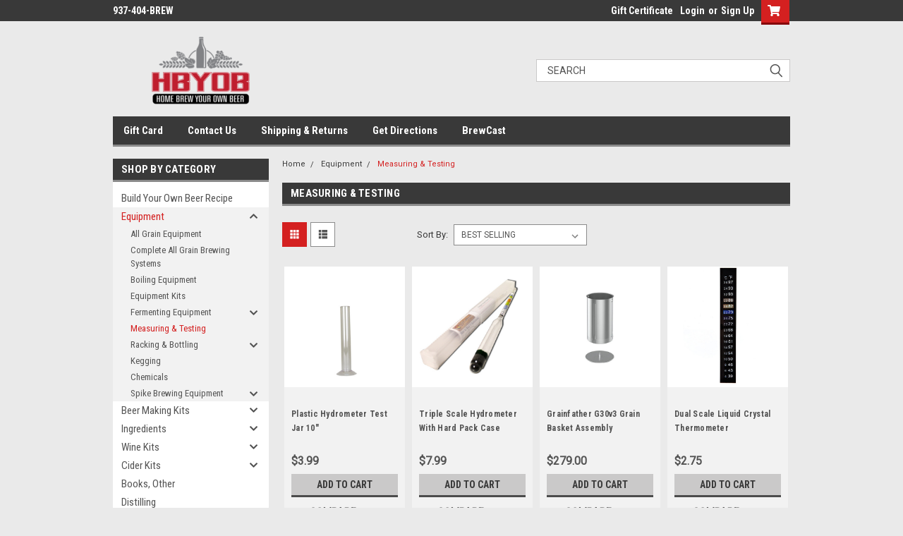

--- FILE ---
content_type: text/html; charset=UTF-8
request_url: https://www.hbyob.com/equipment/measuring-testing/
body_size: 21082
content:

<!DOCTYPE html>
<html class="no-js" lang="en">
<head>
    <title>Equipment - Measuring &amp; Testing - Page 1 - HBYOB &quot;Home Brew Your Own Beer&quot;</title>
    <link rel="dns-prefetch preconnect" href="https://cdn11.bigcommerce.com/s-iacihapf89" crossorigin><link rel="dns-prefetch preconnect" href="https://fonts.googleapis.com/" crossorigin><link rel="dns-prefetch preconnect" href="https://fonts.gstatic.com/" crossorigin>
    <link rel='canonical' href='https://www.hbyob.com/equipment/measuring-testing/' /><meta name='platform' content='bigcommerce.stencil' />
    
            <link rel="next" href="https://www.hbyob.com/equipment/measuring-testing/?page=2">

    <link href="https://cdn11.bigcommerce.com/s-iacihapf89/product_images/hbyob-favicon.jpg?t=1475874248" rel="shortcut icon">
    <meta name="viewport" content="width=device-width, initial-scale=1, maximum-scale=1">
    <script>
        // Change document class from no-js to js so we can detect this in css
        document.documentElement.className = document.documentElement.className.replace('no-js', 'js');
    </script>
    <script async src="https://cdn11.bigcommerce.com/s-iacihapf89/stencil/b1fcad50-7dc1-013c-5473-4a40eb7bf85f/dist/theme-bundle.head_async.js"></script>
    <link href="https://fonts.googleapis.com/css?family=Roboto+Condensed:400,700%7CRoboto:400,300&display=block" rel="stylesheet">
    <link data-stencil-stylesheet href="https://cdn11.bigcommerce.com/s-iacihapf89/stencil/b1fcad50-7dc1-013c-5473-4a40eb7bf85f/css/theme-b7bfb900-97b5-013c-c957-66f5e2e1c713.css" rel="stylesheet">
    <!-- Start Tracking Code for analytics_googleanalytics -->

<meta name="google-site-verification" content="7L3lVflWxDUrduG8bNFMZrsa9JINFX03lMuGPBwWBG8" />


<!-- End Tracking Code for analytics_googleanalytics -->


<script type="text/javascript" src="https://checkout-sdk.bigcommerce.com/v1/loader.js" defer ></script>
<script type="text/javascript">
var BCData = {};
</script>

<script nonce="">
(function () {
    var xmlHttp = new XMLHttpRequest();

    xmlHttp.open('POST', 'https://bes.gcp.data.bigcommerce.com/nobot');
    xmlHttp.setRequestHeader('Content-Type', 'application/json');
    xmlHttp.send('{"store_id":"10136794","timezone_offset":"-5.0","timestamp":"2026-01-21T10:45:52.74033800Z","visit_id":"d962a525-2b84-4cfd-ab2a-7ce53c99d04d","channel_id":1}');
})();
</script>

    
    
    
    
    
    
    
    
</head>
    <body id="body" class="main nine-sixty     base-layout   header-in-container">

        <!-- snippet location header -->
        <svg data-src="https://cdn11.bigcommerce.com/s-iacihapf89/stencil/b1fcad50-7dc1-013c-5473-4a40eb7bf85f/img/icon-sprite.svg" class="icons-svg-sprite"></svg>


        <div class="header-container  gift-certificates-enabled ">
<div class="top-menu">
    <div class="content">

      <!-- NEW BUTTON TO TRIGGER MAIN NAV WHEN STICKY -->
      <!-- <div class="alt-toggle">
        <h2 class="container-header btn"><span class="down-arrrow burger-menu"><i class="burger open" aria-hidden="true"><svg><use xlink:href="#icon-Menu" /></svg></i><i class="menu close" aria-hidden="true"><svg><use xlink:href="#icon-close" /></svg></i></span></h2>
        <h2 class="container-header text"><span class="mega-shop-text"></span></h2>
      </div> -->

         <a href="#" class="mobileMenu-toggle" data-mobile-menu-toggle="menu">
            <span class="mobileMenu-toggleIcon">Toggle menu</span>
        </a>

        <!-- OPTIONAL SHORT MESSAGE LINK -->
        <!-- <div class="left">
          <a class="optional-message-link" href="">Put an optional message here.</a>
        </div> -->

        <div class="left phone-number">
                937-404-BREW
        </div>

        

        <div class="right account-links">
            <ul>
                    <li class="navUser-item gift-certficates">
                        <a class="navUser-action" href="/giftcertificates.php">Gift Certificate</a>
                    </li>
                    <li class="navUser-item navUser-item--account">
                            <a class="navUser-action" href="/login.php"><!-- <i class="fa fa-user" aria-hidden="true"></i> --><a class="navUser-action login" href="/login.php">Login</a><span class="or-text">or</span><a class="navUser-action create" href="/login.php?action=create_account">Sign Up</a>
                     </li>
        <li class="navUser-item navUser-item--cart ">
            <a
                class="navUser-action"
                data-cart-preview
                data-dropdown="cart-preview-dropdown"
                data-options="align:right"
                href="/cart.php">
                <span class="navUser-item-cartLabel"><i class="cart-icon" aria-hidden="true"><svg><use xlink:href="#icon-cart" /></svg></i></span> <span class="countPill cart-quantity">0</span>
            </a>

            <div class="dropdown-menu" id="cart-preview-dropdown" data-dropdown-content aria-hidden="true"></div>
        </li>
            </ul>
        </div>
        <div class="clear"></div>
    </div>
</div>

<div class="header-container full-width  full-width in-container">
  <div class="header-padding">
  <div class="header-padding">
  <header class="header" role="banner">
        <div class="header-logo header-logo--left">
            <a href="https://www.hbyob.com/">
            <div class="header-logo-image-container">
                <img class="header-logo-image" src="https://cdn11.bigcommerce.com/s-iacihapf89/images/stencil/250x100/hbyob_1520894928__98940.original.png" alt="HBYOB &quot;Home Brew Your Own Beer&quot;" title="HBYOB &quot;Home Brew Your Own Beer&quot;">
            </div>
</a>
        </div>

  <div class="navPages-container inside-header left-logo search-container not-sticky" id="menu" data-menu>
    <nav class="navPages">
        <div class="navPages-quickSearch right searchbar">
            <div class="container">
    <!-- snippet location forms_search -->
    <form class="form" action="/search.php">
        <fieldset class="form-fieldset">
            <div class="form-field">
                <label class="u-hiddenVisually" for="search_query">Search</label>
                <input class="form-input" data-search-quick name="search_query" id="search_query" data-error-message="Search field cannot be empty." placeholder="Search" autocomplete="off">
                <div class="search-icon"><svg class="header-icon search-icon" title="submit" alt="submit"><use xlink:href="#icon-search"></use></svg></div>
                <input class="button button--primary form-prefixPostfix-button--postfix" type="submit" value="">
            </div>
        </fieldset>
        <div class="clear"></div>
    </form>
    <div id="search-action-buttons" class="search-buttons-container">
      <div class="align-right">
      <!-- <a href="#" class="reset quicksearch" aria-label="reset search" role="button" style="inline-block;">
        <span class="reset" aria-hidden="true">Reset Search</span>
      </a> -->
      <a href="#" class="modal-close custom-quick-search" aria-label="Close" role="button" style="inline-block;">
        <span aria-hidden="true">&#215;</span>
      </a>
      <div class="clear"></div>
      </div>
      <div class="clear"></div>
    </div>
      <section id="quickSearch" class="quickSearchResults" data-bind="html: results">
      </section>
      <div class="clear"></div>
</div>
        </div>
    </nav>
</div>
<div class="clear"></div>
<div class="mobile-menu navPages-container" id="menu" data-menu>
  <div class="currency-converter">
    <ul class="navPages-list navPages-list--user">
    </ul>
  </div>
        <nav class="navPages">
    <div class="navPages-quickSearch right searchbar">
        <div class="container">
    <!-- snippet location forms_search -->
    <form class="form" action="/search.php">
        <fieldset class="form-fieldset">
            <div class="form-field">
                <label class="u-hiddenVisually" for="search_query">Search</label>
                <input class="form-input" data-search-quick name="search_query" id="search_query" data-error-message="Search field cannot be empty." placeholder="Search" autocomplete="off">
                <div class="search-icon"><svg class="header-icon search-icon" title="submit" alt="submit"><use xlink:href="#icon-search"></use></svg></div>
                <input class="button button--primary form-prefixPostfix-button--postfix" type="submit" value="">
            </div>
        </fieldset>
        <div class="clear"></div>
    </form>
    <div id="search-action-buttons" class="search-buttons-container">
      <div class="align-right">
      <!-- <a href="#" class="reset quicksearch" aria-label="reset search" role="button" style="inline-block;">
        <span class="reset" aria-hidden="true">Reset Search</span>
      </a> -->
      <a href="#" class="modal-close custom-quick-search" aria-label="Close" role="button" style="inline-block;">
        <span aria-hidden="true">&#215;</span>
      </a>
      <div class="clear"></div>
      </div>
      <div class="clear"></div>
    </div>
      <section id="quickSearch" class="quickSearchResults" data-bind="html: results">
      </section>
      <div class="clear"></div>
</div>
    </div>
    <ul class="navPages-list">
        <div class="nav-align">
        <div class="custom-pages-nav">
          <div id="desktop-menu">
            <h2 class="container-header mobile">Main Menu</h2>
                <li class="navPages-item">
                    <a class="navPages-action" href="https://www.hbyob.com/giftcertificates.php">Gift Card</a>
                </li>
                <li class="navPages-item">
                    <a class="navPages-action" href="https://www.hbyob.com/contact-us/">Contact Us</a>
                </li>
                <li class="navPages-item">
                    <a class="navPages-action" href="https://www.hbyob.com/shipping-returns/">Shipping &amp; Returns</a>
                </li>
                <li class="navPages-item">
                    <a class="navPages-action" href="https://www.hbyob.com/location/">Get Directions</a>
                </li>
                <li class="navPages-item">
                    <a class="navPages-action" href="https://www.hbyob.com/brewcast-1/">BrewCast</a>
                </li>
          </div>
            <div id="mobile-menu">
              <div class="category-menu">
                <h2 class="container-header mobile">Shop By Category</h2>
                  <li class="navPages-item mobile">
                    <a class="navPages-action" href="https://www.hbyob.com/build-your-own-beer-recipe/">Build Your Own Beer Recipe</a>
                  </li>
                  <li class="navPages-item mobile">
                    <a class="navPages-action has-subMenu" href="https://www.hbyob.com/equipment/">
    Equipment <i class="fa fa-chevron-down main-nav" aria-hidden="true"><svg><use xlink:href="#icon-chevron-down" /></svg></i>
</a>
<div class="navPage-subMenu" id="navPages-24" aria-hidden="true" tabindex="-1">
    <ul class="navPage-subMenu-list">
            <li class="navPage-subMenu-item">
                    <a class="navPage-subMenu-action navPages-action" href="https://www.hbyob.com/equipment/all-grain-equipment/">All Grain Equipment</a>
            </li>
            <li class="navPage-subMenu-item">
                    <a class="navPage-subMenu-action navPages-action" href="https://www.hbyob.com/equipment/complete-all-grain-brewing-systems/">Complete All Grain Brewing Systems</a>
            </li>
            <li class="navPage-subMenu-item">
                    <a class="navPage-subMenu-action navPages-action" href="https://www.hbyob.com/equipment/boiling-equipment/">Boiling Equipment</a>
            </li>
            <li class="navPage-subMenu-item">
                    <a class="navPage-subMenu-action navPages-action" href="https://www.hbyob.com/equipment/equipments-kits/">Equipment Kits</a>
            </li>
            <li class="navPage-subMenu-item">
                    <a
                        class="navPage-subMenu-action navPages-action has-subMenu"
                        href="https://www.hbyob.com/equipment/fermenting-equipment/">
                        Fermenting Equipment <i class="fa fa-chevron-down" aria-hidden="true"><svg><use xlink:href="#icon-chevron-down" /></svg></i>
                    </a>
                    <ul class="navPage-childList" id="navPages-48">
                        <li class="navPage-childList-item">
                            <a class="navPage-childList-action navPages-action" href="https://www.hbyob.com/equipment/fermenting-equipment/conicals-stainless-fermenters/">Conicals &amp; Stainless Fermenters</a>
                        </li>
                        <li class="navPage-childList-item">
                            <a class="navPage-childList-action navPages-action" href="https://www.hbyob.com/equipment/fermenting-equipment/rubber-stoppers/">Rubber Stoppers</a>
                        </li>
                    </ul>
            </li>
            <li class="navPage-subMenu-item">
                    <a class="navPage-subMenu-action navPages-action" href="https://www.hbyob.com/equipment/measuring-testing/">Measuring &amp; Testing</a>
            </li>
            <li class="navPage-subMenu-item">
                    <a
                        class="navPage-subMenu-action navPages-action has-subMenu"
                        href="https://www.hbyob.com/equipment/racking-bottling/">
                        Racking &amp; Bottling <i class="fa fa-chevron-down" aria-hidden="true"><svg><use xlink:href="#icon-chevron-down" /></svg></i>
                    </a>
                    <ul class="navPage-childList" id="navPages-27">
                        <li class="navPage-childList-item">
                            <a class="navPage-childList-action navPages-action" href="https://www.hbyob.com/equipment/racking-bottling/bottles/">Bottles</a>
                        </li>
                    </ul>
            </li>
            <li class="navPage-subMenu-item">
                    <a class="navPage-subMenu-action navPages-action" href="https://www.hbyob.com/equipment/kegging/">Kegging</a>
            </li>
            <li class="navPage-subMenu-item">
                    <a class="navPage-subMenu-action navPages-action" href="https://www.hbyob.com/equipment/chemicals/">Chemicals</a>
            </li>
            <li class="navPage-subMenu-item">
                    <a
                        class="navPage-subMenu-action navPages-action has-subMenu"
                        href="https://www.hbyob.com/equipment/spike-brewing-equipment/">
                        Spike Brewing Equipment <i class="fa fa-chevron-down" aria-hidden="true"><svg><use xlink:href="#icon-chevron-down" /></svg></i>
                    </a>
                    <ul class="navPage-childList" id="navPages-747">
                        <li class="navPage-childList-item">
                            <a class="navPage-childList-action navPages-action" href="https://www.hbyob.com/equipment/spike-brewing-equipment/spike-brewing-systems/">Spike Brewing Systems</a>
                        </li>
                        <li class="navPage-childList-item">
                            <a class="navPage-childList-action navPages-action" href="https://www.hbyob.com/equipment/spike-brewing-equipment/new-category/">Brew Kettles</a>
                        </li>
                        <li class="navPage-childList-item">
                            <a class="navPage-childList-action navPages-action" href="https://www.hbyob.com/equipment/spike-brewing-equipment/flex-fermenter/">Flex Fermenter</a>
                        </li>
                        <li class="navPage-childList-item">
                            <a class="navPage-childList-action navPages-action" href="https://www.hbyob.com/equipment/spike-brewing-equipment/conical-fermenters/">Conical Fermenters</a>
                        </li>
                    </ul>
            </li>
    </ul>
</div>
                  </li>
                  <li class="navPages-item mobile">
                    <a class="navPages-action has-subMenu" href="https://www.hbyob.com/beer-making-kits/">
    Beer Making Kits <i class="fa fa-chevron-down main-nav" aria-hidden="true"><svg><use xlink:href="#icon-chevron-down" /></svg></i>
</a>
<div class="navPage-subMenu" id="navPages-25" aria-hidden="true" tabindex="-1">
    <ul class="navPage-subMenu-list">
            <li class="navPage-subMenu-item">
                    <a class="navPage-subMenu-action navPages-action" href="https://www.hbyob.com/beer-making-kits/5-gallon-extract-recipe-kit/">Extract Recipe Kits 5 Gal</a>
            </li>
            <li class="navPage-subMenu-item">
                    <a class="navPage-subMenu-action navPages-action" href="https://www.hbyob.com/beer-making-kits/all-grain-recipe-kit/">All Grain Recipe Kits 5 Gal</a>
            </li>
            <li class="navPage-subMenu-item">
                    <a class="navPage-subMenu-action navPages-action" href="https://www.hbyob.com/beer-making-kits/hopped-malt-extract-kit/">Hopped Malt Extract Kit</a>
            </li>
            <li class="navPage-subMenu-item">
                    <a class="navPage-subMenu-action navPages-action" href="https://www.hbyob.com/beer-making-kits/one-gallon-kits/">One Gallon Kits</a>
            </li>
    </ul>
</div>
                  </li>
                  <li class="navPages-item mobile">
                    <a class="navPages-action has-subMenu" href="https://www.hbyob.com/ingredients/">
    Ingredients  <i class="fa fa-chevron-down main-nav" aria-hidden="true"><svg><use xlink:href="#icon-chevron-down" /></svg></i>
</a>
<div class="navPage-subMenu" id="navPages-26" aria-hidden="true" tabindex="-1">
    <ul class="navPage-subMenu-list">
            <li class="navPage-subMenu-item">
                    <a
                        class="navPage-subMenu-action navPages-action has-subMenu"
                        href="https://www.hbyob.com/ingredients/additives/">
                        Additives <i class="fa fa-chevron-down" aria-hidden="true"><svg><use xlink:href="#icon-chevron-down" /></svg></i>
                    </a>
                    <ul class="navPage-childList" id="navPages-62">
                        <li class="navPage-childList-item">
                            <a class="navPage-childList-action navPages-action" href="https://www.hbyob.com/ingredients/additives/beer/">Beer</a>
                        </li>
                        <li class="navPage-childList-item">
                            <a class="navPage-childList-action navPages-action" href="https://www.hbyob.com/ingredients/additives/wine/">Wine</a>
                        </li>
                    </ul>
            </li>
            <li class="navPage-subMenu-item">
                    <a
                        class="navPage-subMenu-action navPages-action has-subMenu"
                        href="https://www.hbyob.com/ingredients/flavoring-spices/">
                        Flavoring &amp; Spices <i class="fa fa-chevron-down" aria-hidden="true"><svg><use xlink:href="#icon-chevron-down" /></svg></i>
                    </a>
                    <ul class="navPage-childList" id="navPages-57">
                        <li class="navPage-childList-item">
                            <a class="navPage-childList-action navPages-action" href="https://www.hbyob.com/ingredients/flavoring-spices/flavorings/">Flavorings</a>
                        </li>
                        <li class="navPage-childList-item">
                            <a class="navPage-childList-action navPages-action" href="https://www.hbyob.com/ingredients/flavoring-spices/spices/">Spices</a>
                        </li>
                    </ul>
            </li>
            <li class="navPage-subMenu-item">
                    <a
                        class="navPage-subMenu-action navPages-action has-subMenu"
                        href="https://www.hbyob.com/ingredients/grains/">
                        Grains <i class="fa fa-chevron-down" aria-hidden="true"><svg><use xlink:href="#icon-chevron-down" /></svg></i>
                    </a>
                    <ul class="navPage-childList" id="navPages-43">
                        <li class="navPage-childList-item">
                            <a class="navPage-childList-action navPages-action" href="https://www.hbyob.com/ingredients/grains/choose-your-own-grains/">Choose Your Own Grains</a>
                        </li>
                        <li class="navPage-childList-item">
                            <a class="navPage-childList-action navPages-action" href="https://www.hbyob.com/ingredients/grains/grains-by-the-pound/">Grains By The Pound</a>
                        </li>
                        <li class="navPage-childList-item">
                            <a class="navPage-childList-action navPages-action" href="https://www.hbyob.com/ingredients/grains/bulk-grains/">Bulk Grains</a>
                        </li>
                    </ul>
            </li>
            <li class="navPage-subMenu-item">
                    <a
                        class="navPage-subMenu-action navPages-action has-subMenu"
                        href="https://www.hbyob.com/ingredients/hops/">
                        Hops <i class="fa fa-chevron-down" aria-hidden="true"><svg><use xlink:href="#icon-chevron-down" /></svg></i>
                    </a>
                    <ul class="navPage-childList" id="navPages-31">
                        <li class="navPage-childList-item">
                            <a class="navPage-childList-action navPages-action" href="https://www.hbyob.com/ingredients/hops/hops-by-the-ounce/">Hops by the Ounce</a>
                        </li>
                        <li class="navPage-childList-item">
                            <a class="navPage-childList-action navPages-action" href="https://www.hbyob.com/ingredients/hops/hops-by-the-pound/">Hops by the Pound</a>
                        </li>
                    </ul>
            </li>
            <li class="navPage-subMenu-item">
                    <a
                        class="navPage-subMenu-action navPages-action has-subMenu"
                        href="https://www.hbyob.com/ingredients/malt-sugars/">
                        Malt, Sugars <i class="fa fa-chevron-down" aria-hidden="true"><svg><use xlink:href="#icon-chevron-down" /></svg></i>
                    </a>
                    <ul class="navPage-childList" id="navPages-44">
                        <li class="navPage-childList-item">
                            <a class="navPage-childList-action navPages-action" href="https://www.hbyob.com/ingredients/malt-sugars/dry-malt-extract-dme/">Dry Malt Extract (DME)</a>
                        </li>
                        <li class="navPage-childList-item">
                            <a class="navPage-childList-action navPages-action" href="https://www.hbyob.com/ingredients/malt-sugars/liquid-malt-extract-lme/">Liquid Malt Extract (LME)</a>
                        </li>
                        <li class="navPage-childList-item">
                            <a class="navPage-childList-action navPages-action" href="https://www.hbyob.com/ingredients/malt-sugars/sugars-honey/">Sugars &amp; Honey</a>
                        </li>
                    </ul>
            </li>
            <li class="navPage-subMenu-item">
                    <a
                        class="navPage-subMenu-action navPages-action has-subMenu"
                        href="https://www.hbyob.com/ingredients/yeast/">
                        Yeast <i class="fa fa-chevron-down" aria-hidden="true"><svg><use xlink:href="#icon-chevron-down" /></svg></i>
                    </a>
                    <ul class="navPage-childList" id="navPages-36">
                        <li class="navPage-childList-item">
                            <a class="navPage-childList-action navPages-action" href="https://www.hbyob.com/ingredients/yeast/dry/">Dry</a>
                        </li>
                        <li class="navPage-childList-item">
                            <a class="navPage-childList-action navPages-action" href="https://www.hbyob.com/ingredients/yeast/liquid/">Liquid</a>
                        </li>
                        <li class="navPage-childList-item">
                            <a class="navPage-childList-action navPages-action" href="https://www.hbyob.com/ingredients/yeast/yeast-nutrients/">Yeast Nutrients</a>
                        </li>
                    </ul>
            </li>
    </ul>
</div>
                  </li>
                  <li class="navPages-item mobile">
                    <a class="navPages-action has-subMenu" href="https://www.hbyob.com/wine-kits/">
    Wine Kits <i class="fa fa-chevron-down main-nav" aria-hidden="true"><svg><use xlink:href="#icon-chevron-down" /></svg></i>
</a>
<div class="navPage-subMenu" id="navPages-30" aria-hidden="true" tabindex="-1">
    <ul class="navPage-subMenu-list">
            <li class="navPage-subMenu-item">
                    <a class="navPage-subMenu-action navPages-action" href="https://www.hbyob.com/wine-kits/winexpert/">Winexpert Wine Kits</a>
            </li>
            <li class="navPage-subMenu-item">
                    <a
                        class="navPage-subMenu-action navPages-action has-subMenu"
                        href="https://www.hbyob.com/wine-kits/rjs-wine-kits/">
                        RJS Wine Kits <i class="fa fa-chevron-down" aria-hidden="true"><svg><use xlink:href="#icon-chevron-down" /></svg></i>
                    </a>
                    <ul class="navPage-childList" id="navPages-756">
                        <li class="navPage-childList-item">
                            <a class="navPage-childList-action navPages-action" href="https://www.hbyob.com/wine-kits/rjs-wine-kits/en-primeur-winery-series/">En Primeur Winery Series</a>
                        </li>
                    </ul>
            </li>
    </ul>
</div>
                  </li>
                  <li class="navPages-item mobile">
                    <a class="navPages-action has-subMenu" href="https://www.hbyob.com/cider-mead-soda/">
    Cider Kits <i class="fa fa-chevron-down main-nav" aria-hidden="true"><svg><use xlink:href="#icon-chevron-down" /></svg></i>
</a>
<div class="navPage-subMenu" id="navPages-33" aria-hidden="true" tabindex="-1">
    <ul class="navPage-subMenu-list">
            <li class="navPage-subMenu-item">
                    <a class="navPage-subMenu-action navPages-action" href="https://www.hbyob.com/cider-mead/cider-making-kits/">Cider Making Kits</a>
            </li>
    </ul>
</div>
                  </li>
                  <li class="navPages-item mobile">
                    <a class="navPages-action" href="https://www.hbyob.com/books-other/">Books, Other</a>
                  </li>
                  <li class="navPages-item mobile">
                    <a class="navPages-action" href="https://www.hbyob.com/distilling/">Distilling</a>
                  </li>
              </div>

            <div class="brand-menu">
              <h2 class="container-header mobile">Shop By Brand</h2>
                <li class="navPages-item mobile">
                  <a class="navPages-action" href="https://www.hbyob.com/brands/HBYOB.html">HBYOB</a>
                </li>
                <li class="navPages-item mobile">
                  <a class="navPages-action" href="https://www.hbyob.com/brands/Brewers-Best.html">Brewers Best</a>
                </li>
                <li class="navPages-item mobile">
                  <a class="navPages-action" href="https://www.hbyob.com/spike-brewing/">Spike Brewing</a>
                </li>
                <li class="navPages-item mobile">
                  <a class="navPages-action" href="https://www.hbyob.com/brands/YCHHOPS.html">YCHHOPS</a>
                </li>
                <li class="navPages-item mobile">
                  <a class="navPages-action" href="https://www.hbyob.com/brands/LD-Carlson.html">LD Carlson</a>
                </li>
                <li class="navPages-item mobile">
                  <a class="navPages-action" href="https://www.hbyob.com/brands/Briess.html">Briess</a>
                </li>
                <li class="navPages-item mobile">
                  <a class="navPages-action" href="https://www.hbyob.com/brands/WYEAST.html">WYEAST</a>
                </li>
                <li class="navPages-item mobile">
                  <a class="navPages-action" href="https://www.hbyob.com/brands/White-Labs.html">White Labs</a>
                </li>
                <li class="navPages-item mobile">
                  <a class="navPages-action" href="https://www.hbyob.com/brands/Imperial.html">Imperial</a>
                </li>
                <li class="navPages-item mobile">
                  <a class="navPages-action" href="https://www.hbyob.com/ss-brewtech/">Ss Brewtech</a>
                </li>
                <li class="navPages-item mobile">
                  <a class="navPages-action" href="https://www.hbyob.com/brands/Brewer%27s-Best.html">Brewer&#x27;s Best</a>
                </li>
                <li class="navPages-item mobile">
                  <a class="navPages-action" href="https://www.hbyob.com/brands/Winexpert.html">Winexpert</a>
                </li>
                <li class="navPages-item mobile">
                  <a class="navPages-action" href="https://www.hbyob.com/brands/Fermentis.html">Fermentis</a>
                </li>
                <li class="navPages-item mobile">
                  <a class="navPages-action" href="https://www.hbyob.com/brands/Grainfather.html">Grainfather</a>
                </li>
                <li class="navPages-item mobile">
                  <a class="navPages-action" href="https://www.hbyob.com/brands/Lallemand.html">Lallemand</a>
                </li>
                <li class="navPages-item mobile">
                  <a class="navPages-action" href="https://www.hbyob.com/brands/Five-Star.html">Five Star</a>
                </li>
                <li class="navPages-item mobile">
                  <a class="navPages-action" href="https://www.hbyob.com/omega-yeast/">Omega Yeast</a>
                </li>
                <li class="navPages-item mobile">
                  <a class="navPages-action" href="https://www.hbyob.com/brands/Still-Spirits.html">Still Spirits</a>
                </li>
                <li class="navPages-item mobile">
                  <a class="navPages-action" href="https://www.hbyob.com/brands/Vintners-Best.html">Vintners Best</a>
                </li>
                <li class="navPages-item mobile">
                  <a class="navPages-action" href="https://www.hbyob.com/brands/Avangard.html">Avangard</a>
                </li>
                <li class="navPages-item mobile">
                  <a class="navPages-action" href="https://www.hbyob.com/brands/Cider-House-Select.html">Cider House Select</a>
                </li>
                <li class="navPages-item mobile">
                  <a class="navPages-action" href="https://www.hbyob.com/brands/Lalvin.html">Lalvin</a>
                </li>
                <li class="navPages-item mobile">
                  <a class="navPages-action" href="https://www.hbyob.com/brands/Muntons.html">Muntons</a>
                </li>
                <li class="navPages-item mobile">
                  <a class="navPages-action" href="https://www.hbyob.com/brands/Candi-Syrup%2C-Inc..html">Candi Syrup, Inc.</a>
                </li>
                <li class="navPages-item mobile">
                  <a class="navPages-action" href="https://www.hbyob.com/brands/FermFast.html">FermFast</a>
                </li>
                <li class="navPages-item mobile">
                  <a class="navPages-action" href="https://www.hbyob.com/brands/Fermtech.html">Fermtech</a>
                </li>
                <li class="navPages-item mobile">
                  <a class="navPages-action" href="https://www.hbyob.com/brands/Red-Star.html">Red Star</a>
                </li>
                <li class="navPages-item mobile">
                  <a class="navPages-action" href="https://www.hbyob.com/anvil/">Anvil</a>
                </li>
                <li class="navPages-item mobile">
                  <a class="navPages-action" href="https://www.hbyob.com/brands/Dingemans.html">Dingemans</a>
                </li>
                <li class="navPages-item mobile">
                  <a class="navPages-action" href="https://www.hbyob.com/intertap/">Intertap</a>
                </li>
                <li class="navPages-item mobile">
                  <a class="navPages-action" href="https://www.hbyob.com/brands/One-Step.html">One Step</a>
                </li>
                <li class="navPages-item mobile">
                  <a class="navPages-action" href="https://www.hbyob.com/brands/Brewer%27s-Edge.html">Brewer&#x27;s Edge</a>
                </li>
                <li class="navPages-item mobile">
                  <a class="navPages-action" href="https://www.hbyob.com/robobrew/">Robobrew</a>
                </li>
                <li class="navPages-item mobile">
                  <a class="navPages-action" href="https://www.hbyob.com/tilt/">Tilt</a>
                </li>
                <li class="navPages-item mobile">
                  <a class="navPages-action" href="https://www.hbyob.com/3-sheets-soap/">3 Sheets Soap</a>
                </li>
                <li class="navPages-item mobile">
                  <a class="navPages-action" href="https://www.hbyob.com/blichmann/">Blichmann</a>
                </li>
                <li class="navPages-item mobile">
                  <a class="navPages-action" href="https://www.hbyob.com/brands/Brew-Hauler.html">Brew Hauler</a>
                </li>
                <li class="navPages-item mobile">
                  <a class="navPages-action" href="https://www.hbyob.com/brands/Chill-Passion.html">Chill Passion</a>
                </li>
                <li class="navPages-item mobile">
                  <a class="navPages-action" href="https://www.hbyob.com/brands/Eger-Products%2C-INC.html">Eger Products, INC</a>
                </li>
                <li class="navPages-item mobile">
                  <a class="navPages-action" href="https://www.hbyob.com/brands/Fermentap.html">Fermentap</a>
                </li>
                <li class="navPages-item mobile">
                  <a class="navPages-action" href="https://www.hbyob.com/brands/Ferrari.html">Ferrari</a>
                </li>
                <li class="navPages-item mobile">
                  <a class="navPages-action" href="https://www.hbyob.com/brands/Gambrinus.html">Gambrinus</a>
                </li>
                <li class="navPages-item mobile">
                  <a class="navPages-action" href="https://www.hbyob.com/brands/Global-Vintners-Inc.html">Global Vintners Inc</a>
                </li>
                <li class="navPages-item mobile">
                  <a class="navPages-action" href="https://www.hbyob.com/brands/Inkbird.html">Inkbird</a>
                </li>
                <li class="navPages-item mobile">
                  <a class="navPages-action" href="https://www.hbyob.com/mangrove-jackss/">Mangrove Jacks&#x27;s</a>
                </li>
                <li class="navPages-item mobile">
                  <a class="navPages-action" href="https://www.hbyob.com/brands/Meussdoerffer.html">Meussdoerffer</a>
                </li>
                <li class="navPages-item mobile">
                  <a class="navPages-action" href="https://www.hbyob.com/brands/MKII.html">MKII</a>
                </li>
                <li class="navPages-item mobile">
                  <a class="navPages-action" href="https://www.hbyob.com/montana-craft-malt/">Montana Craft Malt</a>
                </li>
                <li class="navPages-item mobile">
                  <a class="navPages-action" href="https://www.hbyob.com/brands/NSF-Company.html">NSF Company</a>
                </li>
                <li class="navPages-item mobile">
                  <a class="navPages-action" href="https://www.hbyob.com/oyl200/">OYL200</a>
                </li>
                <li class="navPages-item mobile">
                  <a class="navPages-action" href="https://www.hbyob.com/brands/Petrol%252dgel.html">Petrol-gel</a>
                </li>
                <li class="navPages-item mobile">
                  <a class="navPages-action" href="https://www.hbyob.com/brands/Polar-Ware.html">Polar Ware</a>
                </li>
                <li class="navPages-item mobile">
                  <a class="navPages-action" href="https://www.hbyob.com/safbrew/">SafBrew™</a>
                </li>
                <li class="navPages-item mobile">
                  <a class="navPages-action" href="https://www.hbyob.com/speidel/">Speidel </a>
                </li>
                <li class="navPages-item mobile">
                  <a class="navPages-action" href="https://www.hbyob.com/brands/Thomas-Fawcett.html">Thomas Fawcett</a>
                </li>
                <li class="navPages-item mobile">
                  <a class="navPages-action" href="https://www.hbyob.com/brands/Vintner%27s-Harvest.html">Vintner&#x27;s Harvest</a>
                </li>
                <li class="navPages-item mobile">
                  <a class="navPages-action" href="https://www.hbyob.com/warminster/">Warminster</a>
                </li>
                  <li class="navPages-item mobile">
                    <a class="navPages-action" href="/brands/">View all Brands</a>
                  </li>
            <div class="clear"></div>
          </div>

          </div>
        </div>
    </ul>
    <ul class="navPages-list navPages-list--user">
        <li class="navPages-item">
            <a class="navPages-action" href="/giftcertificates.php">Gift Certificates</a>
        </li>
            <li class="navPages-item">
                <a class="navPages-action" href="/login.php">Login</a> or <a class="navPages-action" href="/login.php?action=create_account">Sign Up</a>
            </li>
    </ul>
</nav>
</div>
</header>
</div>
</div>
</div>

<div class="main-nav-container  in-container">
  <div class="navPages-container main-nav" id="menu" data-menu>
        <nav class="navPages">
    <div class="navPages-quickSearch right searchbar">
        <div class="container">
    <!-- snippet location forms_search -->
    <form class="form" action="/search.php">
        <fieldset class="form-fieldset">
            <div class="form-field">
                <label class="u-hiddenVisually" for="search_query">Search</label>
                <input class="form-input" data-search-quick name="search_query" id="search_query" data-error-message="Search field cannot be empty." placeholder="Search" autocomplete="off">
                <div class="search-icon"><svg class="header-icon search-icon" title="submit" alt="submit"><use xlink:href="#icon-search"></use></svg></div>
                <input class="button button--primary form-prefixPostfix-button--postfix" type="submit" value="">
            </div>
        </fieldset>
        <div class="clear"></div>
    </form>
    <div id="search-action-buttons" class="search-buttons-container">
      <div class="align-right">
      <!-- <a href="#" class="reset quicksearch" aria-label="reset search" role="button" style="inline-block;">
        <span class="reset" aria-hidden="true">Reset Search</span>
      </a> -->
      <a href="#" class="modal-close custom-quick-search" aria-label="Close" role="button" style="inline-block;">
        <span aria-hidden="true">&#215;</span>
      </a>
      <div class="clear"></div>
      </div>
      <div class="clear"></div>
    </div>
      <section id="quickSearch" class="quickSearchResults" data-bind="html: results">
      </section>
      <div class="clear"></div>
</div>
    </div>
    <ul class="navPages-list">
        <div class="nav-align">
        <div class="custom-pages-nav">
          <div id="desktop-menu">
            <h2 class="container-header mobile">Main Menu</h2>
                <li class="navPages-item">
                    <a class="navPages-action" href="https://www.hbyob.com/giftcertificates.php">Gift Card</a>
                </li>
                <li class="navPages-item">
                    <a class="navPages-action" href="https://www.hbyob.com/contact-us/">Contact Us</a>
                </li>
                <li class="navPages-item">
                    <a class="navPages-action" href="https://www.hbyob.com/shipping-returns/">Shipping &amp; Returns</a>
                </li>
                <li class="navPages-item">
                    <a class="navPages-action" href="https://www.hbyob.com/location/">Get Directions</a>
                </li>
                <li class="navPages-item">
                    <a class="navPages-action" href="https://www.hbyob.com/brewcast-1/">BrewCast</a>
                </li>
          </div>
            <div id="mobile-menu">
              <div class="category-menu">
                <h2 class="container-header mobile">Shop By Category</h2>
                  <li class="navPages-item mobile">
                    <a class="navPages-action" href="https://www.hbyob.com/build-your-own-beer-recipe/">Build Your Own Beer Recipe</a>
                  </li>
                  <li class="navPages-item mobile">
                    <a class="navPages-action has-subMenu" href="https://www.hbyob.com/equipment/">
    Equipment <i class="fa fa-chevron-down main-nav" aria-hidden="true"><svg><use xlink:href="#icon-chevron-down" /></svg></i>
</a>
<div class="navPage-subMenu" id="navPages-24" aria-hidden="true" tabindex="-1">
    <ul class="navPage-subMenu-list">
            <li class="navPage-subMenu-item">
                    <a class="navPage-subMenu-action navPages-action" href="https://www.hbyob.com/equipment/all-grain-equipment/">All Grain Equipment</a>
            </li>
            <li class="navPage-subMenu-item">
                    <a class="navPage-subMenu-action navPages-action" href="https://www.hbyob.com/equipment/complete-all-grain-brewing-systems/">Complete All Grain Brewing Systems</a>
            </li>
            <li class="navPage-subMenu-item">
                    <a class="navPage-subMenu-action navPages-action" href="https://www.hbyob.com/equipment/boiling-equipment/">Boiling Equipment</a>
            </li>
            <li class="navPage-subMenu-item">
                    <a class="navPage-subMenu-action navPages-action" href="https://www.hbyob.com/equipment/equipments-kits/">Equipment Kits</a>
            </li>
            <li class="navPage-subMenu-item">
                    <a
                        class="navPage-subMenu-action navPages-action has-subMenu"
                        href="https://www.hbyob.com/equipment/fermenting-equipment/">
                        Fermenting Equipment <i class="fa fa-chevron-down" aria-hidden="true"><svg><use xlink:href="#icon-chevron-down" /></svg></i>
                    </a>
                    <ul class="navPage-childList" id="navPages-48">
                        <li class="navPage-childList-item">
                            <a class="navPage-childList-action navPages-action" href="https://www.hbyob.com/equipment/fermenting-equipment/conicals-stainless-fermenters/">Conicals &amp; Stainless Fermenters</a>
                        </li>
                        <li class="navPage-childList-item">
                            <a class="navPage-childList-action navPages-action" href="https://www.hbyob.com/equipment/fermenting-equipment/rubber-stoppers/">Rubber Stoppers</a>
                        </li>
                    </ul>
            </li>
            <li class="navPage-subMenu-item">
                    <a class="navPage-subMenu-action navPages-action" href="https://www.hbyob.com/equipment/measuring-testing/">Measuring &amp; Testing</a>
            </li>
            <li class="navPage-subMenu-item">
                    <a
                        class="navPage-subMenu-action navPages-action has-subMenu"
                        href="https://www.hbyob.com/equipment/racking-bottling/">
                        Racking &amp; Bottling <i class="fa fa-chevron-down" aria-hidden="true"><svg><use xlink:href="#icon-chevron-down" /></svg></i>
                    </a>
                    <ul class="navPage-childList" id="navPages-27">
                        <li class="navPage-childList-item">
                            <a class="navPage-childList-action navPages-action" href="https://www.hbyob.com/equipment/racking-bottling/bottles/">Bottles</a>
                        </li>
                    </ul>
            </li>
            <li class="navPage-subMenu-item">
                    <a class="navPage-subMenu-action navPages-action" href="https://www.hbyob.com/equipment/kegging/">Kegging</a>
            </li>
            <li class="navPage-subMenu-item">
                    <a class="navPage-subMenu-action navPages-action" href="https://www.hbyob.com/equipment/chemicals/">Chemicals</a>
            </li>
            <li class="navPage-subMenu-item">
                    <a
                        class="navPage-subMenu-action navPages-action has-subMenu"
                        href="https://www.hbyob.com/equipment/spike-brewing-equipment/">
                        Spike Brewing Equipment <i class="fa fa-chevron-down" aria-hidden="true"><svg><use xlink:href="#icon-chevron-down" /></svg></i>
                    </a>
                    <ul class="navPage-childList" id="navPages-747">
                        <li class="navPage-childList-item">
                            <a class="navPage-childList-action navPages-action" href="https://www.hbyob.com/equipment/spike-brewing-equipment/spike-brewing-systems/">Spike Brewing Systems</a>
                        </li>
                        <li class="navPage-childList-item">
                            <a class="navPage-childList-action navPages-action" href="https://www.hbyob.com/equipment/spike-brewing-equipment/new-category/">Brew Kettles</a>
                        </li>
                        <li class="navPage-childList-item">
                            <a class="navPage-childList-action navPages-action" href="https://www.hbyob.com/equipment/spike-brewing-equipment/flex-fermenter/">Flex Fermenter</a>
                        </li>
                        <li class="navPage-childList-item">
                            <a class="navPage-childList-action navPages-action" href="https://www.hbyob.com/equipment/spike-brewing-equipment/conical-fermenters/">Conical Fermenters</a>
                        </li>
                    </ul>
            </li>
    </ul>
</div>
                  </li>
                  <li class="navPages-item mobile">
                    <a class="navPages-action has-subMenu" href="https://www.hbyob.com/beer-making-kits/">
    Beer Making Kits <i class="fa fa-chevron-down main-nav" aria-hidden="true"><svg><use xlink:href="#icon-chevron-down" /></svg></i>
</a>
<div class="navPage-subMenu" id="navPages-25" aria-hidden="true" tabindex="-1">
    <ul class="navPage-subMenu-list">
            <li class="navPage-subMenu-item">
                    <a class="navPage-subMenu-action navPages-action" href="https://www.hbyob.com/beer-making-kits/5-gallon-extract-recipe-kit/">Extract Recipe Kits 5 Gal</a>
            </li>
            <li class="navPage-subMenu-item">
                    <a class="navPage-subMenu-action navPages-action" href="https://www.hbyob.com/beer-making-kits/all-grain-recipe-kit/">All Grain Recipe Kits 5 Gal</a>
            </li>
            <li class="navPage-subMenu-item">
                    <a class="navPage-subMenu-action navPages-action" href="https://www.hbyob.com/beer-making-kits/hopped-malt-extract-kit/">Hopped Malt Extract Kit</a>
            </li>
            <li class="navPage-subMenu-item">
                    <a class="navPage-subMenu-action navPages-action" href="https://www.hbyob.com/beer-making-kits/one-gallon-kits/">One Gallon Kits</a>
            </li>
    </ul>
</div>
                  </li>
                  <li class="navPages-item mobile">
                    <a class="navPages-action has-subMenu" href="https://www.hbyob.com/ingredients/">
    Ingredients  <i class="fa fa-chevron-down main-nav" aria-hidden="true"><svg><use xlink:href="#icon-chevron-down" /></svg></i>
</a>
<div class="navPage-subMenu" id="navPages-26" aria-hidden="true" tabindex="-1">
    <ul class="navPage-subMenu-list">
            <li class="navPage-subMenu-item">
                    <a
                        class="navPage-subMenu-action navPages-action has-subMenu"
                        href="https://www.hbyob.com/ingredients/additives/">
                        Additives <i class="fa fa-chevron-down" aria-hidden="true"><svg><use xlink:href="#icon-chevron-down" /></svg></i>
                    </a>
                    <ul class="navPage-childList" id="navPages-62">
                        <li class="navPage-childList-item">
                            <a class="navPage-childList-action navPages-action" href="https://www.hbyob.com/ingredients/additives/beer/">Beer</a>
                        </li>
                        <li class="navPage-childList-item">
                            <a class="navPage-childList-action navPages-action" href="https://www.hbyob.com/ingredients/additives/wine/">Wine</a>
                        </li>
                    </ul>
            </li>
            <li class="navPage-subMenu-item">
                    <a
                        class="navPage-subMenu-action navPages-action has-subMenu"
                        href="https://www.hbyob.com/ingredients/flavoring-spices/">
                        Flavoring &amp; Spices <i class="fa fa-chevron-down" aria-hidden="true"><svg><use xlink:href="#icon-chevron-down" /></svg></i>
                    </a>
                    <ul class="navPage-childList" id="navPages-57">
                        <li class="navPage-childList-item">
                            <a class="navPage-childList-action navPages-action" href="https://www.hbyob.com/ingredients/flavoring-spices/flavorings/">Flavorings</a>
                        </li>
                        <li class="navPage-childList-item">
                            <a class="navPage-childList-action navPages-action" href="https://www.hbyob.com/ingredients/flavoring-spices/spices/">Spices</a>
                        </li>
                    </ul>
            </li>
            <li class="navPage-subMenu-item">
                    <a
                        class="navPage-subMenu-action navPages-action has-subMenu"
                        href="https://www.hbyob.com/ingredients/grains/">
                        Grains <i class="fa fa-chevron-down" aria-hidden="true"><svg><use xlink:href="#icon-chevron-down" /></svg></i>
                    </a>
                    <ul class="navPage-childList" id="navPages-43">
                        <li class="navPage-childList-item">
                            <a class="navPage-childList-action navPages-action" href="https://www.hbyob.com/ingredients/grains/choose-your-own-grains/">Choose Your Own Grains</a>
                        </li>
                        <li class="navPage-childList-item">
                            <a class="navPage-childList-action navPages-action" href="https://www.hbyob.com/ingredients/grains/grains-by-the-pound/">Grains By The Pound</a>
                        </li>
                        <li class="navPage-childList-item">
                            <a class="navPage-childList-action navPages-action" href="https://www.hbyob.com/ingredients/grains/bulk-grains/">Bulk Grains</a>
                        </li>
                    </ul>
            </li>
            <li class="navPage-subMenu-item">
                    <a
                        class="navPage-subMenu-action navPages-action has-subMenu"
                        href="https://www.hbyob.com/ingredients/hops/">
                        Hops <i class="fa fa-chevron-down" aria-hidden="true"><svg><use xlink:href="#icon-chevron-down" /></svg></i>
                    </a>
                    <ul class="navPage-childList" id="navPages-31">
                        <li class="navPage-childList-item">
                            <a class="navPage-childList-action navPages-action" href="https://www.hbyob.com/ingredients/hops/hops-by-the-ounce/">Hops by the Ounce</a>
                        </li>
                        <li class="navPage-childList-item">
                            <a class="navPage-childList-action navPages-action" href="https://www.hbyob.com/ingredients/hops/hops-by-the-pound/">Hops by the Pound</a>
                        </li>
                    </ul>
            </li>
            <li class="navPage-subMenu-item">
                    <a
                        class="navPage-subMenu-action navPages-action has-subMenu"
                        href="https://www.hbyob.com/ingredients/malt-sugars/">
                        Malt, Sugars <i class="fa fa-chevron-down" aria-hidden="true"><svg><use xlink:href="#icon-chevron-down" /></svg></i>
                    </a>
                    <ul class="navPage-childList" id="navPages-44">
                        <li class="navPage-childList-item">
                            <a class="navPage-childList-action navPages-action" href="https://www.hbyob.com/ingredients/malt-sugars/dry-malt-extract-dme/">Dry Malt Extract (DME)</a>
                        </li>
                        <li class="navPage-childList-item">
                            <a class="navPage-childList-action navPages-action" href="https://www.hbyob.com/ingredients/malt-sugars/liquid-malt-extract-lme/">Liquid Malt Extract (LME)</a>
                        </li>
                        <li class="navPage-childList-item">
                            <a class="navPage-childList-action navPages-action" href="https://www.hbyob.com/ingredients/malt-sugars/sugars-honey/">Sugars &amp; Honey</a>
                        </li>
                    </ul>
            </li>
            <li class="navPage-subMenu-item">
                    <a
                        class="navPage-subMenu-action navPages-action has-subMenu"
                        href="https://www.hbyob.com/ingredients/yeast/">
                        Yeast <i class="fa fa-chevron-down" aria-hidden="true"><svg><use xlink:href="#icon-chevron-down" /></svg></i>
                    </a>
                    <ul class="navPage-childList" id="navPages-36">
                        <li class="navPage-childList-item">
                            <a class="navPage-childList-action navPages-action" href="https://www.hbyob.com/ingredients/yeast/dry/">Dry</a>
                        </li>
                        <li class="navPage-childList-item">
                            <a class="navPage-childList-action navPages-action" href="https://www.hbyob.com/ingredients/yeast/liquid/">Liquid</a>
                        </li>
                        <li class="navPage-childList-item">
                            <a class="navPage-childList-action navPages-action" href="https://www.hbyob.com/ingredients/yeast/yeast-nutrients/">Yeast Nutrients</a>
                        </li>
                    </ul>
            </li>
    </ul>
</div>
                  </li>
                  <li class="navPages-item mobile">
                    <a class="navPages-action has-subMenu" href="https://www.hbyob.com/wine-kits/">
    Wine Kits <i class="fa fa-chevron-down main-nav" aria-hidden="true"><svg><use xlink:href="#icon-chevron-down" /></svg></i>
</a>
<div class="navPage-subMenu" id="navPages-30" aria-hidden="true" tabindex="-1">
    <ul class="navPage-subMenu-list">
            <li class="navPage-subMenu-item">
                    <a class="navPage-subMenu-action navPages-action" href="https://www.hbyob.com/wine-kits/winexpert/">Winexpert Wine Kits</a>
            </li>
            <li class="navPage-subMenu-item">
                    <a
                        class="navPage-subMenu-action navPages-action has-subMenu"
                        href="https://www.hbyob.com/wine-kits/rjs-wine-kits/">
                        RJS Wine Kits <i class="fa fa-chevron-down" aria-hidden="true"><svg><use xlink:href="#icon-chevron-down" /></svg></i>
                    </a>
                    <ul class="navPage-childList" id="navPages-756">
                        <li class="navPage-childList-item">
                            <a class="navPage-childList-action navPages-action" href="https://www.hbyob.com/wine-kits/rjs-wine-kits/en-primeur-winery-series/">En Primeur Winery Series</a>
                        </li>
                    </ul>
            </li>
    </ul>
</div>
                  </li>
                  <li class="navPages-item mobile">
                    <a class="navPages-action has-subMenu" href="https://www.hbyob.com/cider-mead-soda/">
    Cider Kits <i class="fa fa-chevron-down main-nav" aria-hidden="true"><svg><use xlink:href="#icon-chevron-down" /></svg></i>
</a>
<div class="navPage-subMenu" id="navPages-33" aria-hidden="true" tabindex="-1">
    <ul class="navPage-subMenu-list">
            <li class="navPage-subMenu-item">
                    <a class="navPage-subMenu-action navPages-action" href="https://www.hbyob.com/cider-mead/cider-making-kits/">Cider Making Kits</a>
            </li>
    </ul>
</div>
                  </li>
                  <li class="navPages-item mobile">
                    <a class="navPages-action" href="https://www.hbyob.com/books-other/">Books, Other</a>
                  </li>
                  <li class="navPages-item mobile">
                    <a class="navPages-action" href="https://www.hbyob.com/distilling/">Distilling</a>
                  </li>
              </div>

            <div class="brand-menu">
              <h2 class="container-header mobile">Shop By Brand</h2>
                <li class="navPages-item mobile">
                  <a class="navPages-action" href="https://www.hbyob.com/brands/HBYOB.html">HBYOB</a>
                </li>
                <li class="navPages-item mobile">
                  <a class="navPages-action" href="https://www.hbyob.com/brands/Brewers-Best.html">Brewers Best</a>
                </li>
                <li class="navPages-item mobile">
                  <a class="navPages-action" href="https://www.hbyob.com/spike-brewing/">Spike Brewing</a>
                </li>
                <li class="navPages-item mobile">
                  <a class="navPages-action" href="https://www.hbyob.com/brands/YCHHOPS.html">YCHHOPS</a>
                </li>
                <li class="navPages-item mobile">
                  <a class="navPages-action" href="https://www.hbyob.com/brands/LD-Carlson.html">LD Carlson</a>
                </li>
                <li class="navPages-item mobile">
                  <a class="navPages-action" href="https://www.hbyob.com/brands/Briess.html">Briess</a>
                </li>
                <li class="navPages-item mobile">
                  <a class="navPages-action" href="https://www.hbyob.com/brands/WYEAST.html">WYEAST</a>
                </li>
                <li class="navPages-item mobile">
                  <a class="navPages-action" href="https://www.hbyob.com/brands/White-Labs.html">White Labs</a>
                </li>
                <li class="navPages-item mobile">
                  <a class="navPages-action" href="https://www.hbyob.com/brands/Imperial.html">Imperial</a>
                </li>
                <li class="navPages-item mobile">
                  <a class="navPages-action" href="https://www.hbyob.com/ss-brewtech/">Ss Brewtech</a>
                </li>
                <li class="navPages-item mobile">
                  <a class="navPages-action" href="https://www.hbyob.com/brands/Brewer%27s-Best.html">Brewer&#x27;s Best</a>
                </li>
                <li class="navPages-item mobile">
                  <a class="navPages-action" href="https://www.hbyob.com/brands/Winexpert.html">Winexpert</a>
                </li>
                <li class="navPages-item mobile">
                  <a class="navPages-action" href="https://www.hbyob.com/brands/Fermentis.html">Fermentis</a>
                </li>
                <li class="navPages-item mobile">
                  <a class="navPages-action" href="https://www.hbyob.com/brands/Grainfather.html">Grainfather</a>
                </li>
                <li class="navPages-item mobile">
                  <a class="navPages-action" href="https://www.hbyob.com/brands/Lallemand.html">Lallemand</a>
                </li>
                <li class="navPages-item mobile">
                  <a class="navPages-action" href="https://www.hbyob.com/brands/Five-Star.html">Five Star</a>
                </li>
                <li class="navPages-item mobile">
                  <a class="navPages-action" href="https://www.hbyob.com/omega-yeast/">Omega Yeast</a>
                </li>
                <li class="navPages-item mobile">
                  <a class="navPages-action" href="https://www.hbyob.com/brands/Still-Spirits.html">Still Spirits</a>
                </li>
                <li class="navPages-item mobile">
                  <a class="navPages-action" href="https://www.hbyob.com/brands/Vintners-Best.html">Vintners Best</a>
                </li>
                <li class="navPages-item mobile">
                  <a class="navPages-action" href="https://www.hbyob.com/brands/Avangard.html">Avangard</a>
                </li>
                <li class="navPages-item mobile">
                  <a class="navPages-action" href="https://www.hbyob.com/brands/Cider-House-Select.html">Cider House Select</a>
                </li>
                <li class="navPages-item mobile">
                  <a class="navPages-action" href="https://www.hbyob.com/brands/Lalvin.html">Lalvin</a>
                </li>
                <li class="navPages-item mobile">
                  <a class="navPages-action" href="https://www.hbyob.com/brands/Muntons.html">Muntons</a>
                </li>
                <li class="navPages-item mobile">
                  <a class="navPages-action" href="https://www.hbyob.com/brands/Candi-Syrup%2C-Inc..html">Candi Syrup, Inc.</a>
                </li>
                <li class="navPages-item mobile">
                  <a class="navPages-action" href="https://www.hbyob.com/brands/FermFast.html">FermFast</a>
                </li>
                <li class="navPages-item mobile">
                  <a class="navPages-action" href="https://www.hbyob.com/brands/Fermtech.html">Fermtech</a>
                </li>
                <li class="navPages-item mobile">
                  <a class="navPages-action" href="https://www.hbyob.com/brands/Red-Star.html">Red Star</a>
                </li>
                <li class="navPages-item mobile">
                  <a class="navPages-action" href="https://www.hbyob.com/anvil/">Anvil</a>
                </li>
                <li class="navPages-item mobile">
                  <a class="navPages-action" href="https://www.hbyob.com/brands/Dingemans.html">Dingemans</a>
                </li>
                <li class="navPages-item mobile">
                  <a class="navPages-action" href="https://www.hbyob.com/intertap/">Intertap</a>
                </li>
                <li class="navPages-item mobile">
                  <a class="navPages-action" href="https://www.hbyob.com/brands/One-Step.html">One Step</a>
                </li>
                <li class="navPages-item mobile">
                  <a class="navPages-action" href="https://www.hbyob.com/brands/Brewer%27s-Edge.html">Brewer&#x27;s Edge</a>
                </li>
                <li class="navPages-item mobile">
                  <a class="navPages-action" href="https://www.hbyob.com/robobrew/">Robobrew</a>
                </li>
                <li class="navPages-item mobile">
                  <a class="navPages-action" href="https://www.hbyob.com/tilt/">Tilt</a>
                </li>
                <li class="navPages-item mobile">
                  <a class="navPages-action" href="https://www.hbyob.com/3-sheets-soap/">3 Sheets Soap</a>
                </li>
                <li class="navPages-item mobile">
                  <a class="navPages-action" href="https://www.hbyob.com/blichmann/">Blichmann</a>
                </li>
                <li class="navPages-item mobile">
                  <a class="navPages-action" href="https://www.hbyob.com/brands/Brew-Hauler.html">Brew Hauler</a>
                </li>
                <li class="navPages-item mobile">
                  <a class="navPages-action" href="https://www.hbyob.com/brands/Chill-Passion.html">Chill Passion</a>
                </li>
                <li class="navPages-item mobile">
                  <a class="navPages-action" href="https://www.hbyob.com/brands/Eger-Products%2C-INC.html">Eger Products, INC</a>
                </li>
                <li class="navPages-item mobile">
                  <a class="navPages-action" href="https://www.hbyob.com/brands/Fermentap.html">Fermentap</a>
                </li>
                <li class="navPages-item mobile">
                  <a class="navPages-action" href="https://www.hbyob.com/brands/Ferrari.html">Ferrari</a>
                </li>
                <li class="navPages-item mobile">
                  <a class="navPages-action" href="https://www.hbyob.com/brands/Gambrinus.html">Gambrinus</a>
                </li>
                <li class="navPages-item mobile">
                  <a class="navPages-action" href="https://www.hbyob.com/brands/Global-Vintners-Inc.html">Global Vintners Inc</a>
                </li>
                <li class="navPages-item mobile">
                  <a class="navPages-action" href="https://www.hbyob.com/brands/Inkbird.html">Inkbird</a>
                </li>
                <li class="navPages-item mobile">
                  <a class="navPages-action" href="https://www.hbyob.com/mangrove-jackss/">Mangrove Jacks&#x27;s</a>
                </li>
                <li class="navPages-item mobile">
                  <a class="navPages-action" href="https://www.hbyob.com/brands/Meussdoerffer.html">Meussdoerffer</a>
                </li>
                <li class="navPages-item mobile">
                  <a class="navPages-action" href="https://www.hbyob.com/brands/MKII.html">MKII</a>
                </li>
                <li class="navPages-item mobile">
                  <a class="navPages-action" href="https://www.hbyob.com/montana-craft-malt/">Montana Craft Malt</a>
                </li>
                <li class="navPages-item mobile">
                  <a class="navPages-action" href="https://www.hbyob.com/brands/NSF-Company.html">NSF Company</a>
                </li>
                <li class="navPages-item mobile">
                  <a class="navPages-action" href="https://www.hbyob.com/oyl200/">OYL200</a>
                </li>
                <li class="navPages-item mobile">
                  <a class="navPages-action" href="https://www.hbyob.com/brands/Petrol%252dgel.html">Petrol-gel</a>
                </li>
                <li class="navPages-item mobile">
                  <a class="navPages-action" href="https://www.hbyob.com/brands/Polar-Ware.html">Polar Ware</a>
                </li>
                <li class="navPages-item mobile">
                  <a class="navPages-action" href="https://www.hbyob.com/safbrew/">SafBrew™</a>
                </li>
                <li class="navPages-item mobile">
                  <a class="navPages-action" href="https://www.hbyob.com/speidel/">Speidel </a>
                </li>
                <li class="navPages-item mobile">
                  <a class="navPages-action" href="https://www.hbyob.com/brands/Thomas-Fawcett.html">Thomas Fawcett</a>
                </li>
                <li class="navPages-item mobile">
                  <a class="navPages-action" href="https://www.hbyob.com/brands/Vintner%27s-Harvest.html">Vintner&#x27;s Harvest</a>
                </li>
                <li class="navPages-item mobile">
                  <a class="navPages-action" href="https://www.hbyob.com/warminster/">Warminster</a>
                </li>
                  <li class="navPages-item mobile">
                    <a class="navPages-action" href="/brands/">View all Brands</a>
                  </li>
            <div class="clear"></div>
          </div>

          </div>
        </div>
    </ul>
    <ul class="navPages-list navPages-list--user">
        <li class="navPages-item">
            <a class="navPages-action" href="/giftcertificates.php">Gift Certificates</a>
        </li>
            <li class="navPages-item">
                <a class="navPages-action" href="/login.php">Login</a> or <a class="navPages-action" href="/login.php?action=create_account">Sign Up</a>
            </li>
    </ul>
</nav>
  </div>
</div>
</div>
<div data-content-region="header_bottom--global"></div>
</div>
        <div class="body content" data-currency-code="USD">
     
    <div class="container main">
        <div data-content-region="category_below_menu--global"></div>
<div data-content-region="category_below_menu"></div>
<div class="sideCategoryList desktop vertical in-body" id="side-categories" data-menu>
    <div class="categories">
      <h2 class="container-header">Shop by Category</h2>
        <div class="category-list">
                <li class="navPages-item">
                        <a class="navPages-action" href="https://www.hbyob.com/build-your-own-beer-recipe/">Build Your Own Beer Recipe</a>
                </li>
                <li class="navPages-item">
                        <a class="navPages-action navPages-action-depth-max has-subMenu is-root activePage" href="https://www.hbyob.com/equipment/">
        Equipment <i class="icon navPages-action-moreIcon" aria-hidden="true"><svg><use xlink:href="#icon-chevron-down" /></svg></i>
    </a>
    <div class="navPage-subMenu navPage-subMenu-horizontal" id="navPages-24" aria-hidden="true" tabindex="-1">
    <ul class="navPage-subMenu-list">
        <!-- <li class="navPage-subMenu-item-parent">
            <a class="navPage-subMenu-action navPages-action navPages-action-depth-max  activePage" href="https://www.hbyob.com/equipment/">All Equipment</a>
        </li> -->
            <li class="navPage-subMenu-item-child">
                    <a class="navPage-subMenu-action navPages-action" href="https://www.hbyob.com/equipment/all-grain-equipment/">All Grain Equipment</a>
            </li>
            <li class="navPage-subMenu-item-child">
                    <a class="navPage-subMenu-action navPages-action" href="https://www.hbyob.com/equipment/complete-all-grain-brewing-systems/">Complete All Grain Brewing Systems</a>
            </li>
            <li class="navPage-subMenu-item-child">
                    <a class="navPage-subMenu-action navPages-action" href="https://www.hbyob.com/equipment/boiling-equipment/">Boiling Equipment</a>
            </li>
            <li class="navPage-subMenu-item-child">
                    <a class="navPage-subMenu-action navPages-action" href="https://www.hbyob.com/equipment/equipments-kits/">Equipment Kits</a>
            </li>
            <li class="navPage-subMenu-item-child">
                    <a class="navPage-subMenu-action navPages-action navPages-action-depth-max has-subMenu" href="https://www.hbyob.com/equipment/fermenting-equipment/" data-collapsible="navPages-48">
                        Fermenting Equipment <i class="icon navPages-action-moreIcon" aria-hidden="true"><svg><use xlink:href="#icon-chevron-down" /></svg></i>
                    </a>
                    <div class="navPage-subMenu navPage-subMenu-horizontal" id="navPages-48" aria-hidden="true" tabindex="-1">
    <ul class="navPage-subMenu-list">
        <!-- <li class="navPage-subMenu-item-parent">
            <a class="navPage-subMenu-action navPages-action navPages-action-depth-max " href="https://www.hbyob.com/equipment/fermenting-equipment/">All Fermenting Equipment</a>
        </li> -->
            <li class="navPage-subMenu-item-child">
                    <a class="navPage-subMenu-action navPages-action" href="https://www.hbyob.com/equipment/fermenting-equipment/conicals-stainless-fermenters/">Conicals &amp; Stainless Fermenters</a>
            </li>
            <li class="navPage-subMenu-item-child">
                    <a class="navPage-subMenu-action navPages-action" href="https://www.hbyob.com/equipment/fermenting-equipment/rubber-stoppers/">Rubber Stoppers</a>
            </li>
    </ul>
</div>
            </li>
            <li class="navPage-subMenu-item-child">
                    <a class="navPage-subMenu-action navPages-action activePage" href="https://www.hbyob.com/equipment/measuring-testing/">Measuring &amp; Testing</a>
            </li>
            <li class="navPage-subMenu-item-child">
                    <a class="navPage-subMenu-action navPages-action navPages-action-depth-max has-subMenu" href="https://www.hbyob.com/equipment/racking-bottling/" data-collapsible="navPages-27">
                        Racking &amp; Bottling <i class="icon navPages-action-moreIcon" aria-hidden="true"><svg><use xlink:href="#icon-chevron-down" /></svg></i>
                    </a>
                    <div class="navPage-subMenu navPage-subMenu-horizontal" id="navPages-27" aria-hidden="true" tabindex="-1">
    <ul class="navPage-subMenu-list">
        <!-- <li class="navPage-subMenu-item-parent">
            <a class="navPage-subMenu-action navPages-action navPages-action-depth-max " href="https://www.hbyob.com/equipment/racking-bottling/">All Racking &amp; Bottling</a>
        </li> -->
            <li class="navPage-subMenu-item-child">
                    <a class="navPage-subMenu-action navPages-action" href="https://www.hbyob.com/equipment/racking-bottling/bottles/">Bottles</a>
            </li>
    </ul>
</div>
            </li>
            <li class="navPage-subMenu-item-child">
                    <a class="navPage-subMenu-action navPages-action" href="https://www.hbyob.com/equipment/kegging/">Kegging</a>
            </li>
            <li class="navPage-subMenu-item-child">
                    <a class="navPage-subMenu-action navPages-action" href="https://www.hbyob.com/equipment/chemicals/">Chemicals</a>
            </li>
            <li class="navPage-subMenu-item-child">
                    <a class="navPage-subMenu-action navPages-action navPages-action-depth-max has-subMenu" href="https://www.hbyob.com/equipment/spike-brewing-equipment/" data-collapsible="navPages-747">
                        Spike Brewing Equipment <i class="icon navPages-action-moreIcon" aria-hidden="true"><svg><use xlink:href="#icon-chevron-down" /></svg></i>
                    </a>
                    <div class="navPage-subMenu navPage-subMenu-horizontal" id="navPages-747" aria-hidden="true" tabindex="-1">
    <ul class="navPage-subMenu-list">
        <!-- <li class="navPage-subMenu-item-parent">
            <a class="navPage-subMenu-action navPages-action navPages-action-depth-max " href="https://www.hbyob.com/equipment/spike-brewing-equipment/">All Spike Brewing Equipment</a>
        </li> -->
            <li class="navPage-subMenu-item-child">
                    <a class="navPage-subMenu-action navPages-action" href="https://www.hbyob.com/equipment/spike-brewing-equipment/spike-brewing-systems/">Spike Brewing Systems</a>
            </li>
            <li class="navPage-subMenu-item-child">
                    <a class="navPage-subMenu-action navPages-action navPages-action-depth-max has-subMenu" href="https://www.hbyob.com/equipment/spike-brewing-equipment/new-category/" data-collapsible="navPages-748">
                        Brew Kettles <i class="icon navPages-action-moreIcon" aria-hidden="true"><svg><use xlink:href="#icon-chevron-down" /></svg></i>
                    </a>
                    <div class="navPage-subMenu navPage-subMenu-horizontal" id="navPages-748" aria-hidden="true" tabindex="-1">
    <ul class="navPage-subMenu-list">
        <!-- <li class="navPage-subMenu-item-parent">
            <a class="navPage-subMenu-action navPages-action navPages-action-depth-max " href="https://www.hbyob.com/equipment/spike-brewing-equipment/new-category/">All Brew Kettles</a>
        </li> -->
            <li class="navPage-subMenu-item-child">
                    <a class="navPage-subMenu-action navPages-action" href="https://www.hbyob.com/equipment/spike-brewing-equipment/brew-kettles/kettle-accessories/">Kettle Accessories</a>
            </li>
    </ul>
</div>
            </li>
            <li class="navPage-subMenu-item-child">
                    <a class="navPage-subMenu-action navPages-action navPages-action-depth-max has-subMenu" href="https://www.hbyob.com/equipment/spike-brewing-equipment/flex-fermenter/" data-collapsible="navPages-750">
                        Flex Fermenter <i class="icon navPages-action-moreIcon" aria-hidden="true"><svg><use xlink:href="#icon-chevron-down" /></svg></i>
                    </a>
                    <div class="navPage-subMenu navPage-subMenu-horizontal" id="navPages-750" aria-hidden="true" tabindex="-1">
    <ul class="navPage-subMenu-list">
        <!-- <li class="navPage-subMenu-item-parent">
            <a class="navPage-subMenu-action navPages-action navPages-action-depth-max " href="https://www.hbyob.com/equipment/spike-brewing-equipment/flex-fermenter/">All Flex Fermenter</a>
        </li> -->
            <li class="navPage-subMenu-item-child">
                    <a class="navPage-subMenu-action navPages-action" href="https://www.hbyob.com/equipment/spike-brewing-equipment/flex-fermenter/flex-accessories/">Flex Accessories</a>
            </li>
    </ul>
</div>
            </li>
            <li class="navPage-subMenu-item-child">
                    <a class="navPage-subMenu-action navPages-action navPages-action-depth-max has-subMenu" href="https://www.hbyob.com/equipment/spike-brewing-equipment/conical-fermenters/" data-collapsible="navPages-752">
                        Conical Fermenters <i class="icon navPages-action-moreIcon" aria-hidden="true"><svg><use xlink:href="#icon-chevron-down" /></svg></i>
                    </a>
                    <div class="navPage-subMenu navPage-subMenu-horizontal" id="navPages-752" aria-hidden="true" tabindex="-1">
    <ul class="navPage-subMenu-list">
        <!-- <li class="navPage-subMenu-item-parent">
            <a class="navPage-subMenu-action navPages-action navPages-action-depth-max " href="https://www.hbyob.com/equipment/spike-brewing-equipment/conical-fermenters/">All Conical Fermenters</a>
        </li> -->
            <li class="navPage-subMenu-item-child">
                    <a class="navPage-subMenu-action navPages-action" href="https://www.hbyob.com/equipment/spike-brewing-equipment/conical-fermenters/conical-accessories/">Conical Accessories</a>
            </li>
    </ul>
</div>
            </li>
    </ul>
</div>
            </li>
    </ul>
</div>
                </li>
                <li class="navPages-item">
                        <a class="navPages-action navPages-action-depth-max has-subMenu is-root" href="https://www.hbyob.com/beer-making-kits/">
        Beer Making Kits <i class="icon navPages-action-moreIcon" aria-hidden="true"><svg><use xlink:href="#icon-chevron-down" /></svg></i>
    </a>
    <div class="navPage-subMenu navPage-subMenu-horizontal" id="navPages-25" aria-hidden="true" tabindex="-1">
    <ul class="navPage-subMenu-list">
        <!-- <li class="navPage-subMenu-item-parent">
            <a class="navPage-subMenu-action navPages-action navPages-action-depth-max " href="https://www.hbyob.com/beer-making-kits/">All Beer Making Kits</a>
        </li> -->
            <li class="navPage-subMenu-item-child">
                    <a class="navPage-subMenu-action navPages-action" href="https://www.hbyob.com/beer-making-kits/5-gallon-extract-recipe-kit/">Extract Recipe Kits 5 Gal</a>
            </li>
            <li class="navPage-subMenu-item-child">
                    <a class="navPage-subMenu-action navPages-action" href="https://www.hbyob.com/beer-making-kits/all-grain-recipe-kit/">All Grain Recipe Kits 5 Gal</a>
            </li>
            <li class="navPage-subMenu-item-child">
                    <a class="navPage-subMenu-action navPages-action" href="https://www.hbyob.com/beer-making-kits/hopped-malt-extract-kit/">Hopped Malt Extract Kit</a>
            </li>
            <li class="navPage-subMenu-item-child">
                    <a class="navPage-subMenu-action navPages-action" href="https://www.hbyob.com/beer-making-kits/one-gallon-kits/">One Gallon Kits</a>
            </li>
    </ul>
</div>
                </li>
                <li class="navPages-item">
                        <a class="navPages-action navPages-action-depth-max has-subMenu is-root" href="https://www.hbyob.com/ingredients/">
        Ingredients  <i class="icon navPages-action-moreIcon" aria-hidden="true"><svg><use xlink:href="#icon-chevron-down" /></svg></i>
    </a>
    <div class="navPage-subMenu navPage-subMenu-horizontal" id="navPages-26" aria-hidden="true" tabindex="-1">
    <ul class="navPage-subMenu-list">
        <!-- <li class="navPage-subMenu-item-parent">
            <a class="navPage-subMenu-action navPages-action navPages-action-depth-max " href="https://www.hbyob.com/ingredients/">All Ingredients </a>
        </li> -->
            <li class="navPage-subMenu-item-child">
                    <a class="navPage-subMenu-action navPages-action navPages-action-depth-max has-subMenu" href="https://www.hbyob.com/ingredients/additives/" data-collapsible="navPages-62">
                        Additives <i class="icon navPages-action-moreIcon" aria-hidden="true"><svg><use xlink:href="#icon-chevron-down" /></svg></i>
                    </a>
                    <div class="navPage-subMenu navPage-subMenu-horizontal" id="navPages-62" aria-hidden="true" tabindex="-1">
    <ul class="navPage-subMenu-list">
        <!-- <li class="navPage-subMenu-item-parent">
            <a class="navPage-subMenu-action navPages-action navPages-action-depth-max " href="https://www.hbyob.com/ingredients/additives/">All Additives</a>
        </li> -->
            <li class="navPage-subMenu-item-child">
                    <a class="navPage-subMenu-action navPages-action" href="https://www.hbyob.com/ingredients/additives/beer/">Beer</a>
            </li>
            <li class="navPage-subMenu-item-child">
                    <a class="navPage-subMenu-action navPages-action" href="https://www.hbyob.com/ingredients/additives/wine/">Wine</a>
            </li>
    </ul>
</div>
            </li>
            <li class="navPage-subMenu-item-child">
                    <a class="navPage-subMenu-action navPages-action navPages-action-depth-max has-subMenu" href="https://www.hbyob.com/ingredients/flavoring-spices/" data-collapsible="navPages-57">
                        Flavoring &amp; Spices <i class="icon navPages-action-moreIcon" aria-hidden="true"><svg><use xlink:href="#icon-chevron-down" /></svg></i>
                    </a>
                    <div class="navPage-subMenu navPage-subMenu-horizontal" id="navPages-57" aria-hidden="true" tabindex="-1">
    <ul class="navPage-subMenu-list">
        <!-- <li class="navPage-subMenu-item-parent">
            <a class="navPage-subMenu-action navPages-action navPages-action-depth-max " href="https://www.hbyob.com/ingredients/flavoring-spices/">All Flavoring &amp; Spices</a>
        </li> -->
            <li class="navPage-subMenu-item-child">
                    <a class="navPage-subMenu-action navPages-action" href="https://www.hbyob.com/ingredients/flavoring-spices/flavorings/">Flavorings</a>
            </li>
            <li class="navPage-subMenu-item-child">
                    <a class="navPage-subMenu-action navPages-action" href="https://www.hbyob.com/ingredients/flavoring-spices/spices/">Spices</a>
            </li>
    </ul>
</div>
            </li>
            <li class="navPage-subMenu-item-child">
                    <a class="navPage-subMenu-action navPages-action navPages-action-depth-max has-subMenu" href="https://www.hbyob.com/ingredients/grains/" data-collapsible="navPages-43">
                        Grains <i class="icon navPages-action-moreIcon" aria-hidden="true"><svg><use xlink:href="#icon-chevron-down" /></svg></i>
                    </a>
                    <div class="navPage-subMenu navPage-subMenu-horizontal" id="navPages-43" aria-hidden="true" tabindex="-1">
    <ul class="navPage-subMenu-list">
        <!-- <li class="navPage-subMenu-item-parent">
            <a class="navPage-subMenu-action navPages-action navPages-action-depth-max " href="https://www.hbyob.com/ingredients/grains/">All Grains</a>
        </li> -->
            <li class="navPage-subMenu-item-child">
                    <a class="navPage-subMenu-action navPages-action" href="https://www.hbyob.com/ingredients/grains/choose-your-own-grains/">Choose Your Own Grains</a>
            </li>
            <li class="navPage-subMenu-item-child">
                    <a class="navPage-subMenu-action navPages-action" href="https://www.hbyob.com/ingredients/grains/grains-by-the-pound/">Grains By The Pound</a>
            </li>
            <li class="navPage-subMenu-item-child">
                    <a class="navPage-subMenu-action navPages-action" href="https://www.hbyob.com/ingredients/grains/bulk-grains/">Bulk Grains</a>
            </li>
    </ul>
</div>
            </li>
            <li class="navPage-subMenu-item-child">
                    <a class="navPage-subMenu-action navPages-action navPages-action-depth-max has-subMenu" href="https://www.hbyob.com/ingredients/hops/" data-collapsible="navPages-31">
                        Hops <i class="icon navPages-action-moreIcon" aria-hidden="true"><svg><use xlink:href="#icon-chevron-down" /></svg></i>
                    </a>
                    <div class="navPage-subMenu navPage-subMenu-horizontal" id="navPages-31" aria-hidden="true" tabindex="-1">
    <ul class="navPage-subMenu-list">
        <!-- <li class="navPage-subMenu-item-parent">
            <a class="navPage-subMenu-action navPages-action navPages-action-depth-max " href="https://www.hbyob.com/ingredients/hops/">All Hops</a>
        </li> -->
            <li class="navPage-subMenu-item-child">
                    <a class="navPage-subMenu-action navPages-action" href="https://www.hbyob.com/ingredients/hops/hops-by-the-ounce/">Hops by the Ounce</a>
            </li>
            <li class="navPage-subMenu-item-child">
                    <a class="navPage-subMenu-action navPages-action" href="https://www.hbyob.com/ingredients/hops/hops-by-the-pound/">Hops by the Pound</a>
            </li>
    </ul>
</div>
            </li>
            <li class="navPage-subMenu-item-child">
                    <a class="navPage-subMenu-action navPages-action navPages-action-depth-max has-subMenu" href="https://www.hbyob.com/ingredients/malt-sugars/" data-collapsible="navPages-44">
                        Malt, Sugars <i class="icon navPages-action-moreIcon" aria-hidden="true"><svg><use xlink:href="#icon-chevron-down" /></svg></i>
                    </a>
                    <div class="navPage-subMenu navPage-subMenu-horizontal" id="navPages-44" aria-hidden="true" tabindex="-1">
    <ul class="navPage-subMenu-list">
        <!-- <li class="navPage-subMenu-item-parent">
            <a class="navPage-subMenu-action navPages-action navPages-action-depth-max " href="https://www.hbyob.com/ingredients/malt-sugars/">All Malt, Sugars</a>
        </li> -->
            <li class="navPage-subMenu-item-child">
                    <a class="navPage-subMenu-action navPages-action" href="https://www.hbyob.com/ingredients/malt-sugars/dry-malt-extract-dme/">Dry Malt Extract (DME)</a>
            </li>
            <li class="navPage-subMenu-item-child">
                    <a class="navPage-subMenu-action navPages-action" href="https://www.hbyob.com/ingredients/malt-sugars/liquid-malt-extract-lme/">Liquid Malt Extract (LME)</a>
            </li>
            <li class="navPage-subMenu-item-child">
                    <a class="navPage-subMenu-action navPages-action" href="https://www.hbyob.com/ingredients/malt-sugars/sugars-honey/">Sugars &amp; Honey</a>
            </li>
    </ul>
</div>
            </li>
            <li class="navPage-subMenu-item-child">
                    <a class="navPage-subMenu-action navPages-action navPages-action-depth-max has-subMenu" href="https://www.hbyob.com/ingredients/yeast/" data-collapsible="navPages-36">
                        Yeast <i class="icon navPages-action-moreIcon" aria-hidden="true"><svg><use xlink:href="#icon-chevron-down" /></svg></i>
                    </a>
                    <div class="navPage-subMenu navPage-subMenu-horizontal" id="navPages-36" aria-hidden="true" tabindex="-1">
    <ul class="navPage-subMenu-list">
        <!-- <li class="navPage-subMenu-item-parent">
            <a class="navPage-subMenu-action navPages-action navPages-action-depth-max " href="https://www.hbyob.com/ingredients/yeast/">All Yeast</a>
        </li> -->
            <li class="navPage-subMenu-item-child">
                    <a class="navPage-subMenu-action navPages-action" href="https://www.hbyob.com/ingredients/yeast/dry/">Dry</a>
            </li>
            <li class="navPage-subMenu-item-child">
                    <a class="navPage-subMenu-action navPages-action navPages-action-depth-max has-subMenu" href="https://www.hbyob.com/ingredients/yeast/liquid/" data-collapsible="navPages-38">
                        Liquid <i class="icon navPages-action-moreIcon" aria-hidden="true"><svg><use xlink:href="#icon-chevron-down" /></svg></i>
                    </a>
                    <div class="navPage-subMenu navPage-subMenu-horizontal" id="navPages-38" aria-hidden="true" tabindex="-1">
    <ul class="navPage-subMenu-list">
        <!-- <li class="navPage-subMenu-item-parent">
            <a class="navPage-subMenu-action navPages-action navPages-action-depth-max " href="https://www.hbyob.com/ingredients/yeast/liquid/">All Liquid</a>
        </li> -->
            <li class="navPage-subMenu-item-child">
                    <a class="navPage-subMenu-action navPages-action" href="https://www.hbyob.com/ingredients/yeast/liquid/imperial/">Imperial Yeast</a>
            </li>
            <li class="navPage-subMenu-item-child">
                    <a class="navPage-subMenu-action navPages-action" href="https://www.hbyob.com/ingredients/yeast/liquid/white-labs/">White Labs</a>
            </li>
            <li class="navPage-subMenu-item-child">
                    <a class="navPage-subMenu-action navPages-action" href="https://www.hbyob.com/ingredients/yeast/liquid/wyeast/">Wyeast</a>
            </li>
            <li class="navPage-subMenu-item-child">
                    <a class="navPage-subMenu-action navPages-action" href="https://www.hbyob.com/ingredients/yeast/liquid/omega-yeast/">Omega Yeast</a>
            </li>
    </ul>
</div>
            </li>
            <li class="navPage-subMenu-item-child">
                    <a class="navPage-subMenu-action navPages-action" href="https://www.hbyob.com/ingredients/yeast/yeast-nutrients/">Yeast Nutrients</a>
            </li>
    </ul>
</div>
            </li>
    </ul>
</div>
                </li>
                <li class="navPages-item">
                        <a class="navPages-action navPages-action-depth-max has-subMenu is-root" href="https://www.hbyob.com/wine-kits/">
        Wine Kits <i class="icon navPages-action-moreIcon" aria-hidden="true"><svg><use xlink:href="#icon-chevron-down" /></svg></i>
    </a>
    <div class="navPage-subMenu navPage-subMenu-horizontal" id="navPages-30" aria-hidden="true" tabindex="-1">
    <ul class="navPage-subMenu-list">
        <!-- <li class="navPage-subMenu-item-parent">
            <a class="navPage-subMenu-action navPages-action navPages-action-depth-max " href="https://www.hbyob.com/wine-kits/">All Wine Kits</a>
        </li> -->
            <li class="navPage-subMenu-item-child">
                    <a class="navPage-subMenu-action navPages-action" href="https://www.hbyob.com/wine-kits/winexpert/">Winexpert Wine Kits</a>
            </li>
            <li class="navPage-subMenu-item-child">
                    <a class="navPage-subMenu-action navPages-action navPages-action-depth-max has-subMenu" href="https://www.hbyob.com/wine-kits/rjs-wine-kits/" data-collapsible="navPages-756">
                        RJS Wine Kits <i class="icon navPages-action-moreIcon" aria-hidden="true"><svg><use xlink:href="#icon-chevron-down" /></svg></i>
                    </a>
                    <div class="navPage-subMenu navPage-subMenu-horizontal" id="navPages-756" aria-hidden="true" tabindex="-1">
    <ul class="navPage-subMenu-list">
        <!-- <li class="navPage-subMenu-item-parent">
            <a class="navPage-subMenu-action navPages-action navPages-action-depth-max " href="https://www.hbyob.com/wine-kits/rjs-wine-kits/">All RJS Wine Kits</a>
        </li> -->
            <li class="navPage-subMenu-item-child">
                    <a class="navPage-subMenu-action navPages-action" href="https://www.hbyob.com/wine-kits/rjs-wine-kits/en-primeur-winery-series/">En Primeur Winery Series</a>
            </li>
    </ul>
</div>
            </li>
    </ul>
</div>
                </li>
                <li class="navPages-item">
                        <a class="navPages-action navPages-action-depth-max has-subMenu is-root" href="https://www.hbyob.com/cider-mead-soda/">
        Cider Kits <i class="icon navPages-action-moreIcon" aria-hidden="true"><svg><use xlink:href="#icon-chevron-down" /></svg></i>
    </a>
    <div class="navPage-subMenu navPage-subMenu-horizontal" id="navPages-33" aria-hidden="true" tabindex="-1">
    <ul class="navPage-subMenu-list">
        <!-- <li class="navPage-subMenu-item-parent">
            <a class="navPage-subMenu-action navPages-action navPages-action-depth-max " href="https://www.hbyob.com/cider-mead-soda/">All Cider Kits</a>
        </li> -->
            <li class="navPage-subMenu-item-child">
                    <a class="navPage-subMenu-action navPages-action" href="https://www.hbyob.com/cider-mead/cider-making-kits/">Cider Making Kits</a>
            </li>
    </ul>
</div>
                </li>
                <li class="navPages-item">
                        <a class="navPages-action" href="https://www.hbyob.com/books-other/">Books, Other</a>
                </li>
                <li class="navPages-item">
                        <a class="navPages-action" href="https://www.hbyob.com/distilling/">Distilling</a>
                </li>
        </div> <!-- category-list -->
    </div> <!-- categories -->
    <div class="brands-option with-brands">
      <div class="brands">
         <h2 class="container-header">Shop by Brand</h2>
        <div class="brands-list">
              <li class="navPage-subMenu-item-child is-root">
                  <a class="navPages-action" href="https://www.hbyob.com/brands/HBYOB.html">HBYOB</a>
              </li>
              <li class="navPage-subMenu-item-child is-root">
                  <a class="navPages-action" href="https://www.hbyob.com/brands/Brewers-Best.html">Brewers Best</a>
              </li>
              <li class="navPage-subMenu-item-child is-root">
                  <a class="navPages-action" href="https://www.hbyob.com/spike-brewing/">Spike Brewing</a>
              </li>
              <li class="navPage-subMenu-item-child is-root">
                  <a class="navPages-action" href="https://www.hbyob.com/brands/YCHHOPS.html">YCHHOPS</a>
              </li>
              <li class="navPage-subMenu-item-child is-root">
                  <a class="navPages-action" href="https://www.hbyob.com/brands/LD-Carlson.html">LD Carlson</a>
              </li>
              <li class="navPage-subMenu-item-child is-root">
                  <a class="navPages-action" href="https://www.hbyob.com/brands/Briess.html">Briess</a>
              </li>
              <li class="navPage-subMenu-item-child is-root">
                  <a class="navPages-action" href="https://www.hbyob.com/brands/WYEAST.html">WYEAST</a>
              </li>
              <li class="navPage-subMenu-item-child is-root">
                  <a class="navPages-action" href="https://www.hbyob.com/brands/White-Labs.html">White Labs</a>
              </li>
              <li class="navPage-subMenu-item-child is-root">
                  <a class="navPages-action" href="https://www.hbyob.com/brands/Imperial.html">Imperial</a>
              </li>
              <li class="navPage-subMenu-item-child is-root">
                  <a class="navPages-action" href="https://www.hbyob.com/ss-brewtech/">Ss Brewtech</a>
              </li>
              <li class="all-brands">
                  <a class="navPages-action" href="/brands/">View all Brands</a>
              </li>
        </div> <!-- brand-list -->
      </div> <!--brands-->
    </div> <!--brands-option-->
    

</div> <!-- sideCategoryList -->

<div class="sideCategoryList mobile" id="side-categories" data-menu>
<div class="categories">
    <!-- <h2 class="container-header">Shop by Category</h2> -->
    <div class="category-list">
            <li class="navPages-item">
                <a class="navPages-action" href="https://www.hbyob.com/build-your-own-beer-recipe/">Build Your Own Beer Recipe</a>
            </li>
            <li class="navPages-item">
                <a class="navPages-action has-subMenu" href="https://www.hbyob.com/equipment/">
    Equipment <i class="fa fa-chevron-down main-nav" aria-hidden="true"><svg><use xlink:href="#icon-chevron-down" /></svg></i>
</a>
<div class="navPage-subMenu" id="navPages-24" aria-hidden="true" tabindex="-1">
    <ul class="navPage-subMenu-list">
            <li class="navPage-subMenu-item">
                    <a class="navPage-subMenu-action navPages-action" href="https://www.hbyob.com/equipment/all-grain-equipment/">All Grain Equipment</a>
            </li>
            <li class="navPage-subMenu-item">
                    <a class="navPage-subMenu-action navPages-action" href="https://www.hbyob.com/equipment/complete-all-grain-brewing-systems/">Complete All Grain Brewing Systems</a>
            </li>
            <li class="navPage-subMenu-item">
                    <a class="navPage-subMenu-action navPages-action" href="https://www.hbyob.com/equipment/boiling-equipment/">Boiling Equipment</a>
            </li>
            <li class="navPage-subMenu-item">
                    <a class="navPage-subMenu-action navPages-action" href="https://www.hbyob.com/equipment/equipments-kits/">Equipment Kits</a>
            </li>
            <li class="navPage-subMenu-item">
                    <a
                        class="navPage-subMenu-action navPages-action has-subMenu"
                        href="https://www.hbyob.com/equipment/fermenting-equipment/">
                        Fermenting Equipment <i class="fa fa-chevron-down" aria-hidden="true"><svg><use xlink:href="#icon-chevron-down" /></svg></i>
                    </a>
                    <ul class="navPage-childList" id="navPages-48">
                        <li class="navPage-childList-item">
                            <a class="navPage-childList-action navPages-action" href="https://www.hbyob.com/equipment/fermenting-equipment/conicals-stainless-fermenters/">Conicals &amp; Stainless Fermenters</a>
                        </li>
                        <li class="navPage-childList-item">
                            <a class="navPage-childList-action navPages-action" href="https://www.hbyob.com/equipment/fermenting-equipment/rubber-stoppers/">Rubber Stoppers</a>
                        </li>
                    </ul>
            </li>
            <li class="navPage-subMenu-item">
                    <a class="navPage-subMenu-action navPages-action" href="https://www.hbyob.com/equipment/measuring-testing/">Measuring &amp; Testing</a>
            </li>
            <li class="navPage-subMenu-item">
                    <a
                        class="navPage-subMenu-action navPages-action has-subMenu"
                        href="https://www.hbyob.com/equipment/racking-bottling/">
                        Racking &amp; Bottling <i class="fa fa-chevron-down" aria-hidden="true"><svg><use xlink:href="#icon-chevron-down" /></svg></i>
                    </a>
                    <ul class="navPage-childList" id="navPages-27">
                        <li class="navPage-childList-item">
                            <a class="navPage-childList-action navPages-action" href="https://www.hbyob.com/equipment/racking-bottling/bottles/">Bottles</a>
                        </li>
                    </ul>
            </li>
            <li class="navPage-subMenu-item">
                    <a class="navPage-subMenu-action navPages-action" href="https://www.hbyob.com/equipment/kegging/">Kegging</a>
            </li>
            <li class="navPage-subMenu-item">
                    <a class="navPage-subMenu-action navPages-action" href="https://www.hbyob.com/equipment/chemicals/">Chemicals</a>
            </li>
            <li class="navPage-subMenu-item">
                    <a
                        class="navPage-subMenu-action navPages-action has-subMenu"
                        href="https://www.hbyob.com/equipment/spike-brewing-equipment/">
                        Spike Brewing Equipment <i class="fa fa-chevron-down" aria-hidden="true"><svg><use xlink:href="#icon-chevron-down" /></svg></i>
                    </a>
                    <ul class="navPage-childList" id="navPages-747">
                        <li class="navPage-childList-item">
                            <a class="navPage-childList-action navPages-action" href="https://www.hbyob.com/equipment/spike-brewing-equipment/spike-brewing-systems/">Spike Brewing Systems</a>
                        </li>
                        <li class="navPage-childList-item">
                            <a class="navPage-childList-action navPages-action" href="https://www.hbyob.com/equipment/spike-brewing-equipment/new-category/">Brew Kettles</a>
                        </li>
                        <li class="navPage-childList-item">
                            <a class="navPage-childList-action navPages-action" href="https://www.hbyob.com/equipment/spike-brewing-equipment/flex-fermenter/">Flex Fermenter</a>
                        </li>
                        <li class="navPage-childList-item">
                            <a class="navPage-childList-action navPages-action" href="https://www.hbyob.com/equipment/spike-brewing-equipment/conical-fermenters/">Conical Fermenters</a>
                        </li>
                    </ul>
            </li>
    </ul>
</div>
            </li>
            <li class="navPages-item">
                <a class="navPages-action has-subMenu" href="https://www.hbyob.com/beer-making-kits/">
    Beer Making Kits <i class="fa fa-chevron-down main-nav" aria-hidden="true"><svg><use xlink:href="#icon-chevron-down" /></svg></i>
</a>
<div class="navPage-subMenu" id="navPages-25" aria-hidden="true" tabindex="-1">
    <ul class="navPage-subMenu-list">
            <li class="navPage-subMenu-item">
                    <a class="navPage-subMenu-action navPages-action" href="https://www.hbyob.com/beer-making-kits/5-gallon-extract-recipe-kit/">Extract Recipe Kits 5 Gal</a>
            </li>
            <li class="navPage-subMenu-item">
                    <a class="navPage-subMenu-action navPages-action" href="https://www.hbyob.com/beer-making-kits/all-grain-recipe-kit/">All Grain Recipe Kits 5 Gal</a>
            </li>
            <li class="navPage-subMenu-item">
                    <a class="navPage-subMenu-action navPages-action" href="https://www.hbyob.com/beer-making-kits/hopped-malt-extract-kit/">Hopped Malt Extract Kit</a>
            </li>
            <li class="navPage-subMenu-item">
                    <a class="navPage-subMenu-action navPages-action" href="https://www.hbyob.com/beer-making-kits/one-gallon-kits/">One Gallon Kits</a>
            </li>
    </ul>
</div>
            </li>
            <li class="navPages-item">
                <a class="navPages-action has-subMenu" href="https://www.hbyob.com/ingredients/">
    Ingredients  <i class="fa fa-chevron-down main-nav" aria-hidden="true"><svg><use xlink:href="#icon-chevron-down" /></svg></i>
</a>
<div class="navPage-subMenu" id="navPages-26" aria-hidden="true" tabindex="-1">
    <ul class="navPage-subMenu-list">
            <li class="navPage-subMenu-item">
                    <a
                        class="navPage-subMenu-action navPages-action has-subMenu"
                        href="https://www.hbyob.com/ingredients/additives/">
                        Additives <i class="fa fa-chevron-down" aria-hidden="true"><svg><use xlink:href="#icon-chevron-down" /></svg></i>
                    </a>
                    <ul class="navPage-childList" id="navPages-62">
                        <li class="navPage-childList-item">
                            <a class="navPage-childList-action navPages-action" href="https://www.hbyob.com/ingredients/additives/beer/">Beer</a>
                        </li>
                        <li class="navPage-childList-item">
                            <a class="navPage-childList-action navPages-action" href="https://www.hbyob.com/ingredients/additives/wine/">Wine</a>
                        </li>
                    </ul>
            </li>
            <li class="navPage-subMenu-item">
                    <a
                        class="navPage-subMenu-action navPages-action has-subMenu"
                        href="https://www.hbyob.com/ingredients/flavoring-spices/">
                        Flavoring &amp; Spices <i class="fa fa-chevron-down" aria-hidden="true"><svg><use xlink:href="#icon-chevron-down" /></svg></i>
                    </a>
                    <ul class="navPage-childList" id="navPages-57">
                        <li class="navPage-childList-item">
                            <a class="navPage-childList-action navPages-action" href="https://www.hbyob.com/ingredients/flavoring-spices/flavorings/">Flavorings</a>
                        </li>
                        <li class="navPage-childList-item">
                            <a class="navPage-childList-action navPages-action" href="https://www.hbyob.com/ingredients/flavoring-spices/spices/">Spices</a>
                        </li>
                    </ul>
            </li>
            <li class="navPage-subMenu-item">
                    <a
                        class="navPage-subMenu-action navPages-action has-subMenu"
                        href="https://www.hbyob.com/ingredients/grains/">
                        Grains <i class="fa fa-chevron-down" aria-hidden="true"><svg><use xlink:href="#icon-chevron-down" /></svg></i>
                    </a>
                    <ul class="navPage-childList" id="navPages-43">
                        <li class="navPage-childList-item">
                            <a class="navPage-childList-action navPages-action" href="https://www.hbyob.com/ingredients/grains/choose-your-own-grains/">Choose Your Own Grains</a>
                        </li>
                        <li class="navPage-childList-item">
                            <a class="navPage-childList-action navPages-action" href="https://www.hbyob.com/ingredients/grains/grains-by-the-pound/">Grains By The Pound</a>
                        </li>
                        <li class="navPage-childList-item">
                            <a class="navPage-childList-action navPages-action" href="https://www.hbyob.com/ingredients/grains/bulk-grains/">Bulk Grains</a>
                        </li>
                    </ul>
            </li>
            <li class="navPage-subMenu-item">
                    <a
                        class="navPage-subMenu-action navPages-action has-subMenu"
                        href="https://www.hbyob.com/ingredients/hops/">
                        Hops <i class="fa fa-chevron-down" aria-hidden="true"><svg><use xlink:href="#icon-chevron-down" /></svg></i>
                    </a>
                    <ul class="navPage-childList" id="navPages-31">
                        <li class="navPage-childList-item">
                            <a class="navPage-childList-action navPages-action" href="https://www.hbyob.com/ingredients/hops/hops-by-the-ounce/">Hops by the Ounce</a>
                        </li>
                        <li class="navPage-childList-item">
                            <a class="navPage-childList-action navPages-action" href="https://www.hbyob.com/ingredients/hops/hops-by-the-pound/">Hops by the Pound</a>
                        </li>
                    </ul>
            </li>
            <li class="navPage-subMenu-item">
                    <a
                        class="navPage-subMenu-action navPages-action has-subMenu"
                        href="https://www.hbyob.com/ingredients/malt-sugars/">
                        Malt, Sugars <i class="fa fa-chevron-down" aria-hidden="true"><svg><use xlink:href="#icon-chevron-down" /></svg></i>
                    </a>
                    <ul class="navPage-childList" id="navPages-44">
                        <li class="navPage-childList-item">
                            <a class="navPage-childList-action navPages-action" href="https://www.hbyob.com/ingredients/malt-sugars/dry-malt-extract-dme/">Dry Malt Extract (DME)</a>
                        </li>
                        <li class="navPage-childList-item">
                            <a class="navPage-childList-action navPages-action" href="https://www.hbyob.com/ingredients/malt-sugars/liquid-malt-extract-lme/">Liquid Malt Extract (LME)</a>
                        </li>
                        <li class="navPage-childList-item">
                            <a class="navPage-childList-action navPages-action" href="https://www.hbyob.com/ingredients/malt-sugars/sugars-honey/">Sugars &amp; Honey</a>
                        </li>
                    </ul>
            </li>
            <li class="navPage-subMenu-item">
                    <a
                        class="navPage-subMenu-action navPages-action has-subMenu"
                        href="https://www.hbyob.com/ingredients/yeast/">
                        Yeast <i class="fa fa-chevron-down" aria-hidden="true"><svg><use xlink:href="#icon-chevron-down" /></svg></i>
                    </a>
                    <ul class="navPage-childList" id="navPages-36">
                        <li class="navPage-childList-item">
                            <a class="navPage-childList-action navPages-action" href="https://www.hbyob.com/ingredients/yeast/dry/">Dry</a>
                        </li>
                        <li class="navPage-childList-item">
                            <a class="navPage-childList-action navPages-action" href="https://www.hbyob.com/ingredients/yeast/liquid/">Liquid</a>
                        </li>
                        <li class="navPage-childList-item">
                            <a class="navPage-childList-action navPages-action" href="https://www.hbyob.com/ingredients/yeast/yeast-nutrients/">Yeast Nutrients</a>
                        </li>
                    </ul>
            </li>
    </ul>
</div>
            </li>
            <li class="navPages-item">
                <a class="navPages-action has-subMenu" href="https://www.hbyob.com/wine-kits/">
    Wine Kits <i class="fa fa-chevron-down main-nav" aria-hidden="true"><svg><use xlink:href="#icon-chevron-down" /></svg></i>
</a>
<div class="navPage-subMenu" id="navPages-30" aria-hidden="true" tabindex="-1">
    <ul class="navPage-subMenu-list">
            <li class="navPage-subMenu-item">
                    <a class="navPage-subMenu-action navPages-action" href="https://www.hbyob.com/wine-kits/winexpert/">Winexpert Wine Kits</a>
            </li>
            <li class="navPage-subMenu-item">
                    <a
                        class="navPage-subMenu-action navPages-action has-subMenu"
                        href="https://www.hbyob.com/wine-kits/rjs-wine-kits/">
                        RJS Wine Kits <i class="fa fa-chevron-down" aria-hidden="true"><svg><use xlink:href="#icon-chevron-down" /></svg></i>
                    </a>
                    <ul class="navPage-childList" id="navPages-756">
                        <li class="navPage-childList-item">
                            <a class="navPage-childList-action navPages-action" href="https://www.hbyob.com/wine-kits/rjs-wine-kits/en-primeur-winery-series/">En Primeur Winery Series</a>
                        </li>
                    </ul>
            </li>
    </ul>
</div>
            </li>
            <li class="navPages-item">
                <a class="navPages-action has-subMenu" href="https://www.hbyob.com/cider-mead-soda/">
    Cider Kits <i class="fa fa-chevron-down main-nav" aria-hidden="true"><svg><use xlink:href="#icon-chevron-down" /></svg></i>
</a>
<div class="navPage-subMenu" id="navPages-33" aria-hidden="true" tabindex="-1">
    <ul class="navPage-subMenu-list">
            <li class="navPage-subMenu-item">
                    <a class="navPage-subMenu-action navPages-action" href="https://www.hbyob.com/cider-mead/cider-making-kits/">Cider Making Kits</a>
            </li>
    </ul>
</div>
            </li>
            <li class="navPages-item">
                <a class="navPages-action" href="https://www.hbyob.com/books-other/">Books, Other</a>
            </li>
            <li class="navPages-item">
                <a class="navPages-action" href="https://www.hbyob.com/distilling/">Distilling</a>
            </li>
    </div> <!-- category-list -->
</div> <!-- categories -->
<div class="brands">
    <h2 class="container-header">Shop by Brand</h2>
    <div class="brands-list">
            <li>
                <a href="https://www.hbyob.com/brands/HBYOB.html">HBYOB</a>
            </li>
            <li>
                <a href="https://www.hbyob.com/brands/Brewers-Best.html">Brewers Best</a>
            </li>
            <li>
                <a href="https://www.hbyob.com/spike-brewing/">Spike Brewing</a>
            </li>
            <li>
                <a href="https://www.hbyob.com/brands/YCHHOPS.html">YCHHOPS</a>
            </li>
            <li>
                <a href="https://www.hbyob.com/brands/LD-Carlson.html">LD Carlson</a>
            </li>
            <li>
                <a href="https://www.hbyob.com/brands/Briess.html">Briess</a>
            </li>
            <li>
                <a href="https://www.hbyob.com/brands/WYEAST.html">WYEAST</a>
            </li>
            <li>
                <a href="https://www.hbyob.com/brands/White-Labs.html">White Labs</a>
            </li>
            <li>
                <a href="https://www.hbyob.com/brands/Imperial.html">Imperial</a>
            </li>
            <li>
                <a href="https://www.hbyob.com/ss-brewtech/">Ss Brewtech</a>
            </li>
            <li>
                <a href="https://www.hbyob.com/brands/Brewer%27s-Best.html">Brewer&#x27;s Best</a>
            </li>
            <li>
                <a href="https://www.hbyob.com/brands/Winexpert.html">Winexpert</a>
            </li>
            <li>
                <a href="https://www.hbyob.com/brands/Fermentis.html">Fermentis</a>
            </li>
            <li>
                <a href="https://www.hbyob.com/brands/Grainfather.html">Grainfather</a>
            </li>
            <li>
                <a href="https://www.hbyob.com/brands/Lallemand.html">Lallemand</a>
            </li>
            <li>
                <a href="https://www.hbyob.com/brands/Five-Star.html">Five Star</a>
            </li>
            <li>
                <a href="https://www.hbyob.com/omega-yeast/">Omega Yeast</a>
            </li>
            <li>
                <a href="https://www.hbyob.com/brands/Still-Spirits.html">Still Spirits</a>
            </li>
            <li>
                <a href="https://www.hbyob.com/brands/Vintners-Best.html">Vintners Best</a>
            </li>
            <li>
                <a href="https://www.hbyob.com/brands/Avangard.html">Avangard</a>
            </li>
            <li>
                <a href="https://www.hbyob.com/brands/Cider-House-Select.html">Cider House Select</a>
            </li>
            <li>
                <a href="https://www.hbyob.com/brands/Lalvin.html">Lalvin</a>
            </li>
            <li>
                <a href="https://www.hbyob.com/brands/Muntons.html">Muntons</a>
            </li>
            <li>
                <a href="https://www.hbyob.com/brands/Candi-Syrup%2C-Inc..html">Candi Syrup, Inc.</a>
            </li>
            <li>
                <a href="https://www.hbyob.com/brands/FermFast.html">FermFast</a>
            </li>
            <li>
                <a href="https://www.hbyob.com/brands/Fermtech.html">Fermtech</a>
            </li>
            <li>
                <a href="https://www.hbyob.com/brands/Red-Star.html">Red Star</a>
            </li>
            <li>
                <a href="https://www.hbyob.com/anvil/">Anvil</a>
            </li>
            <li>
                <a href="https://www.hbyob.com/brands/Dingemans.html">Dingemans</a>
            </li>
            <li>
                <a href="https://www.hbyob.com/intertap/">Intertap</a>
            </li>
            <li>
                <a href="https://www.hbyob.com/brands/One-Step.html">One Step</a>
            </li>
            <li>
                <a href="https://www.hbyob.com/brands/Brewer%27s-Edge.html">Brewer&#x27;s Edge</a>
            </li>
            <li>
                <a href="https://www.hbyob.com/robobrew/">Robobrew</a>
            </li>
            <li>
                <a href="https://www.hbyob.com/tilt/">Tilt</a>
            </li>
            <li>
                <a href="https://www.hbyob.com/3-sheets-soap/">3 Sheets Soap</a>
            </li>
            <li>
                <a href="https://www.hbyob.com/blichmann/">Blichmann</a>
            </li>
            <li>
                <a href="https://www.hbyob.com/brands/Brew-Hauler.html">Brew Hauler</a>
            </li>
            <li>
                <a href="https://www.hbyob.com/brands/Chill-Passion.html">Chill Passion</a>
            </li>
            <li>
                <a href="https://www.hbyob.com/brands/Eger-Products%2C-INC.html">Eger Products, INC</a>
            </li>
            <li>
                <a href="https://www.hbyob.com/brands/Fermentap.html">Fermentap</a>
            </li>
            <li>
                <a href="https://www.hbyob.com/brands/Ferrari.html">Ferrari</a>
            </li>
            <li>
                <a href="https://www.hbyob.com/brands/Gambrinus.html">Gambrinus</a>
            </li>
            <li>
                <a href="https://www.hbyob.com/brands/Global-Vintners-Inc.html">Global Vintners Inc</a>
            </li>
            <li>
                <a href="https://www.hbyob.com/brands/Inkbird.html">Inkbird</a>
            </li>
            <li>
                <a href="https://www.hbyob.com/mangrove-jackss/">Mangrove Jacks&#x27;s</a>
            </li>
            <li>
                <a href="https://www.hbyob.com/brands/Meussdoerffer.html">Meussdoerffer</a>
            </li>
            <li>
                <a href="https://www.hbyob.com/brands/MKII.html">MKII</a>
            </li>
            <li>
                <a href="https://www.hbyob.com/montana-craft-malt/">Montana Craft Malt</a>
            </li>
            <li>
                <a href="https://www.hbyob.com/brands/NSF-Company.html">NSF Company</a>
            </li>
            <li>
                <a href="https://www.hbyob.com/oyl200/">OYL200</a>
            </li>
            <li>
                <a href="https://www.hbyob.com/brands/Petrol%252dgel.html">Petrol-gel</a>
            </li>
            <li>
                <a href="https://www.hbyob.com/brands/Polar-Ware.html">Polar Ware</a>
            </li>
            <li>
                <a href="https://www.hbyob.com/safbrew/">SafBrew™</a>
            </li>
            <li>
                <a href="https://www.hbyob.com/speidel/">Speidel </a>
            </li>
            <li>
                <a href="https://www.hbyob.com/brands/Thomas-Fawcett.html">Thomas Fawcett</a>
            </li>
            <li>
                <a href="https://www.hbyob.com/brands/Vintner%27s-Harvest.html">Vintner&#x27;s Harvest</a>
            </li>
            <li>
                <a href="https://www.hbyob.com/warminster/">Warminster</a>
            </li>
            <li>
                <a href="/brands/">View all Brands</a>
            </li>
    </div> <!-- brand-list -->
</div> <!-- brands -->
</div> <!-- sideCategoryList -->

<div class="category main grid-default  product-filtering-disabled">
    <ul class="breadcrumbs">
        <li class="breadcrumb ">
                <a href="https://www.hbyob.com/" class="breadcrumb-label">Home</a>
        </li>
        <li class="breadcrumb ">
                <a href="https://www.hbyob.com/equipment/" class="breadcrumb-label">Equipment</a>
        </li>
        <li class="breadcrumb is-active">
                <a href="https://www.hbyob.com/equipment/measuring-testing/" class="breadcrumb-label">Measuring &amp; Testing</a>
        </li>
</ul>
    <h1 class="container-header">Measuring &amp; Testing</h1>
    <div data-content-region="category_below_header--global"></div>
    <div data-content-region="category_below_header"></div>
        <div class="category-main-image">
            <div class="category-header-image" style="background-image: url(https://cdn11.bigcommerce.com/s-iacihapf89/images/stencil/original/e/images__72098.original.jpg);"></div>
           <!--  <img class="category-header-image" src="https://cdn11.bigcommerce.com/s-iacihapf89/images/stencil/original/e/images__72098.original.jpg"> -->
        </div>
    
    <!-- snippet location categories -->
    <div class="page category-grid">
        <!--LONE STAR CUSTOM SUBCATEGORY GRID-->
    </div>

    <!-- GRID/LIST TOGGLE BUTTONS - GRID BY DEFAULT -->
      <div class="grid-list-view toggle">
        <a class="toggle-link grid active default" href="#" title="Toggle Grid View"><svg class="toggle grid"><use xlink:href="#icon-grid"></use></svg></a>
        <a class="toggle-link list secondary" href="#" title="Toggle List View"><svg class="toggle list"><use xlink:href="#icon-list"></use></svg></a>
        <div class="clear"></div>
      </div>

    <!-- GRID/LIST TOGGLE BUTTONS - LIST BY DEFAULT -->

        <main class="page-content  both-grid-list-views  " id="product-listing-container">
                <form class="actionBar" method="get" data-sort-by>
    <fieldset class="form-fieldset actionBar-section">
    <div class="form-field">
        <label class="form-label" for="sort">Sort By:</label>
        <select class="form-select form-select--small" name="sort" id="sort">
            <option value="featured" >Featured Items</option>
            <option value="newest" >Newest Items</option>
            <option value="bestselling" selected>Best Selling</option>
            <option value="alphaasc" >A to Z</option>
            <option value="alphadesc" >Z to A</option>
            <option value="avgcustomerreview" >By Review</option>
            <option value="priceasc" >Price: Ascending</option>
            <option value="pricedesc" >Price: Descending</option>
        </select>
    </div>
</fieldset>
</form>



  <form class="both-grid-default" action="/compare" method='POST'  data-product-compare>
      <ul class="productGrid--maxCol4 grid-default">
<ul class="productGrid visible">
    <li class="product">
        <article id="" class="card compare-enabled  price-visibility sale-label-active brand-sku-active brand-active  brand-sku-active sku-active     msrp-visible   before-sale-price-visible  card-title-two-lines    price-ranges-active   withoutTax" >
    <figure class="card-figure  sale-flag-active   second-hover-img-active">

        <a class="image-link desktop" href="https://www.hbyob.com/plastic-hydrometer-test-jar-10/" >
            <img class='card-image primary lazyload' data-sizes="auto" src="https://cdn11.bigcommerce.com/s-iacihapf89/stencil/b1fcad50-7dc1-013c-5473-4a40eb7bf85f/img/loading.svg" data-src="https://cdn11.bigcommerce.com/s-iacihapf89/images/stencil/500x659/products/519/1238/null__08748.1612801799.jpg?c=2" alt="Plastic Hydrometer Test Jar 10&quot;" title="Plastic Hydrometer Test Jar 10&quot;">
          </a>
          <a class="image-link mobile" href="javascript:void(0)" >
              <img class='card-image primary lazyload' data-sizes="auto" src="https://cdn11.bigcommerce.com/s-iacihapf89/stencil/b1fcad50-7dc1-013c-5473-4a40eb7bf85f/img/loading.svg" data-src="https://cdn11.bigcommerce.com/s-iacihapf89/images/stencil/500x659/products/519/1238/null__08748.1612801799.jpg?c=2" alt="Plastic Hydrometer Test Jar 10&quot;" title="Plastic Hydrometer Test Jar 10&quot;">
            </a>

        <figcaption class="card-figcaption">
            <div class="card-figcaption-body">
                        <a href="#" class="button button--small card-figcaption-button quickview" data-product-id="519">Quick view</a>
                        <a class="mobile-image-link" href="https://www.hbyob.com/plastic-hydrometer-test-jar-10/"><span class="mobile-link-text">Details</span></a>
            </div>
        </figcaption>
    </figure>

          <div class="card-body purchase-ability ratings-off withoutTax" data-test-info-type="price">

            <div class="card-sku-brand-section   ">
                <h4 class="card-text brand " data-test-info-type="brandName"><a class="brand-link" href="/brands/"></a></h4>
              <h4 class="card-text sku ">
              </h4>
            </div>

              <h4 class="card-title">
                  <a href="https://www.hbyob.com/plastic-hydrometer-test-jar-10/">Plastic Hydrometer Test Jar 10&quot;</a>
              </h4>

              <div class="card-text" data-test-info-type="price">
                  <div class="price-visibility">
                      
      <div class="msrp-sale-regular-price-section withoutTax">
        <div class="price-section price-section--withoutTax rrp-price--withoutTax" style="display: none;">
            <span class="price-label">MSRP:</span>
            <span data-product-rrp-price-without-tax class="price price--rrp">
                
            </span>
        </div>
        </div>
        <div class="price-section price-section--withoutTax current-price regular-price">
            <span class="price-label" >
                
            </span>

              <span class="price-label price-now-label" style="display: none;">
                Now:
              </span>

            <span data-product-price-without-tax class="price price--withoutTax">$3.99</span>
            

                  </div>
              </div>
                            <div class="card-text add-to-cart-button ">
                              <a href="https://www.hbyob.com/cart.php?action=add&amp;product_id=519" class="button button--small card-figcaption-button">Add to Cart</a>
              </div>
                  <label class="button button--small card-figcaption-button compare" for="compare-519">
                    <span class="custom-checkbox"><input type="checkbox" name="products[]" value="519" id="compare-519" data-compare-id="519"></span>
                    <span class="compare-text">Compare</span>
                  </label>
          </div>

        </article>


    </li>
    <li class="product">
        <article id="" class="card compare-enabled  price-visibility sale-label-active brand-sku-active brand-active  brand-sku-active sku-active     msrp-visible   before-sale-price-visible  card-title-two-lines    price-ranges-active   withoutTax" >
    <figure class="card-figure  sale-flag-active   second-hover-img-active">

        <a class="image-link desktop" href="https://www.hbyob.com/triple-scale-hydrometer-with-hard-pack-case/" >
            <img class='card-image primary lazyload' data-sizes="auto" src="https://cdn11.bigcommerce.com/s-iacihapf89/stencil/b1fcad50-7dc1-013c-5473-4a40eb7bf85f/img/loading.svg" data-src="https://cdn11.bigcommerce.com/s-iacihapf89/images/stencil/500x659/products/518/1096/5451__98960.1502575805.jpg?c=2" alt="Triple Scale Hydrometer With Hard Pack Case" title="Triple Scale Hydrometer With Hard Pack Case">
          </a>
          <a class="image-link mobile" href="javascript:void(0)" >
              <img class='card-image primary lazyload' data-sizes="auto" src="https://cdn11.bigcommerce.com/s-iacihapf89/stencil/b1fcad50-7dc1-013c-5473-4a40eb7bf85f/img/loading.svg" data-src="https://cdn11.bigcommerce.com/s-iacihapf89/images/stencil/500x659/products/518/1096/5451__98960.1502575805.jpg?c=2" alt="Triple Scale Hydrometer With Hard Pack Case" title="Triple Scale Hydrometer With Hard Pack Case">
            </a>

        <figcaption class="card-figcaption">
            <div class="card-figcaption-body">
                        <a href="#" class="button button--small card-figcaption-button quickview" data-product-id="518">Quick view</a>
                        <a class="mobile-image-link" href="https://www.hbyob.com/triple-scale-hydrometer-with-hard-pack-case/"><span class="mobile-link-text">Details</span></a>
            </div>
        </figcaption>
    </figure>

          <div class="card-body purchase-ability ratings-off withoutTax" data-test-info-type="price">

            <div class="card-sku-brand-section   ">
                <h4 class="card-text brand " data-test-info-type="brandName"><a class="brand-link" href="/brands/"></a></h4>
              <h4 class="card-text sku ">
              </h4>
            </div>

              <h4 class="card-title">
                  <a href="https://www.hbyob.com/triple-scale-hydrometer-with-hard-pack-case/">Triple Scale Hydrometer With Hard Pack Case</a>
              </h4>

              <div class="card-text" data-test-info-type="price">
                  <div class="price-visibility">
                      
      <div class="msrp-sale-regular-price-section withoutTax">
        <div class="price-section price-section--withoutTax rrp-price--withoutTax" style="display: none;">
            <span class="price-label">MSRP:</span>
            <span data-product-rrp-price-without-tax class="price price--rrp">
                
            </span>
        </div>
        </div>
        <div class="price-section price-section--withoutTax current-price regular-price">
            <span class="price-label" >
                
            </span>

              <span class="price-label price-now-label" style="display: none;">
                Now:
              </span>

            <span data-product-price-without-tax class="price price--withoutTax">$7.99</span>
            

                  </div>
              </div>
                            <div class="card-text add-to-cart-button ">
                              <a href="https://www.hbyob.com/cart.php?action=add&amp;product_id=518" class="button button--small card-figcaption-button">Add to Cart</a>
              </div>
                  <label class="button button--small card-figcaption-button compare" for="compare-518">
                    <span class="custom-checkbox"><input type="checkbox" name="products[]" value="518" id="compare-518" data-compare-id="518"></span>
                    <span class="compare-text">Compare</span>
                  </label>
          </div>

        </article>


    </li>
    <li class="product">
        <article id="" class="card compare-enabled  price-visibility sale-label-active brand-sku-active brand-active  brand-sku-active sku-active     msrp-visible   before-sale-price-visible  card-title-two-lines    price-ranges-active   withoutTax" >
    <figure class="card-figure  sale-flag-active  multiple-images  second-hover-img-active">

        <a class="image-link desktop" href="https://www.hbyob.com/grainfather-g30v3-grain-basket-assembly/" >
            <img class='card-image primary lazyload' data-sizes="auto" src="https://cdn11.bigcommerce.com/s-iacihapf89/stencil/b1fcad50-7dc1-013c-5473-4a40eb7bf85f/img/loading.svg" data-src="https://cdn11.bigcommerce.com/s-iacihapf89/images/stencil/500x659/products/1564/5068/0005975_grainfather-g30-grain-basket-assembly_1024x1024__16585.1691424168.jpg?c=2" alt="Grainfather G30v3 Grain Basket Assembly" title="Grainfather G30v3 Grain Basket Assembly">
                  <img class='card-image alt lazyload' src="https://cdn11.bigcommerce.com/s-iacihapf89/stencil/b1fcad50-7dc1-013c-5473-4a40eb7bf85f/img/loading.svg" data-src="https://cdn11.bigcommerce.com/s-iacihapf89/images/stencil/500x659/products/1564/5069/10994G30v3RolledPlateLR_4b3f0b00-e6fc-4033-83fe-2260f76657da_1024x1024__09461.1691424168.jpg?c=2" alt="Grainfather G30v3 Grain Basket Assembly" title="Grainfather G30v3 Grain Basket Assembly">
          </a>
          <a class="image-link mobile" href="javascript:void(0)" >
              <img class='card-image primary lazyload' data-sizes="auto" src="https://cdn11.bigcommerce.com/s-iacihapf89/stencil/b1fcad50-7dc1-013c-5473-4a40eb7bf85f/img/loading.svg" data-src="https://cdn11.bigcommerce.com/s-iacihapf89/images/stencil/500x659/products/1564/5068/0005975_grainfather-g30-grain-basket-assembly_1024x1024__16585.1691424168.jpg?c=2" alt="Grainfather G30v3 Grain Basket Assembly" title="Grainfather G30v3 Grain Basket Assembly">
                    <img class='card-image alt lazyload' src="https://cdn11.bigcommerce.com/s-iacihapf89/stencil/b1fcad50-7dc1-013c-5473-4a40eb7bf85f/img/loading.svg" data-src="https://cdn11.bigcommerce.com/s-iacihapf89/images/stencil/500x659/products/1564/5069/10994G30v3RolledPlateLR_4b3f0b00-e6fc-4033-83fe-2260f76657da_1024x1024__09461.1691424168.jpg?c=2" alt="Grainfather G30v3 Grain Basket Assembly" title="Grainfather G30v3 Grain Basket Assembly">
            </a>

        <figcaption class="card-figcaption">
            <div class="card-figcaption-body">
                        <a href="#" class="button button--small card-figcaption-button quickview" data-product-id="1564">Quick view</a>
                        <a class="mobile-image-link" href="https://www.hbyob.com/grainfather-g30v3-grain-basket-assembly/"><span class="mobile-link-text">Details</span></a>
            </div>
        </figcaption>
    </figure>

          <div class="card-body purchase-ability ratings-off withoutTax" data-test-info-type="price">

            <div class="card-sku-brand-section   ">
                <h4 class="card-text brand " data-test-info-type="brandName"><a class="brand-link" href="/brands/"></a></h4>
              <h4 class="card-text sku ">
              </h4>
            </div>

              <h4 class="card-title">
                  <a href="https://www.hbyob.com/grainfather-g30v3-grain-basket-assembly/">Grainfather G30v3 Grain Basket Assembly</a>
              </h4>

              <div class="card-text" data-test-info-type="price">
                  <div class="price-visibility">
                      
      <div class="msrp-sale-regular-price-section withoutTax">
        <div class="price-section price-section--withoutTax rrp-price--withoutTax" style="display: none;">
            <span class="price-label">MSRP:</span>
            <span data-product-rrp-price-without-tax class="price price--rrp">
                
            </span>
        </div>
        </div>
        <div class="price-section price-section--withoutTax current-price regular-price">
            <span class="price-label" >
                
            </span>

              <span class="price-label price-now-label" style="display: none;">
                Now:
              </span>

            <span data-product-price-without-tax class="price price--withoutTax">$279.00</span>
            

                  </div>
              </div>
                            <div class="card-text add-to-cart-button ">
                              <a href="https://www.hbyob.com/cart.php?action=add&amp;product_id=1564" class="button button--small card-figcaption-button">Add to Cart</a>
              </div>
                  <label class="button button--small card-figcaption-button compare" for="compare-1564">
                    <span class="custom-checkbox"><input type="checkbox" name="products[]" value="1564" id="compare-1564" data-compare-id="1564"></span>
                    <span class="compare-text">Compare</span>
                  </label>
          </div>

        </article>


    </li>
    <li class="product">
        <article id="" class="card compare-enabled  price-visibility sale-label-active brand-sku-active brand-active  brand-sku-active sku-active     msrp-visible   before-sale-price-visible  card-title-two-lines    price-ranges-active   withoutTax" >
    <figure class="card-figure  sale-flag-active   second-hover-img-active">

        <a class="image-link desktop" href="https://www.hbyob.com/dual-scale-liquid-crystal-thermometer/" >
            <img class='card-image primary lazyload' data-sizes="auto" src="https://cdn11.bigcommerce.com/s-iacihapf89/stencil/b1fcad50-7dc1-013c-5473-4a40eb7bf85f/img/loading.svg" data-src="https://cdn11.bigcommerce.com/s-iacihapf89/images/stencil/500x659/products/524/795/5426__33201.1667585149.jpg?c=2" alt="Dual Scale Liquid Crystal Thermometer" title="Dual Scale Liquid Crystal Thermometer">
          </a>
          <a class="image-link mobile" href="javascript:void(0)" >
              <img class='card-image primary lazyload' data-sizes="auto" src="https://cdn11.bigcommerce.com/s-iacihapf89/stencil/b1fcad50-7dc1-013c-5473-4a40eb7bf85f/img/loading.svg" data-src="https://cdn11.bigcommerce.com/s-iacihapf89/images/stencil/500x659/products/524/795/5426__33201.1667585149.jpg?c=2" alt="Dual Scale Liquid Crystal Thermometer" title="Dual Scale Liquid Crystal Thermometer">
            </a>

        <figcaption class="card-figcaption">
            <div class="card-figcaption-body">
                        <a href="#" class="button button--small card-figcaption-button quickview" data-product-id="524">Quick view</a>
                        <a class="mobile-image-link" href="https://www.hbyob.com/dual-scale-liquid-crystal-thermometer/"><span class="mobile-link-text">Details</span></a>
            </div>
        </figcaption>
    </figure>

          <div class="card-body purchase-ability ratings-off withoutTax" data-test-info-type="price">

            <div class="card-sku-brand-section   ">
                <h4 class="card-text brand " data-test-info-type="brandName"><a class="brand-link" href="/brands/"></a></h4>
              <h4 class="card-text sku ">
              </h4>
            </div>

              <h4 class="card-title">
                  <a href="https://www.hbyob.com/dual-scale-liquid-crystal-thermometer/">Dual Scale Liquid Crystal Thermometer</a>
              </h4>

              <div class="card-text" data-test-info-type="price">
                  <div class="price-visibility">
                      
      <div class="msrp-sale-regular-price-section withoutTax">
        <div class="price-section price-section--withoutTax rrp-price--withoutTax" style="display: none;">
            <span class="price-label">MSRP:</span>
            <span data-product-rrp-price-without-tax class="price price--rrp">
                
            </span>
        </div>
        </div>
        <div class="price-section price-section--withoutTax current-price regular-price">
            <span class="price-label" >
                
            </span>

              <span class="price-label price-now-label" style="display: none;">
                Now:
              </span>

            <span data-product-price-without-tax class="price price--withoutTax">$2.75</span>
            

                  </div>
              </div>
                            <div class="card-text add-to-cart-button ">
                              <a href="https://www.hbyob.com/cart.php?action=add&amp;product_id=524" class="button button--small card-figcaption-button">Add to Cart</a>
              </div>
                  <label class="button button--small card-figcaption-button compare" for="compare-524">
                    <span class="custom-checkbox"><input type="checkbox" name="products[]" value="524" id="compare-524" data-compare-id="524"></span>
                    <span class="compare-text">Compare</span>
                  </label>
          </div>

        </article>


    </li>
    <li class="product">
        <article id="" class="card compare-enabled  price-visibility sale-label-active brand-sku-active brand-active  brand-sku-active sku-active     msrp-visible   before-sale-price-visible  card-title-two-lines    price-ranges-active   withoutTax" >
    <figure class="card-figure  sale-flag-active   second-hover-img-active">

        <a class="image-link desktop" href="https://www.hbyob.com/proof-tralle-hydrometer/" >
            <img class='card-image primary lazyload' data-sizes="auto" src="https://cdn11.bigcommerce.com/s-iacihapf89/stencil/b1fcad50-7dc1-013c-5473-4a40eb7bf85f/img/loading.svg" data-src="https://cdn11.bigcommerce.com/s-iacihapf89/images/stencil/500x659/products/773/1081/5450__85429.1650935292.jpg?c=2" alt="Scale goes to 200 proof.
" title="Scale goes to 200 proof.
">
          </a>
          <a class="image-link mobile" href="javascript:void(0)" >
              <img class='card-image primary lazyload' data-sizes="auto" src="https://cdn11.bigcommerce.com/s-iacihapf89/stencil/b1fcad50-7dc1-013c-5473-4a40eb7bf85f/img/loading.svg" data-src="https://cdn11.bigcommerce.com/s-iacihapf89/images/stencil/500x659/products/773/1081/5450__85429.1650935292.jpg?c=2" alt="Scale goes to 200 proof.
" title="Scale goes to 200 proof.
">
            </a>

        <figcaption class="card-figcaption">
            <div class="card-figcaption-body">
                        <a href="#" class="button button--small card-figcaption-button quickview" data-product-id="773">Quick view</a>
                        <a class="mobile-image-link" href="https://www.hbyob.com/proof-tralle-hydrometer/"><span class="mobile-link-text">Details</span></a>
            </div>
        </figcaption>
    </figure>

          <div class="card-body purchase-ability ratings-off withoutTax" data-test-info-type="price">

            <div class="card-sku-brand-section   ">
                <h4 class="card-text brand " data-test-info-type="brandName"><a class="brand-link" href="/brands/"></a></h4>
              <h4 class="card-text sku ">
              </h4>
            </div>

              <h4 class="card-title">
                  <a href="https://www.hbyob.com/proof-tralle-hydrometer/">Proof &amp; Tralle Hydrometer</a>
              </h4>

              <div class="card-text" data-test-info-type="price">
                  <div class="price-visibility">
                      
      <div class="msrp-sale-regular-price-section withoutTax">
        <div class="price-section price-section--withoutTax rrp-price--withoutTax" style="display: none;">
            <span class="price-label">MSRP:</span>
            <span data-product-rrp-price-without-tax class="price price--rrp">
                
            </span>
        </div>
        </div>
        <div class="price-section price-section--withoutTax current-price regular-price">
            <span class="price-label" >
                
            </span>

              <span class="price-label price-now-label" style="display: none;">
                Now:
              </span>

            <span data-product-price-without-tax class="price price--withoutTax">$7.99</span>
            

                  </div>
              </div>
                            <div class="card-text add-to-cart-button ">
                              <a href="https://www.hbyob.com/cart.php?action=add&amp;product_id=773" class="button button--small card-figcaption-button">Add to Cart</a>
              </div>
                  <label class="button button--small card-figcaption-button compare" for="compare-773">
                    <span class="custom-checkbox"><input type="checkbox" name="products[]" value="773" id="compare-773" data-compare-id="773"></span>
                    <span class="compare-text">Compare</span>
                  </label>
          </div>

        </article>


    </li>
    <li class="product">
        <article id="" class="card compare-enabled  price-visibility sale-label-active brand-sku-active brand-active  brand-sku-active sku-active     msrp-visible   before-sale-price-visible  card-title-two-lines    price-ranges-active   withoutTax" >
    <figure class="card-figure  sale-flag-active   second-hover-img-active">

        <a class="image-link desktop" href="https://www.hbyob.com/glass-hydrometer-test-jar-13-with-plastic-base/" >
            <img class='card-image primary lazyload' data-sizes="auto" src="https://cdn11.bigcommerce.com/s-iacihapf89/stencil/b1fcad50-7dc1-013c-5473-4a40eb7bf85f/img/loading.svg" data-src="https://cdn11.bigcommerce.com/s-iacihapf89/images/stencil/500x659/products/1105/2046/null__15559.1552661716.jpg?c=2" alt="Glass Hydrometer Test Jar 13&quot; With Plastic Base" title="Glass Hydrometer Test Jar 13&quot; With Plastic Base">
          </a>
          <a class="image-link mobile" href="javascript:void(0)" >
              <img class='card-image primary lazyload' data-sizes="auto" src="https://cdn11.bigcommerce.com/s-iacihapf89/stencil/b1fcad50-7dc1-013c-5473-4a40eb7bf85f/img/loading.svg" data-src="https://cdn11.bigcommerce.com/s-iacihapf89/images/stencil/500x659/products/1105/2046/null__15559.1552661716.jpg?c=2" alt="Glass Hydrometer Test Jar 13&quot; With Plastic Base" title="Glass Hydrometer Test Jar 13&quot; With Plastic Base">
            </a>

        <figcaption class="card-figcaption">
            <div class="card-figcaption-body">
                        <a href="#" class="button button--small card-figcaption-button quickview" data-product-id="1105">Quick view</a>
                        <a class="mobile-image-link" href="https://www.hbyob.com/glass-hydrometer-test-jar-13-with-plastic-base/"><span class="mobile-link-text">Details</span></a>
            </div>
        </figcaption>
    </figure>

          <div class="card-body purchase-ability ratings-off withoutTax" data-test-info-type="price">

            <div class="card-sku-brand-section   ">
                <h4 class="card-text brand " data-test-info-type="brandName"><a class="brand-link" href="/brands/"></a></h4>
              <h4 class="card-text sku ">
              </h4>
            </div>

              <h4 class="card-title">
                  <a href="https://www.hbyob.com/glass-hydrometer-test-jar-13-with-plastic-base/">Glass Hydrometer Test Jar 13&quot; With Plastic Base</a>
              </h4>

              <div class="card-text" data-test-info-type="price">
                  <div class="price-visibility">
                      
      <div class="msrp-sale-regular-price-section withoutTax">
        <div class="price-section price-section--withoutTax rrp-price--withoutTax" style="display: none;">
            <span class="price-label">MSRP:</span>
            <span data-product-rrp-price-without-tax class="price price--rrp">
                
            </span>
        </div>
        </div>
        <div class="price-section price-section--withoutTax current-price regular-price">
            <span class="price-label" >
                
            </span>

              <span class="price-label price-now-label" style="display: none;">
                Now:
              </span>

            <span data-product-price-without-tax class="price price--withoutTax">$6.99</span>
            

                  </div>
              </div>
                            <div class="card-text add-to-cart-button ">
                              <a href="https://www.hbyob.com/cart.php?action=add&amp;product_id=1105" class="button button--small card-figcaption-button">Add to Cart</a>
              </div>
                  <label class="button button--small card-figcaption-button compare" for="compare-1105">
                    <span class="custom-checkbox"><input type="checkbox" name="products[]" value="1105" id="compare-1105" data-compare-id="1105"></span>
                    <span class="compare-text">Compare</span>
                  </label>
          </div>

        </article>


    </li>
    <li class="product">
        <article id="" class="card compare-enabled  price-visibility sale-label-active brand-sku-active brand-active  brand-sku-active sku-active     msrp-visible   before-sale-price-visible  card-title-two-lines    price-ranges-active   withoutTax" >
    <figure class="card-figure  sale-flag-active  multiple-images  second-hover-img-active">

        <a class="image-link desktop" href="https://www.hbyob.com/tilt-hydrometer-and-thermometer-choose-color/" >
            <img class='card-image primary lazyload' data-sizes="auto" src="https://cdn11.bigcommerce.com/s-iacihapf89/stencil/b1fcad50-7dc1-013c-5473-4a40eb7bf85f/img/loading.svg" data-src="https://cdn11.bigcommerce.com/s-iacihapf89/images/stencil/500x659/products/1022/1843/Tilt-Packaging__12580.1544208354.jpg?c=2" alt="TILT™ Hydrometer and Thermometer - Choose Color" title="TILT™ Hydrometer and Thermometer - Choose Color">
                  <img class='card-image alt lazyload' src="https://cdn11.bigcommerce.com/s-iacihapf89/stencil/b1fcad50-7dc1-013c-5473-4a40eb7bf85f/img/loading.svg" data-src="https://cdn11.bigcommerce.com/s-iacihapf89/images/stencil/500x659/products/1022/1844/Tilt-Black__48429.1544208487.jpg?c=2" alt="TILT™ Hydrometer and Thermometer - Choose Color" title="TILT™ Hydrometer and Thermometer - Choose Color">
          </a>
          <a class="image-link mobile" href="javascript:void(0)" >
              <img class='card-image primary lazyload' data-sizes="auto" src="https://cdn11.bigcommerce.com/s-iacihapf89/stencil/b1fcad50-7dc1-013c-5473-4a40eb7bf85f/img/loading.svg" data-src="https://cdn11.bigcommerce.com/s-iacihapf89/images/stencil/500x659/products/1022/1843/Tilt-Packaging__12580.1544208354.jpg?c=2" alt="TILT™ Hydrometer and Thermometer - Choose Color" title="TILT™ Hydrometer and Thermometer - Choose Color">
                    <img class='card-image alt lazyload' src="https://cdn11.bigcommerce.com/s-iacihapf89/stencil/b1fcad50-7dc1-013c-5473-4a40eb7bf85f/img/loading.svg" data-src="https://cdn11.bigcommerce.com/s-iacihapf89/images/stencil/500x659/products/1022/1844/Tilt-Black__48429.1544208487.jpg?c=2" alt="TILT™ Hydrometer and Thermometer - Choose Color" title="TILT™ Hydrometer and Thermometer - Choose Color">
            </a>

        <figcaption class="card-figcaption">
            <div class="card-figcaption-body">
                        <a href="#" class="button button--small card-figcaption-button quickview" data-product-id="1022">Quick view</a>
                        <a class="mobile-image-link" href="https://www.hbyob.com/tilt-hydrometer-and-thermometer-choose-color/"><span class="mobile-link-text">Details</span></a>
            </div>
        </figcaption>
    </figure>

          <div class="card-body purchase-ability ratings-off withoutTax" data-test-info-type="price">

            <div class="card-sku-brand-section   ">
                <h4 class="card-text brand " data-test-info-type="brandName"><a class="brand-link" href="/brands/"></a></h4>
              <h4 class="card-text sku ">
              </h4>
            </div>

              <h4 class="card-title">
                  <a href="https://www.hbyob.com/tilt-hydrometer-and-thermometer-choose-color/">TILT™ Hydrometer and Thermometer - Choose Color</a>
              </h4>

              <div class="card-text" data-test-info-type="price">
                  <div class="price-visibility">
                      
      <div class="msrp-sale-regular-price-section withoutTax">
        <div class="price-section price-section--withoutTax rrp-price--withoutTax" style="display: none;">
            <span class="price-label">MSRP:</span>
            <span data-product-rrp-price-without-tax class="price price--rrp">
                
            </span>
        </div>
        </div>
        <div class="price-section price-section--withoutTax current-price regular-price">
            <span class="price-label" >
                
            </span>

              <span class="price-label price-now-label" style="display: none;">
                Now:
              </span>

            <span data-product-price-without-tax class="price price--withoutTax">$135.00</span>
            

                  </div>
              </div>
                            <div class="card-text add-to-cart-button ">
                              <a href="https://www.hbyob.com/tilt-hydrometer-and-thermometer-choose-color/" class="button button--small card-figcaption-button" data-product-id="1022">Choose Options</a>
              </div>
                  <label class="button button--small card-figcaption-button compare" for="compare-1022">
                    <span class="custom-checkbox"><input type="checkbox" name="products[]" value="1022" id="compare-1022" data-compare-id="1022"></span>
                    <span class="compare-text">Compare</span>
                  </label>
          </div>

        </article>


    </li>
    <li class="product">
        <article id="" class="card compare-enabled  price-visibility sale-label-active brand-sku-active brand-active  brand-sku-active sku-active     msrp-visible   before-sale-price-visible  card-title-two-lines    price-ranges-active   withoutTax" >
    <figure class="card-figure  sale-flag-active  multiple-images  second-hover-img-active">

        <a class="image-link desktop" href="https://www.hbyob.com/grainfather-whirlpool-and-aeration-brewing-paddle/" >
            <img class='card-image primary lazyload' data-sizes="auto" src="https://cdn11.bigcommerce.com/s-iacihapf89/stencil/b1fcad50-7dc1-013c-5473-4a40eb7bf85f/img/loading.svg" data-src="https://cdn11.bigcommerce.com/s-iacihapf89/images/stencil/500x659/products/1116/2102/0003735_whirlpool-and-aeration-brewing-paddle__60140.1553985669.png?c=2" alt="Grainfather Whirlpool and Aeration Brewing Paddle" title="Grainfather Whirlpool and Aeration Brewing Paddle">
                  <img class='card-image alt lazyload' src="https://cdn11.bigcommerce.com/s-iacihapf89/stencil/b1fcad50-7dc1-013c-5473-4a40eb7bf85f/img/loading.svg" data-src="https://cdn11.bigcommerce.com/s-iacihapf89/images/stencil/500x659/products/1116/2101/whirlpool2__05818.1553985647.jpg?c=2" alt="Grainfather Whirlpool and Aeration Brewing Paddle" title="Grainfather Whirlpool and Aeration Brewing Paddle">
          </a>
          <a class="image-link mobile" href="javascript:void(0)" >
              <img class='card-image primary lazyload' data-sizes="auto" src="https://cdn11.bigcommerce.com/s-iacihapf89/stencil/b1fcad50-7dc1-013c-5473-4a40eb7bf85f/img/loading.svg" data-src="https://cdn11.bigcommerce.com/s-iacihapf89/images/stencil/500x659/products/1116/2102/0003735_whirlpool-and-aeration-brewing-paddle__60140.1553985669.png?c=2" alt="Grainfather Whirlpool and Aeration Brewing Paddle" title="Grainfather Whirlpool and Aeration Brewing Paddle">
                    <img class='card-image alt lazyload' src="https://cdn11.bigcommerce.com/s-iacihapf89/stencil/b1fcad50-7dc1-013c-5473-4a40eb7bf85f/img/loading.svg" data-src="https://cdn11.bigcommerce.com/s-iacihapf89/images/stencil/500x659/products/1116/2101/whirlpool2__05818.1553985647.jpg?c=2" alt="Grainfather Whirlpool and Aeration Brewing Paddle" title="Grainfather Whirlpool and Aeration Brewing Paddle">
            </a>

        <figcaption class="card-figcaption">
            <div class="card-figcaption-body">
                        <a href="#" class="button button--small card-figcaption-button quickview" data-product-id="1116">Quick view</a>
                        <a class="mobile-image-link" href="https://www.hbyob.com/grainfather-whirlpool-and-aeration-brewing-paddle/"><span class="mobile-link-text">Details</span></a>
            </div>
        </figcaption>
    </figure>

          <div class="card-body purchase-ability ratings-off withoutTax" data-test-info-type="price">

            <div class="card-sku-brand-section   ">
                <h4 class="card-text brand " data-test-info-type="brandName"><a class="brand-link" href="/brands/"></a></h4>
              <h4 class="card-text sku ">
              </h4>
            </div>

              <h4 class="card-title">
                  <a href="https://www.hbyob.com/grainfather-whirlpool-and-aeration-brewing-paddle/">Grainfather Whirlpool and Aeration Brewing Paddle</a>
              </h4>

              <div class="card-text" data-test-info-type="price">
                  <div class="price-visibility">
                      
      <div class="msrp-sale-regular-price-section withoutTax">
        <div class="price-section price-section--withoutTax rrp-price--withoutTax" style="display: none;">
            <span class="price-label">MSRP:</span>
            <span data-product-rrp-price-without-tax class="price price--rrp">
                
            </span>
        </div>
        </div>
        <div class="price-section price-section--withoutTax current-price regular-price">
            <span class="price-label" >
                
            </span>

              <span class="price-label price-now-label" style="display: none;">
                Now:
              </span>

            <span data-product-price-without-tax class="price price--withoutTax">$44.99</span>
            

                  </div>
              </div>
                            <div class="card-text add-to-cart-button ">
                              <a href="https://www.hbyob.com/grainfather-whirlpool-and-aeration-brewing-paddle/" class="button button--small card-figcaption-button" data-product-id="1116">Out of stock</a>
              </div>
                  <label class="button button--small card-figcaption-button compare" for="compare-1116">
                    <span class="custom-checkbox"><input type="checkbox" name="products[]" value="1116" id="compare-1116" data-compare-id="1116"></span>
                    <span class="compare-text">Compare</span>
                  </label>
          </div>

        </article>


    </li>
    <li class="product">
        <article id="" class="card compare-enabled  price-visibility sale-label-active brand-sku-active brand-active  brand-sku-active sku-active     msrp-visible   before-sale-price-visible  card-title-two-lines    price-ranges-active   withoutTax" >
    <figure class="card-figure  sale-flag-active   second-hover-img-active">

        <a class="image-link desktop" href="https://www.hbyob.com/ph-papers-beer-range-4-6-6-2-100-vial/" >
            <img class='card-image primary lazyload' data-sizes="auto" src="https://cdn11.bigcommerce.com/s-iacihapf89/stencil/b1fcad50-7dc1-013c-5473-4a40eb7bf85f/img/loading.svg" data-src="https://cdn11.bigcommerce.com/s-iacihapf89/images/stencil/500x659/products/521/792/5416__72853.1476903920.jpg?c=2" alt="pH Papers Beer Range 4.6-6.2 100/vial" title="pH Papers Beer Range 4.6-6.2 100/vial">
          </a>
          <a class="image-link mobile" href="javascript:void(0)" >
              <img class='card-image primary lazyload' data-sizes="auto" src="https://cdn11.bigcommerce.com/s-iacihapf89/stencil/b1fcad50-7dc1-013c-5473-4a40eb7bf85f/img/loading.svg" data-src="https://cdn11.bigcommerce.com/s-iacihapf89/images/stencil/500x659/products/521/792/5416__72853.1476903920.jpg?c=2" alt="pH Papers Beer Range 4.6-6.2 100/vial" title="pH Papers Beer Range 4.6-6.2 100/vial">
            </a>

        <figcaption class="card-figcaption">
            <div class="card-figcaption-body">
                        <a href="#" class="button button--small card-figcaption-button quickview" data-product-id="521">Quick view</a>
                        <a class="mobile-image-link" href="https://www.hbyob.com/ph-papers-beer-range-4-6-6-2-100-vial/"><span class="mobile-link-text">Details</span></a>
            </div>
        </figcaption>
    </figure>

          <div class="card-body purchase-ability ratings-off withoutTax" data-test-info-type="price">

            <div class="card-sku-brand-section   ">
                <h4 class="card-text brand " data-test-info-type="brandName"><a class="brand-link" href="/brands/"></a></h4>
              <h4 class="card-text sku ">
              </h4>
            </div>

              <h4 class="card-title">
                  <a href="https://www.hbyob.com/ph-papers-beer-range-4-6-6-2-100-vial/">pH Papers Beer Range 4.6-6.2 100/vial</a>
              </h4>

              <div class="card-text" data-test-info-type="price">
                  <div class="price-visibility">
                      
      <div class="msrp-sale-regular-price-section withoutTax">
        <div class="price-section price-section--withoutTax rrp-price--withoutTax" style="display: none;">
            <span class="price-label">MSRP:</span>
            <span data-product-rrp-price-without-tax class="price price--rrp">
                
            </span>
        </div>
        </div>
        <div class="price-section price-section--withoutTax current-price regular-price">
            <span class="price-label" >
                
            </span>

              <span class="price-label price-now-label" style="display: none;">
                Now:
              </span>

            <span data-product-price-without-tax class="price price--withoutTax">$11.50</span>
            

                  </div>
              </div>
                            <div class="card-text add-to-cart-button ">
                              <a href="https://www.hbyob.com/cart.php?action=add&amp;product_id=521" class="button button--small card-figcaption-button">Add to Cart</a>
              </div>
                  <label class="button button--small card-figcaption-button compare" for="compare-521">
                    <span class="custom-checkbox"><input type="checkbox" name="products[]" value="521" id="compare-521" data-compare-id="521"></span>
                    <span class="compare-text">Compare</span>
                  </label>
          </div>

        </article>


    </li>
    <li class="product">
        <article id="" class="card compare-enabled  price-visibility sale-label-active brand-sku-active brand-active  brand-sku-active sku-active     msrp-visible   before-sale-price-visible  card-title-two-lines    price-ranges-active   withoutTax" >
    <figure class="card-figure  sale-flag-active   second-hover-img-active">

        <a class="image-link desktop" href="https://www.hbyob.com/floating-thermometer-hard-pack-case/" >
            <img class='card-image primary lazyload' data-sizes="auto" src="https://cdn11.bigcommerce.com/s-iacihapf89/stencil/b1fcad50-7dc1-013c-5473-4a40eb7bf85f/img/loading.svg" data-src="https://cdn11.bigcommerce.com/s-iacihapf89/images/stencil/500x659/products/748/1056/5455__89203.1492530088.jpg?c=2" alt="11.5&quot;. Scale 0-220° F, 0-115° C." title="11.5&quot;. Scale 0-220° F, 0-115° C.">
          </a>
          <a class="image-link mobile" href="javascript:void(0)" >
              <img class='card-image primary lazyload' data-sizes="auto" src="https://cdn11.bigcommerce.com/s-iacihapf89/stencil/b1fcad50-7dc1-013c-5473-4a40eb7bf85f/img/loading.svg" data-src="https://cdn11.bigcommerce.com/s-iacihapf89/images/stencil/500x659/products/748/1056/5455__89203.1492530088.jpg?c=2" alt="11.5&quot;. Scale 0-220° F, 0-115° C." title="11.5&quot;. Scale 0-220° F, 0-115° C.">
            </a>

        <figcaption class="card-figcaption">
            <div class="card-figcaption-body">
                        <a href="#" class="button button--small card-figcaption-button quickview" data-product-id="748">Quick view</a>
                        <a class="mobile-image-link" href="https://www.hbyob.com/floating-thermometer-hard-pack-case/"><span class="mobile-link-text">Details</span></a>
            </div>
        </figcaption>
    </figure>

          <div class="card-body purchase-ability ratings-off withoutTax" data-test-info-type="price">

            <div class="card-sku-brand-section   ">
                <h4 class="card-text brand " data-test-info-type="brandName"><a class="brand-link" href="/brands/"></a></h4>
              <h4 class="card-text sku ">
              </h4>
            </div>

              <h4 class="card-title">
                  <a href="https://www.hbyob.com/floating-thermometer-hard-pack-case/">Floating Thermometer - Hard Pack Case</a>
              </h4>

              <div class="card-text" data-test-info-type="price">
                  <div class="price-visibility">
                      
      <div class="msrp-sale-regular-price-section withoutTax">
        <div class="price-section price-section--withoutTax rrp-price--withoutTax" style="display: none;">
            <span class="price-label">MSRP:</span>
            <span data-product-rrp-price-without-tax class="price price--rrp">
                
            </span>
        </div>
        </div>
        <div class="price-section price-section--withoutTax current-price regular-price">
            <span class="price-label" >
                
            </span>

              <span class="price-label price-now-label" style="display: none;">
                Now:
              </span>

            <span data-product-price-without-tax class="price price--withoutTax">$4.49</span>
            

                  </div>
              </div>
                            <div class="card-text add-to-cart-button ">
                              <a href="https://www.hbyob.com/cart.php?action=add&amp;product_id=748" class="button button--small card-figcaption-button">Add to Cart</a>
              </div>
                  <label class="button button--small card-figcaption-button compare" for="compare-748">
                    <span class="custom-checkbox"><input type="checkbox" name="products[]" value="748" id="compare-748" data-compare-id="748"></span>
                    <span class="compare-text">Compare</span>
                  </label>
          </div>

        </article>


    </li>
    <li class="product">
        <article id="" class="card compare-enabled  price-visibility sale-label-active brand-sku-active brand-active  brand-sku-active sku-active     msrp-visible   before-sale-price-visible  card-title-two-lines    price-ranges-active   withoutTax" >
    <figure class="card-figure  sale-flag-active   second-hover-img-active">

        <a class="image-link desktop" href="https://www.hbyob.com/foam-stopper-1-3-4-diameter-fits-1000ml-2000ml-flask/" >
            <img class='card-image primary lazyload' data-sizes="auto" src="https://cdn11.bigcommerce.com/s-iacihapf89/stencil/b1fcad50-7dc1-013c-5473-4a40eb7bf85f/img/loading.svg" data-src="https://cdn11.bigcommerce.com/s-iacihapf89/images/stencil/500x659/products/742/1044/5433__17949.1669918935.jpg?c=2" alt="FOAM STOPPER 1 3/4&quot; DIAMETER FITS 1000mL AND 2000mL FLASK" title="FOAM STOPPER 1 3/4&quot; DIAMETER FITS 1000mL AND 2000mL FLASK">
          </a>
          <a class="image-link mobile" href="javascript:void(0)" >
              <img class='card-image primary lazyload' data-sizes="auto" src="https://cdn11.bigcommerce.com/s-iacihapf89/stencil/b1fcad50-7dc1-013c-5473-4a40eb7bf85f/img/loading.svg" data-src="https://cdn11.bigcommerce.com/s-iacihapf89/images/stencil/500x659/products/742/1044/5433__17949.1669918935.jpg?c=2" alt="FOAM STOPPER 1 3/4&quot; DIAMETER FITS 1000mL AND 2000mL FLASK" title="FOAM STOPPER 1 3/4&quot; DIAMETER FITS 1000mL AND 2000mL FLASK">
            </a>

        <figcaption class="card-figcaption">
            <div class="card-figcaption-body">
                        <a href="#" class="button button--small card-figcaption-button quickview" data-product-id="742">Quick view</a>
                        <a class="mobile-image-link" href="https://www.hbyob.com/foam-stopper-1-3-4-diameter-fits-1000ml-2000ml-flask/"><span class="mobile-link-text">Details</span></a>
            </div>
        </figcaption>
    </figure>

          <div class="card-body purchase-ability ratings-off withoutTax" data-test-info-type="price">

            <div class="card-sku-brand-section   ">
                <h4 class="card-text brand " data-test-info-type="brandName"><a class="brand-link" href="/brands/"></a></h4>
              <h4 class="card-text sku ">
              </h4>
            </div>

              <h4 class="card-title">
                  <a href="https://www.hbyob.com/foam-stopper-1-3-4-diameter-fits-1000ml-2000ml-flask/">Foam Stopper 1 3/4&quot; diameter Fits 1000ml &amp; 2000ml Flask</a>
              </h4>

              <div class="card-text" data-test-info-type="price">
                  <div class="price-visibility">
                      
      <div class="msrp-sale-regular-price-section withoutTax">
        <div class="price-section price-section--withoutTax rrp-price--withoutTax" style="display: none;">
            <span class="price-label">MSRP:</span>
            <span data-product-rrp-price-without-tax class="price price--rrp">
                
            </span>
        </div>
        </div>
        <div class="price-section price-section--withoutTax current-price regular-price">
            <span class="price-label" >
                
            </span>

              <span class="price-label price-now-label" style="display: none;">
                Now:
              </span>

            <span data-product-price-without-tax class="price price--withoutTax">$2.49</span>
            

                  </div>
              </div>
                            <div class="card-text add-to-cart-button ">
                              <a href="https://www.hbyob.com/cart.php?action=add&amp;product_id=742" class="button button--small card-figcaption-button">Add to Cart</a>
              </div>
                  <label class="button button--small card-figcaption-button compare" for="compare-742">
                    <span class="custom-checkbox"><input type="checkbox" name="products[]" value="742" id="compare-742" data-compare-id="742"></span>
                    <span class="compare-text">Compare</span>
                  </label>
          </div>

        </article>


    </li>
    <li class="product">
        <article id="" class="card compare-enabled  price-visibility sale-label-active brand-sku-active brand-active  brand-sku-active sku-active     msrp-visible   before-sale-price-visible  card-title-two-lines    price-ranges-active   withoutTax" >
    <figure class="card-figure  sale-flag-active   second-hover-img-active">

        <a class="image-link desktop" href="https://www.hbyob.com/stir-bar-for-magnetic-stir-plate/" >
            <img class='card-image primary lazyload' data-sizes="auto" src="https://cdn11.bigcommerce.com/s-iacihapf89/stencil/b1fcad50-7dc1-013c-5473-4a40eb7bf85f/img/loading.svg" data-src="https://cdn11.bigcommerce.com/s-iacihapf89/images/stencil/500x659/products/735/1037/null__00098.1669919071.jpg?c=2" alt="Stir Bar For Magnetic Stir Plate" title="Stir Bar For Magnetic Stir Plate">
          </a>
          <a class="image-link mobile" href="javascript:void(0)" >
              <img class='card-image primary lazyload' data-sizes="auto" src="https://cdn11.bigcommerce.com/s-iacihapf89/stencil/b1fcad50-7dc1-013c-5473-4a40eb7bf85f/img/loading.svg" data-src="https://cdn11.bigcommerce.com/s-iacihapf89/images/stencil/500x659/products/735/1037/null__00098.1669919071.jpg?c=2" alt="Stir Bar For Magnetic Stir Plate" title="Stir Bar For Magnetic Stir Plate">
            </a>

        <figcaption class="card-figcaption">
            <div class="card-figcaption-body">
                        <a href="#" class="button button--small card-figcaption-button quickview" data-product-id="735">Quick view</a>
                        <a class="mobile-image-link" href="https://www.hbyob.com/stir-bar-for-magnetic-stir-plate/"><span class="mobile-link-text">Details</span></a>
            </div>
        </figcaption>
    </figure>

          <div class="card-body purchase-ability ratings-off withoutTax" data-test-info-type="price">

            <div class="card-sku-brand-section   ">
                <h4 class="card-text brand " data-test-info-type="brandName"><a class="brand-link" href="/brands/"></a></h4>
              <h4 class="card-text sku ">
              </h4>
            </div>

              <h4 class="card-title">
                  <a href="https://www.hbyob.com/stir-bar-for-magnetic-stir-plate/">Stir Bar For Magnetic Stir Plate</a>
              </h4>

              <div class="card-text" data-test-info-type="price">
                  <div class="price-visibility">
                      
      <div class="msrp-sale-regular-price-section withoutTax">
        <div class="price-section price-section--withoutTax rrp-price--withoutTax" style="display: none;">
            <span class="price-label">MSRP:</span>
            <span data-product-rrp-price-without-tax class="price price--rrp">
                
            </span>
        </div>
        </div>
        <div class="price-section price-section--withoutTax current-price regular-price">
            <span class="price-label" >
                
            </span>

              <span class="price-label price-now-label" style="display: none;">
                Now:
              </span>

            <span data-product-price-without-tax class="price price--withoutTax">$3.99</span>
            

                  </div>
              </div>
                            <div class="card-text add-to-cart-button ">
                              <a href="https://www.hbyob.com/cart.php?action=add&amp;product_id=735" class="button button--small card-figcaption-button">Add to Cart</a>
              </div>
                  <label class="button button--small card-figcaption-button compare" for="compare-735">
                    <span class="custom-checkbox"><input type="checkbox" name="products[]" value="735" id="compare-735" data-compare-id="735"></span>
                    <span class="compare-text">Compare</span>
                  </label>
          </div>

        </article>


    </li>
</ul>
</ul>
      <ul class="productList list-only">
    <li class="product">
          <article class="listItem  compare-enabled   price-visibility sale-label-active brand-sku-active brand-active  brand-sku-active sku-active     msrp-visible   before-sale-price-visible    card-title-two-lines    price-ranges-active   withoutTax">
    <figure class="listItem-figure">
        <a class="image-link" href="https://www.hbyob.com/plastic-hydrometer-test-jar-10/" >
             <img class="listItem-image lazyload" data-sizes="auto" src="https://cdn11.bigcommerce.com/s-iacihapf89/stencil/b1fcad50-7dc1-013c-5473-4a40eb7bf85f/img/loading.svg" data-src="https://cdn11.bigcommerce.com/s-iacihapf89/images/stencil/500x659/products/519/1238/null__08748.1612801799.jpg?c=2" alt="Plastic Hydrometer Test Jar 10&quot;" title="Plastic Hydrometer Test Jar 10&quot;">
            </a>
                <div class="listItem-figureBody">
                    <a href="#"  class="button button--small listItem-button quickview" data-product-id="519">Quick view</a>
                </div>

    </figure>
    <div class="listItem-body">
        <div class="listItem-content">
            <div class="listItem-details">
                <div class="card-sku-brand-section   ">
                    <h4 class="card-text brand " data-test-info-type="brandName"><a class="brand-link" href="/brands/"></a></h4>
                  <h4 class="card-text sku ">
                  </h4>
                </div>
                <h4 class="listItem-title">
                    <a href="https://www.hbyob.com/plastic-hydrometer-test-jar-10/" >Plastic Hydrometer Test Jar 10&quot;</a>
                </h4>
                    <p>Plastic Hydrometer Test Jar 10"</p>
            </div>
            <div class="listItem-actions">
                        <div class="listItem-price">
      <div class="msrp-sale-regular-price-section withoutTax">
        <div class="price-section price-section--withoutTax rrp-price--withoutTax" style="display: none;">
            <span class="price-label">MSRP:</span>
            <span data-product-rrp-price-without-tax class="price price--rrp">
                
            </span>
        </div>
        </div>
        <div class="price-section price-section--withoutTax current-price regular-price">
            <span class="price-label" >
                
            </span>

              <span class="price-label price-now-label" style="display: none;">
                Now:
              </span>

            <span data-product-price-without-tax class="price price--withoutTax">$3.99</span>
            

</div>
                            <a href="https://www.hbyob.com/cart.php?action=add&amp;product_id=519"  class="button button--primary">Add to Cart</a>
                <label class="button button--small card-figcaption-button compare" for="compare-519">
                  <span class="custom-checkbox"><input type="checkbox" name="products[]" value="519" id="compare-519" data-compare-id="519"></span>
                  <span class="compare-text">Compare</span>
                </label>
            </div>
        </div>
        <div class="clear"></div>
    </div>
</article>
    </li>
    <li class="product">
          <article class="listItem  compare-enabled   price-visibility sale-label-active brand-sku-active brand-active  brand-sku-active sku-active     msrp-visible   before-sale-price-visible    card-title-two-lines    price-ranges-active   withoutTax">
    <figure class="listItem-figure">
        <a class="image-link" href="https://www.hbyob.com/triple-scale-hydrometer-with-hard-pack-case/" >
             <img class="listItem-image lazyload" data-sizes="auto" src="https://cdn11.bigcommerce.com/s-iacihapf89/stencil/b1fcad50-7dc1-013c-5473-4a40eb7bf85f/img/loading.svg" data-src="https://cdn11.bigcommerce.com/s-iacihapf89/images/stencil/500x659/products/518/1096/5451__98960.1502575805.jpg?c=2" alt="Triple Scale Hydrometer With Hard Pack Case" title="Triple Scale Hydrometer With Hard Pack Case">
            </a>
                <div class="listItem-figureBody">
                    <a href="#"  class="button button--small listItem-button quickview" data-product-id="518">Quick view</a>
                </div>

    </figure>
    <div class="listItem-body">
        <div class="listItem-content">
            <div class="listItem-details">
                <div class="card-sku-brand-section   ">
                    <h4 class="card-text brand " data-test-info-type="brandName"><a class="brand-link" href="/brands/"></a></h4>
                  <h4 class="card-text sku ">
                  </h4>
                </div>
                <h4 class="listItem-title">
                    <a href="https://www.hbyob.com/triple-scale-hydrometer-with-hard-pack-case/" >Triple Scale Hydrometer With Hard Pack Case</a>
                </h4>
                    <p>US made, triple scale in clear plastic tube with instructions. 20 per bundle.</p>
            </div>
            <div class="listItem-actions">
                        <div class="listItem-price">
      <div class="msrp-sale-regular-price-section withoutTax">
        <div class="price-section price-section--withoutTax rrp-price--withoutTax" style="display: none;">
            <span class="price-label">MSRP:</span>
            <span data-product-rrp-price-without-tax class="price price--rrp">
                
            </span>
        </div>
        </div>
        <div class="price-section price-section--withoutTax current-price regular-price">
            <span class="price-label" >
                
            </span>

              <span class="price-label price-now-label" style="display: none;">
                Now:
              </span>

            <span data-product-price-without-tax class="price price--withoutTax">$7.99</span>
            

</div>
                            <a href="https://www.hbyob.com/cart.php?action=add&amp;product_id=518"  class="button button--primary">Add to Cart</a>
                <label class="button button--small card-figcaption-button compare" for="compare-518">
                  <span class="custom-checkbox"><input type="checkbox" name="products[]" value="518" id="compare-518" data-compare-id="518"></span>
                  <span class="compare-text">Compare</span>
                </label>
            </div>
        </div>
        <div class="clear"></div>
    </div>
</article>
    </li>
    <li class="product">
          <article class="listItem  compare-enabled   price-visibility sale-label-active brand-sku-active brand-active  brand-sku-active sku-active     msrp-visible   before-sale-price-visible    card-title-two-lines    price-ranges-active   withoutTax">
    <figure class="listItem-figure">
        <a class="image-link" href="https://www.hbyob.com/grainfather-g30v3-grain-basket-assembly/" >
             <img class="listItem-image lazyload" data-sizes="auto" src="https://cdn11.bigcommerce.com/s-iacihapf89/stencil/b1fcad50-7dc1-013c-5473-4a40eb7bf85f/img/loading.svg" data-src="https://cdn11.bigcommerce.com/s-iacihapf89/images/stencil/500x659/products/1564/5068/0005975_grainfather-g30-grain-basket-assembly_1024x1024__16585.1691424168.jpg?c=2" alt="Grainfather G30v3 Grain Basket Assembly" title="Grainfather G30v3 Grain Basket Assembly">
                <img class='listItem-image alt' src="https://cdn11.bigcommerce.com/s-iacihapf89/images/stencil/500x659/products/1564/5069/10994G30v3RolledPlateLR_4b3f0b00-e6fc-4033-83fe-2260f76657da_1024x1024__09461.1691424168.jpg?c=2" alt="Grainfather G30v3 Grain Basket Assembly" title="Grainfather G30v3 Grain Basket Assembly">
            </a>
                <div class="listItem-figureBody">
                    <a href="#"  class="button button--small listItem-button quickview" data-product-id="1564">Quick view</a>
                </div>

    </figure>
    <div class="listItem-body">
        <div class="listItem-content">
            <div class="listItem-details">
                <div class="card-sku-brand-section   ">
                    <h4 class="card-text brand " data-test-info-type="brandName"><a class="brand-link" href="/brands/"></a></h4>
                  <h4 class="card-text sku ">
                  </h4>
                </div>
                <h4 class="listItem-title">
                    <a href="https://www.hbyob.com/grainfather-g30v3-grain-basket-assembly/" >Grainfather G30v3 Grain Basket Assembly</a>
                </h4>
                    <p>The new&nbsp;Grainfather&nbsp;G303&nbsp;features a redesigned grain basket with side wall perforations to improve wort flow and to prevent a stuck mash.
The new grain basket design means that there is&nbsp;no need for overflow pipework or a top plate,...</p>
            </div>
            <div class="listItem-actions">
                        <div class="listItem-price">
      <div class="msrp-sale-regular-price-section withoutTax">
        <div class="price-section price-section--withoutTax rrp-price--withoutTax" style="display: none;">
            <span class="price-label">MSRP:</span>
            <span data-product-rrp-price-without-tax class="price price--rrp">
                
            </span>
        </div>
        </div>
        <div class="price-section price-section--withoutTax current-price regular-price">
            <span class="price-label" >
                
            </span>

              <span class="price-label price-now-label" style="display: none;">
                Now:
              </span>

            <span data-product-price-without-tax class="price price--withoutTax">$279.00</span>
            

</div>
                            <a href="https://www.hbyob.com/cart.php?action=add&amp;product_id=1564"  class="button button--primary">Add to Cart</a>
                <label class="button button--small card-figcaption-button compare" for="compare-1564">
                  <span class="custom-checkbox"><input type="checkbox" name="products[]" value="1564" id="compare-1564" data-compare-id="1564"></span>
                  <span class="compare-text">Compare</span>
                </label>
            </div>
        </div>
        <div class="clear"></div>
    </div>
</article>
    </li>
    <li class="product">
          <article class="listItem  compare-enabled   price-visibility sale-label-active brand-sku-active brand-active  brand-sku-active sku-active     msrp-visible   before-sale-price-visible    card-title-two-lines    price-ranges-active   withoutTax">
    <figure class="listItem-figure">
        <a class="image-link" href="https://www.hbyob.com/dual-scale-liquid-crystal-thermometer/" >
             <img class="listItem-image lazyload" data-sizes="auto" src="https://cdn11.bigcommerce.com/s-iacihapf89/stencil/b1fcad50-7dc1-013c-5473-4a40eb7bf85f/img/loading.svg" data-src="https://cdn11.bigcommerce.com/s-iacihapf89/images/stencil/500x659/products/524/795/5426__33201.1667585149.jpg?c=2" alt="Dual Scale Liquid Crystal Thermometer" title="Dual Scale Liquid Crystal Thermometer">
            </a>
                <div class="listItem-figureBody">
                    <a href="#"  class="button button--small listItem-button quickview" data-product-id="524">Quick view</a>
                </div>

    </figure>
    <div class="listItem-body">
        <div class="listItem-content">
            <div class="listItem-details">
                <div class="card-sku-brand-section   ">
                    <h4 class="card-text brand " data-test-info-type="brandName"><a class="brand-link" href="/brands/"></a></h4>
                  <h4 class="card-text sku ">
                  </h4>
                </div>
                <h4 class="listItem-title">
                    <a href="https://www.hbyob.com/dual-scale-liquid-crystal-thermometer/" >Dual Scale Liquid Crystal Thermometer</a>
                </h4>
                    <p>Adhesive backing for attaching to outside of plastic or glass containers for accurate inside reading. Horizontal readings in 2&deg; increments. 8" x 1".</p>
            </div>
            <div class="listItem-actions">
                        <div class="listItem-price">
      <div class="msrp-sale-regular-price-section withoutTax">
        <div class="price-section price-section--withoutTax rrp-price--withoutTax" style="display: none;">
            <span class="price-label">MSRP:</span>
            <span data-product-rrp-price-without-tax class="price price--rrp">
                
            </span>
        </div>
        </div>
        <div class="price-section price-section--withoutTax current-price regular-price">
            <span class="price-label" >
                
            </span>

              <span class="price-label price-now-label" style="display: none;">
                Now:
              </span>

            <span data-product-price-without-tax class="price price--withoutTax">$2.75</span>
            

</div>
                            <a href="https://www.hbyob.com/cart.php?action=add&amp;product_id=524"  class="button button--primary">Add to Cart</a>
                <label class="button button--small card-figcaption-button compare" for="compare-524">
                  <span class="custom-checkbox"><input type="checkbox" name="products[]" value="524" id="compare-524" data-compare-id="524"></span>
                  <span class="compare-text">Compare</span>
                </label>
            </div>
        </div>
        <div class="clear"></div>
    </div>
</article>
    </li>
    <li class="product">
          <article class="listItem  compare-enabled   price-visibility sale-label-active brand-sku-active brand-active  brand-sku-active sku-active     msrp-visible   before-sale-price-visible    card-title-two-lines    price-ranges-active   withoutTax">
    <figure class="listItem-figure">
        <a class="image-link" href="https://www.hbyob.com/proof-tralle-hydrometer/" >
             <img class="listItem-image lazyload" data-sizes="auto" src="https://cdn11.bigcommerce.com/s-iacihapf89/stencil/b1fcad50-7dc1-013c-5473-4a40eb7bf85f/img/loading.svg" data-src="https://cdn11.bigcommerce.com/s-iacihapf89/images/stencil/500x659/products/773/1081/5450__85429.1650935292.jpg?c=2" alt="Scale goes to 200 proof.
" title="Scale goes to 200 proof.
">
            </a>
                <div class="listItem-figureBody">
                    <a href="#"  class="button button--small listItem-button quickview" data-product-id="773">Quick view</a>
                </div>

    </figure>
    <div class="listItem-body">
        <div class="listItem-content">
            <div class="listItem-details">
                <div class="card-sku-brand-section   ">
                    <h4 class="card-text brand " data-test-info-type="brandName"><a class="brand-link" href="/brands/"></a></h4>
                  <h4 class="card-text sku ">
                  </h4>
                </div>
                <h4 class="listItem-title">
                    <a href="https://www.hbyob.com/proof-tralle-hydrometer/" >Proof &amp; Tralle Hydrometer</a>
                </h4>
                    <p>







Scale goes to 200 proof.







</p>
            </div>
            <div class="listItem-actions">
                        <div class="listItem-price">
      <div class="msrp-sale-regular-price-section withoutTax">
        <div class="price-section price-section--withoutTax rrp-price--withoutTax" style="display: none;">
            <span class="price-label">MSRP:</span>
            <span data-product-rrp-price-without-tax class="price price--rrp">
                
            </span>
        </div>
        </div>
        <div class="price-section price-section--withoutTax current-price regular-price">
            <span class="price-label" >
                
            </span>

              <span class="price-label price-now-label" style="display: none;">
                Now:
              </span>

            <span data-product-price-without-tax class="price price--withoutTax">$7.99</span>
            

</div>
                            <a href="https://www.hbyob.com/cart.php?action=add&amp;product_id=773"  class="button button--primary">Add to Cart</a>
                <label class="button button--small card-figcaption-button compare" for="compare-773">
                  <span class="custom-checkbox"><input type="checkbox" name="products[]" value="773" id="compare-773" data-compare-id="773"></span>
                  <span class="compare-text">Compare</span>
                </label>
            </div>
        </div>
        <div class="clear"></div>
    </div>
</article>
    </li>
    <li class="product">
          <article class="listItem  compare-enabled   price-visibility sale-label-active brand-sku-active brand-active  brand-sku-active sku-active     msrp-visible   before-sale-price-visible    card-title-two-lines    price-ranges-active   withoutTax">
    <figure class="listItem-figure">
        <a class="image-link" href="https://www.hbyob.com/glass-hydrometer-test-jar-13-with-plastic-base/" >
             <img class="listItem-image lazyload" data-sizes="auto" src="https://cdn11.bigcommerce.com/s-iacihapf89/stencil/b1fcad50-7dc1-013c-5473-4a40eb7bf85f/img/loading.svg" data-src="https://cdn11.bigcommerce.com/s-iacihapf89/images/stencil/500x659/products/1105/2046/null__15559.1552661716.jpg?c=2" alt="Glass Hydrometer Test Jar 13&quot; With Plastic Base" title="Glass Hydrometer Test Jar 13&quot; With Plastic Base">
            </a>
                <div class="listItem-figureBody">
                    <a href="#"  class="button button--small listItem-button quickview" data-product-id="1105">Quick view</a>
                </div>

    </figure>
    <div class="listItem-body">
        <div class="listItem-content">
            <div class="listItem-details">
                <div class="card-sku-brand-section   ">
                    <h4 class="card-text brand " data-test-info-type="brandName"><a class="brand-link" href="/brands/"></a></h4>
                  <h4 class="card-text sku ">
                  </h4>
                </div>
                <h4 class="listItem-title">
                    <a href="https://www.hbyob.com/glass-hydrometer-test-jar-13-with-plastic-base/" >Glass Hydrometer Test Jar 13&quot; With Plastic Base</a>
                </h4>
                    <p>Glass Hydrometer Test Jar 13" With Plastic Base</p>
            </div>
            <div class="listItem-actions">
                        <div class="listItem-price">
      <div class="msrp-sale-regular-price-section withoutTax">
        <div class="price-section price-section--withoutTax rrp-price--withoutTax" style="display: none;">
            <span class="price-label">MSRP:</span>
            <span data-product-rrp-price-without-tax class="price price--rrp">
                
            </span>
        </div>
        </div>
        <div class="price-section price-section--withoutTax current-price regular-price">
            <span class="price-label" >
                
            </span>

              <span class="price-label price-now-label" style="display: none;">
                Now:
              </span>

            <span data-product-price-without-tax class="price price--withoutTax">$6.99</span>
            

</div>
                            <a href="https://www.hbyob.com/cart.php?action=add&amp;product_id=1105"  class="button button--primary">Add to Cart</a>
                <label class="button button--small card-figcaption-button compare" for="compare-1105">
                  <span class="custom-checkbox"><input type="checkbox" name="products[]" value="1105" id="compare-1105" data-compare-id="1105"></span>
                  <span class="compare-text">Compare</span>
                </label>
            </div>
        </div>
        <div class="clear"></div>
    </div>
</article>
    </li>
    <li class="product">
          <article class="listItem  compare-enabled   price-visibility sale-label-active brand-sku-active brand-active  brand-sku-active sku-active     msrp-visible   before-sale-price-visible    card-title-two-lines    price-ranges-active   withoutTax">
    <figure class="listItem-figure">
        <a class="image-link" href="https://www.hbyob.com/tilt-hydrometer-and-thermometer-choose-color/" >
             <img class="listItem-image lazyload" data-sizes="auto" src="https://cdn11.bigcommerce.com/s-iacihapf89/stencil/b1fcad50-7dc1-013c-5473-4a40eb7bf85f/img/loading.svg" data-src="https://cdn11.bigcommerce.com/s-iacihapf89/images/stencil/500x659/products/1022/1843/Tilt-Packaging__12580.1544208354.jpg?c=2" alt="TILT™ Hydrometer and Thermometer - Choose Color" title="TILT™ Hydrometer and Thermometer - Choose Color">
                <img class='listItem-image alt' src="https://cdn11.bigcommerce.com/s-iacihapf89/images/stencil/500x659/products/1022/1844/Tilt-Black__48429.1544208487.jpg?c=2" alt="TILT™ Hydrometer and Thermometer - Choose Color" title="TILT™ Hydrometer and Thermometer - Choose Color">
            </a>
                <div class="listItem-figureBody">
                    <a href="#"  class="button button--small listItem-button quickview" data-product-id="1022">Quick view</a>
                </div>

    </figure>
    <div class="listItem-body">
        <div class="listItem-content">
            <div class="listItem-details">
                <div class="card-sku-brand-section   ">
                    <h4 class="card-text brand " data-test-info-type="brandName"><a class="brand-link" href="/brands/"></a></h4>
                  <h4 class="card-text sku ">
                  </h4>
                </div>
                <h4 class="listItem-title">
                    <a href="https://www.hbyob.com/tilt-hydrometer-and-thermometer-choose-color/" >TILT™ Hydrometer and Thermometer - Choose Color</a>
                </h4>
                    <p>



Designed for home brewing, the Tilt is a wireless hydrometer that lets you instantly read your brew's specific gravity and temperature on your compatible Apple iPhone/iPad or Android smartphone/tablet or Tilt Pi. Most Bluetooth 4.0+ devices will...</p>
            </div>
            <div class="listItem-actions">
                        <div class="listItem-price">
      <div class="msrp-sale-regular-price-section withoutTax">
        <div class="price-section price-section--withoutTax rrp-price--withoutTax" style="display: none;">
            <span class="price-label">MSRP:</span>
            <span data-product-rrp-price-without-tax class="price price--rrp">
                
            </span>
        </div>
        </div>
        <div class="price-section price-section--withoutTax current-price regular-price">
            <span class="price-label" >
                
            </span>

              <span class="price-label price-now-label" style="display: none;">
                Now:
              </span>

            <span data-product-price-without-tax class="price price--withoutTax">$135.00</span>
            

</div>
                            <a href="https://www.hbyob.com/tilt-hydrometer-and-thermometer-choose-color/"  class="button button--small" data-product-id="1022">Choose Options</a>
                <label class="button button--small card-figcaption-button compare" for="compare-1022">
                  <span class="custom-checkbox"><input type="checkbox" name="products[]" value="1022" id="compare-1022" data-compare-id="1022"></span>
                  <span class="compare-text">Compare</span>
                </label>
            </div>
        </div>
        <div class="clear"></div>
    </div>
</article>
    </li>
    <li class="product">
          <article class="listItem  compare-enabled   price-visibility sale-label-active brand-sku-active brand-active  brand-sku-active sku-active     msrp-visible   before-sale-price-visible    card-title-two-lines    price-ranges-active   withoutTax">
    <figure class="listItem-figure">
        <a class="image-link" href="https://www.hbyob.com/grainfather-whirlpool-and-aeration-brewing-paddle/" >
             <img class="listItem-image lazyload" data-sizes="auto" src="https://cdn11.bigcommerce.com/s-iacihapf89/stencil/b1fcad50-7dc1-013c-5473-4a40eb7bf85f/img/loading.svg" data-src="https://cdn11.bigcommerce.com/s-iacihapf89/images/stencil/500x659/products/1116/2102/0003735_whirlpool-and-aeration-brewing-paddle__60140.1553985669.png?c=2" alt="Grainfather Whirlpool and Aeration Brewing Paddle" title="Grainfather Whirlpool and Aeration Brewing Paddle">
                <img class='listItem-image alt' src="https://cdn11.bigcommerce.com/s-iacihapf89/images/stencil/500x659/products/1116/2101/whirlpool2__05818.1553985647.jpg?c=2" alt="Grainfather Whirlpool and Aeration Brewing Paddle" title="Grainfather Whirlpool and Aeration Brewing Paddle">
            </a>
                <div class="listItem-figureBody">
                    <a href="#"  class="button button--small listItem-button quickview" data-product-id="1116">Quick view</a>
                </div>

    </figure>
    <div class="listItem-body">
        <div class="listItem-content">
            <div class="listItem-details">
                <div class="card-sku-brand-section   ">
                    <h4 class="card-text brand " data-test-info-type="brandName"><a class="brand-link" href="/brands/"></a></h4>
                  <h4 class="card-text sku ">
                  </h4>
                </div>
                <h4 class="listItem-title">
                    <a href="https://www.hbyob.com/grainfather-whirlpool-and-aeration-brewing-paddle/" >Grainfather Whirlpool and Aeration Brewing Paddle</a>
                </h4>
                    <p>Whirlpooling and aerating is good practice before you pump the wort out of your brewing system. It infuses oxygen which promotes enhanced yeast activity and places the hops and protein back into suspension before the filtering process.&nbsp;
The...</p>
            </div>
            <div class="listItem-actions">
                        <div class="listItem-price">
      <div class="msrp-sale-regular-price-section withoutTax">
        <div class="price-section price-section--withoutTax rrp-price--withoutTax" style="display: none;">
            <span class="price-label">MSRP:</span>
            <span data-product-rrp-price-without-tax class="price price--rrp">
                
            </span>
        </div>
        </div>
        <div class="price-section price-section--withoutTax current-price regular-price">
            <span class="price-label" >
                
            </span>

              <span class="price-label price-now-label" style="display: none;">
                Now:
              </span>

            <span data-product-price-without-tax class="price price--withoutTax">$44.99</span>
            

</div>
                            <a href="https://www.hbyob.com/grainfather-whirlpool-and-aeration-brewing-paddle/" data-event-type="product-click" class="button button--small" data-product-id="1116">Out of stock</a>
                <label class="button button--small card-figcaption-button compare" for="compare-1116">
                  <span class="custom-checkbox"><input type="checkbox" name="products[]" value="1116" id="compare-1116" data-compare-id="1116"></span>
                  <span class="compare-text">Compare</span>
                </label>
            </div>
        </div>
        <div class="clear"></div>
    </div>
</article>
    </li>
    <li class="product">
          <article class="listItem  compare-enabled   price-visibility sale-label-active brand-sku-active brand-active  brand-sku-active sku-active     msrp-visible   before-sale-price-visible    card-title-two-lines    price-ranges-active   withoutTax">
    <figure class="listItem-figure">
        <a class="image-link" href="https://www.hbyob.com/ph-papers-beer-range-4-6-6-2-100-vial/" >
             <img class="listItem-image lazyload" data-sizes="auto" src="https://cdn11.bigcommerce.com/s-iacihapf89/stencil/b1fcad50-7dc1-013c-5473-4a40eb7bf85f/img/loading.svg" data-src="https://cdn11.bigcommerce.com/s-iacihapf89/images/stencil/500x659/products/521/792/5416__72853.1476903920.jpg?c=2" alt="pH Papers Beer Range 4.6-6.2 100/vial" title="pH Papers Beer Range 4.6-6.2 100/vial">
            </a>
                <div class="listItem-figureBody">
                    <a href="#"  class="button button--small listItem-button quickview" data-product-id="521">Quick view</a>
                </div>

    </figure>
    <div class="listItem-body">
        <div class="listItem-content">
            <div class="listItem-details">
                <div class="card-sku-brand-section   ">
                    <h4 class="card-text brand " data-test-info-type="brandName"><a class="brand-link" href="/brands/"></a></h4>
                  <h4 class="card-text sku ">
                  </h4>
                </div>
                <h4 class="listItem-title">
                    <a href="https://www.hbyob.com/ph-papers-beer-range-4-6-6-2-100-vial/" >pH Papers Beer Range 4.6-6.2 100/vial</a>
                </h4>
                    <p>pH Papers Beer Range 4.6-6.2 100/vial</p>
            </div>
            <div class="listItem-actions">
                        <div class="listItem-price">
      <div class="msrp-sale-regular-price-section withoutTax">
        <div class="price-section price-section--withoutTax rrp-price--withoutTax" style="display: none;">
            <span class="price-label">MSRP:</span>
            <span data-product-rrp-price-without-tax class="price price--rrp">
                
            </span>
        </div>
        </div>
        <div class="price-section price-section--withoutTax current-price regular-price">
            <span class="price-label" >
                
            </span>

              <span class="price-label price-now-label" style="display: none;">
                Now:
              </span>

            <span data-product-price-without-tax class="price price--withoutTax">$11.50</span>
            

</div>
                            <a href="https://www.hbyob.com/cart.php?action=add&amp;product_id=521"  class="button button--primary">Add to Cart</a>
                <label class="button button--small card-figcaption-button compare" for="compare-521">
                  <span class="custom-checkbox"><input type="checkbox" name="products[]" value="521" id="compare-521" data-compare-id="521"></span>
                  <span class="compare-text">Compare</span>
                </label>
            </div>
        </div>
        <div class="clear"></div>
    </div>
</article>
    </li>
    <li class="product">
          <article class="listItem  compare-enabled   price-visibility sale-label-active brand-sku-active brand-active  brand-sku-active sku-active     msrp-visible   before-sale-price-visible    card-title-two-lines    price-ranges-active   withoutTax">
    <figure class="listItem-figure">
        <a class="image-link" href="https://www.hbyob.com/floating-thermometer-hard-pack-case/" >
             <img class="listItem-image lazyload" data-sizes="auto" src="https://cdn11.bigcommerce.com/s-iacihapf89/stencil/b1fcad50-7dc1-013c-5473-4a40eb7bf85f/img/loading.svg" data-src="https://cdn11.bigcommerce.com/s-iacihapf89/images/stencil/500x659/products/748/1056/5455__89203.1492530088.jpg?c=2" alt="11.5&quot;. Scale 0-220° F, 0-115° C." title="11.5&quot;. Scale 0-220° F, 0-115° C.">
            </a>
                <div class="listItem-figureBody">
                    <a href="#"  class="button button--small listItem-button quickview" data-product-id="748">Quick view</a>
                </div>

    </figure>
    <div class="listItem-body">
        <div class="listItem-content">
            <div class="listItem-details">
                <div class="card-sku-brand-section   ">
                    <h4 class="card-text brand " data-test-info-type="brandName"><a class="brand-link" href="/brands/"></a></h4>
                  <h4 class="card-text sku ">
                  </h4>
                </div>
                <h4 class="listItem-title">
                    <a href="https://www.hbyob.com/floating-thermometer-hard-pack-case/" >Floating Thermometer - Hard Pack Case</a>
                </h4>
                    <p>11.5". Scale 0-220&deg; F, 0-115&deg; C.
&nbsp;</p>
            </div>
            <div class="listItem-actions">
                        <div class="listItem-price">
      <div class="msrp-sale-regular-price-section withoutTax">
        <div class="price-section price-section--withoutTax rrp-price--withoutTax" style="display: none;">
            <span class="price-label">MSRP:</span>
            <span data-product-rrp-price-without-tax class="price price--rrp">
                
            </span>
        </div>
        </div>
        <div class="price-section price-section--withoutTax current-price regular-price">
            <span class="price-label" >
                
            </span>

              <span class="price-label price-now-label" style="display: none;">
                Now:
              </span>

            <span data-product-price-without-tax class="price price--withoutTax">$4.49</span>
            

</div>
                            <a href="https://www.hbyob.com/cart.php?action=add&amp;product_id=748"  class="button button--primary">Add to Cart</a>
                <label class="button button--small card-figcaption-button compare" for="compare-748">
                  <span class="custom-checkbox"><input type="checkbox" name="products[]" value="748" id="compare-748" data-compare-id="748"></span>
                  <span class="compare-text">Compare</span>
                </label>
            </div>
        </div>
        <div class="clear"></div>
    </div>
</article>
    </li>
    <li class="product">
          <article class="listItem  compare-enabled   price-visibility sale-label-active brand-sku-active brand-active  brand-sku-active sku-active     msrp-visible   before-sale-price-visible    card-title-two-lines    price-ranges-active   withoutTax">
    <figure class="listItem-figure">
        <a class="image-link" href="https://www.hbyob.com/foam-stopper-1-3-4-diameter-fits-1000ml-2000ml-flask/" >
             <img class="listItem-image lazyload" data-sizes="auto" src="https://cdn11.bigcommerce.com/s-iacihapf89/stencil/b1fcad50-7dc1-013c-5473-4a40eb7bf85f/img/loading.svg" data-src="https://cdn11.bigcommerce.com/s-iacihapf89/images/stencil/500x659/products/742/1044/5433__17949.1669918935.jpg?c=2" alt="FOAM STOPPER 1 3/4&quot; DIAMETER FITS 1000mL AND 2000mL FLASK" title="FOAM STOPPER 1 3/4&quot; DIAMETER FITS 1000mL AND 2000mL FLASK">
            </a>
                <div class="listItem-figureBody">
                    <a href="#"  class="button button--small listItem-button quickview" data-product-id="742">Quick view</a>
                </div>

    </figure>
    <div class="listItem-body">
        <div class="listItem-content">
            <div class="listItem-details">
                <div class="card-sku-brand-section   ">
                    <h4 class="card-text brand " data-test-info-type="brandName"><a class="brand-link" href="/brands/"></a></h4>
                  <h4 class="card-text sku ">
                  </h4>
                </div>
                <h4 class="listItem-title">
                    <a href="https://www.hbyob.com/foam-stopper-1-3-4-diameter-fits-1000ml-2000ml-flask/" >Foam Stopper 1 3/4&quot; diameter Fits 1000ml &amp; 2000ml Flask</a>
                </h4>
                    <p>FOAM STOPPER 1 3/4" DIAMETER FITS 1000mL AND 2000mL FLASK</p>
            </div>
            <div class="listItem-actions">
                        <div class="listItem-price">
      <div class="msrp-sale-regular-price-section withoutTax">
        <div class="price-section price-section--withoutTax rrp-price--withoutTax" style="display: none;">
            <span class="price-label">MSRP:</span>
            <span data-product-rrp-price-without-tax class="price price--rrp">
                
            </span>
        </div>
        </div>
        <div class="price-section price-section--withoutTax current-price regular-price">
            <span class="price-label" >
                
            </span>

              <span class="price-label price-now-label" style="display: none;">
                Now:
              </span>

            <span data-product-price-without-tax class="price price--withoutTax">$2.49</span>
            

</div>
                            <a href="https://www.hbyob.com/cart.php?action=add&amp;product_id=742"  class="button button--primary">Add to Cart</a>
                <label class="button button--small card-figcaption-button compare" for="compare-742">
                  <span class="custom-checkbox"><input type="checkbox" name="products[]" value="742" id="compare-742" data-compare-id="742"></span>
                  <span class="compare-text">Compare</span>
                </label>
            </div>
        </div>
        <div class="clear"></div>
    </div>
</article>
    </li>
    <li class="product">
          <article class="listItem  compare-enabled   price-visibility sale-label-active brand-sku-active brand-active  brand-sku-active sku-active     msrp-visible   before-sale-price-visible    card-title-two-lines    price-ranges-active   withoutTax">
    <figure class="listItem-figure">
        <a class="image-link" href="https://www.hbyob.com/stir-bar-for-magnetic-stir-plate/" >
             <img class="listItem-image lazyload" data-sizes="auto" src="https://cdn11.bigcommerce.com/s-iacihapf89/stencil/b1fcad50-7dc1-013c-5473-4a40eb7bf85f/img/loading.svg" data-src="https://cdn11.bigcommerce.com/s-iacihapf89/images/stencil/500x659/products/735/1037/null__00098.1669919071.jpg?c=2" alt="Stir Bar For Magnetic Stir Plate" title="Stir Bar For Magnetic Stir Plate">
            </a>
                <div class="listItem-figureBody">
                    <a href="#"  class="button button--small listItem-button quickview" data-product-id="735">Quick view</a>
                </div>

    </figure>
    <div class="listItem-body">
        <div class="listItem-content">
            <div class="listItem-details">
                <div class="card-sku-brand-section   ">
                    <h4 class="card-text brand " data-test-info-type="brandName"><a class="brand-link" href="/brands/"></a></h4>
                  <h4 class="card-text sku ">
                  </h4>
                </div>
                <h4 class="listItem-title">
                    <a href="https://www.hbyob.com/stir-bar-for-magnetic-stir-plate/" >Stir Bar For Magnetic Stir Plate</a>
                </h4>
                    <p>Stir bar is made of polytetrafluoroethylene plastic (odorless, anti-corrosive) and contains an internal magnet.</p>
            </div>
            <div class="listItem-actions">
                        <div class="listItem-price">
      <div class="msrp-sale-regular-price-section withoutTax">
        <div class="price-section price-section--withoutTax rrp-price--withoutTax" style="display: none;">
            <span class="price-label">MSRP:</span>
            <span data-product-rrp-price-without-tax class="price price--rrp">
                
            </span>
        </div>
        </div>
        <div class="price-section price-section--withoutTax current-price regular-price">
            <span class="price-label" >
                
            </span>

              <span class="price-label price-now-label" style="display: none;">
                Now:
              </span>

            <span data-product-price-without-tax class="price price--withoutTax">$3.99</span>
            

</div>
                            <a href="https://www.hbyob.com/cart.php?action=add&amp;product_id=735"  class="button button--primary">Add to Cart</a>
                <label class="button button--small card-figcaption-button compare" for="compare-735">
                  <span class="custom-checkbox"><input type="checkbox" name="products[]" value="735" id="compare-735" data-compare-id="735"></span>
                  <span class="compare-text">Compare</span>
                </label>
            </div>
        </div>
        <div class="clear"></div>
    </div>
</article>
    </li>
</ul>
    <div class="clear"></div>
  </form>


<div class="pagination top">
    <ul class="pagination-list">

          <li class="pagination-item pagination-item--current">
              <a class="pagination-link"
                 href="/equipment/measuring-testing/?page=1"
                 data-faceted-search-facet
                 aria-current="page"
                 data-pagination-current-page-link
                 aria-label="Page 1 of 3"
              >
                  1
              </a>
          </li>
          <li class="pagination-item ">
              <a class="pagination-link"
                 href="/equipment/measuring-testing/?page=2"
                 data-faceted-search-facet
                 aria-label="Page 2 of 3"
              >
                  2
              </a>
          </li>
          <li class="pagination-item ">
              <a class="pagination-link"
                 href="/equipment/measuring-testing/?page=3"
                 data-faceted-search-facet
                 aria-label="Page 3 of 3"
              >
                  3
              </a>
          </li>

          <li class="pagination-item pagination-item--next">
              <a class="pagination-link"
                 href="https://www.hbyob.com/equipment/measuring-testing/?page=2"
                 data-faceted-search-facet
                 aria-label="Next"
              >
                  Next
                  <i class="icon" aria-hidden="true">
                      <svg>
                          <use xmlns:xlink="http://www.w3.org/1999/xlink" xlink:href="#icon-chevron-right"></use>
                      </svg>
                  </i>
              </a>
          </li>
    </ul>
</div>

<div class="pagination bottom">
    <ul class="pagination-list">
            <li class="pagination-item pagination-item--current">
                <a class="pagination-link"
                   href="/equipment/measuring-testing/?page=1"
                   data-faceted-search-facet
                   aria-current="page"
                   data-pagination-current-page-link
                   aria-label="Page 1 of 3"
                >
                    1
                </a>
            </li>
            <li class="pagination-item ">
                <a class="pagination-link"
                   href="/equipment/measuring-testing/?page=2"
                   data-faceted-search-facet
                   aria-label="Page 2 of 3"
                >
                    2
                </a>
            </li>
            <li class="pagination-item ">
                <a class="pagination-link"
                   href="/equipment/measuring-testing/?page=3"
                   data-faceted-search-facet
                   aria-label="Page 3 of 3"
                >
                    3
                </a>
            </li>

            <li class="pagination-item pagination-item--next">
                <a class="pagination-link"
                   href="https://www.hbyob.com/equipment/measuring-testing/?page=2"
                   data-faceted-search-facet
                   aria-label="Next"
                >
                    Next
                    <i class="icon" aria-hidden="true">
                        <svg>
                            <use xmlns:xlink="http://www.w3.org/1999/xlink" xlink:href="#icon-chevron-right"></use>
                        </svg>
                    </i>
                </a>
            </li>
    </ul>
</div>
        </main>

        <div class="compare">
            <a class="navUser-action navUser-item--compare" href="/compare" data-compare-nav>Compare Selected</a>
        </div>

        <div data-content-region="category_below_content--global"></div>
        <div data-content-region="category_below_content"></div>

        <div class="clear"></div>
         <div data-content-region="category_below_bottom_banner--global"></div> 
         <div data-content-region="category_below_bottom_banner"></div>
    </div>
</div>

    </div>
    <div id="modal" class="modal" data-reveal data-prevent-quick-search-close>
    <a href="#" class="modal-close" aria-label="Close" role="button">
        <span aria-hidden="true">&#215;</span>
    </a>
    <div class="modal-content"></div>
    <div class="loadingOverlay"></div>
</div>
    <div id="alert-modal" class="modal modal--alert modal--small" data-reveal data-prevent-quick-search-close>
    <div class="swal2-icon swal2-error swal2-animate-error-icon"><span class="swal2-x-mark swal2-animate-x-mark"><span class="swal2-x-mark-line-left"></span><span class="swal2-x-mark-line-right"></span></span></div>

    <div class="modal-content"></div>

    <div class="button-container"><button type="button" class="confirm button" data-reveal-close>OK</button></div>
</div>
    <div class="clear"></div>
</div>
        <div data-content-region="footer_above_full_width--global"></div>
<footer class="footer" role="contentinfo">
    <div class="footer-top newsletter">
        <div class="content newsletter">
            <div class="" data-section-type="newsletterSubscription">
                    <h5 class="footer-info-heading">Join Our Mailing List&nbsp;<span class="smaller lighter lowercase">for special offers!</span></h5>
<form class="form" action="/subscribe.php" method="post">
    <fieldset class="form-fieldset">
        <input type="hidden" name="action" value="subscribe">
        <input type="hidden" name="nl_first_name" value="bc">
        <input type="hidden" name="check" value="1">
        <div class="form-field">
            <label class="form-label u-hiddenVisually" for="nl_email">Email Address</label>
            <div class="form-prefixPostfix wrap">
                <input class="form-input" id="nl_email" name="nl_email" type="email" value="" placeholder="Email">
                <input class="button button--primary form-prefixPostfix-button--postfix" type="submit" value="Join">
                <div class="clear"></div>
            </div>
            <div class="clear"></div>
        </div>
        <div class="clear"></div>
    </fieldset>
</form>
<div class="clear"></div>
										<div class="clear"></div>
            </div>
      			<div class="clear"></div>
        </div>
    </div>

		<div class="global-region screen-width below-footer-newsletter">
			<div class="global-region body-width">
				<div data-content-region="footer_below_newsletter--global"></div>
			</div>
		</div>

    <div class="container">
        <section class="footer-info">
         <article class="footer-info-col footer-info-col--small" data-section-type="storeInfo">
                <h5 class="footer-info-heading">Contact Us</h5>
                <div class="regular">
                    <address>HBYOB Inc.<br>
1615 Brook Lynn Dr. Suite B<br>
Dayton, OH 45432<br>
937-404-2739</address>
                </div>

								<div class="global-region container-width"> <!-- can be used for SSL Certificate Seal -->
									<div data-content-region="footer_below_contact--global"></div>
								</div>
        </article>

            <article class="footer-info-col footer-info-col--small" data-section-type="footer-webPages">
                <h5 class="footer-info-heading">Accounts & Orders</h5>
                <div class="regular">
                <ul class="footer-info-list">
                        <li>
                            <a href="/giftcertificates.php">Gift Certificates</a>
                        </li>
											<li>
												<a href="/wishlist.php">Wishlist</a>
											</li>
                            <li><a class="navUser-action" href="/login.php">Login</a>
                                <span class="navUser-or">or</span> <a class="navUser-action" href="/login.php?action=create_account">Sign Up</a></li>

                    	<li>
												<a href="/shipping-returns/">Shipping &amp; Returns</a>
                    	</li>
                </ul>
                </div>

								<div class="global-region container-width"> <!-- can be used for SSL Certificate Seal -->
									<div data-content-region="footer_below_account--global"></div>
								</div>
            </article>

            <article class="footer-info-col footer-info-col--small" data-section-type="footer-categories">
                <h5 class="footer-info-heading">Quick Links</h5>
                <div class="regular">
                <ul class="footer-info-list">
                    <li>
                        <a href="https://www.hbyob.com/giftcertificates.php">Gift Card</a>
                    </li>
                    <li>
                        <a href="https://www.hbyob.com/contact-us/">Contact Us</a>
                    </li>
                    <li>
                        <a href="https://www.hbyob.com/shipping-returns/">Shipping &amp; Returns</a>
                    </li>
                    <li>
                        <a href="https://www.hbyob.com/location/">Get Directions</a>
                    </li>
                    <li>
                        <a href="https://www.hbyob.com/brewcast-1/">BrewCast</a>
                    </li>
                </ul>
                </div>

								<div class="global-region container-width">
									<div data-content-region="footer_below_quick_links--global"></div> <!-- can be used for SSL Certificate Seal -->
								</div>
            </article>

            <article class="footer-info-col footer-info-col--small" data-section-type="footer-categories">


                <div class="social-media">
                        <h5 class="footer-info-heading">Connect with Us:</h5>
    <ul class="socialLinks socialLinks--alt">
            <li class="socialLinks-item">
                    <a class="icon icon--facebook" href="https://www.facebook.com/HBYOB-Home-Brew-Your-Own-Beer-213444875758665/?fref=ts" target="_blank">
                        <svg><use xlink:href="#icon-facebook" /></svg>
                    </a>
            </li>
            <li class="socialLinks-item">
                    <a class="icon icon--youtube" href="https://www.youtube.com/channel/UCg2hiTwUeoCfXNJM87UGziQ" target="_blank">
                        <svg><use xlink:href="#icon-youtube" /></svg>
                    </a>
            </li>
            <li class="socialLinks-item">
                    <a class="icon icon--twitter" href="https://twitter.com/HBYOB937?lang=en" target="_blank">
                        <svg><use xlink:href="#icon-twitter" /></svg>
                    </a>
            </li>
            <li class="socialLinks-item">
                    <a class="icon icon--instagram" href="https://www.instagram.com/hbyob937/" target="_blank">
                        <svg><use xlink:href="#icon-instagram" /></svg>
                    </a>
            </li>
    </ul>
                </div>

							 <div class="global-region container-width"> 	<!-- can be used for SSL Certificate Seal -->
									<div data-content-region="footer_below_social_links--global"></div>
							 </div>
            </article>
            <div class="clear"></div>

            <div class="footer-payment-icons">
        <svg class="footer-payment-icon amazonpay"><use xlink:href="#icon-logo-amazonpay"></use></svg>
        <svg class="footer-payment-icon amex"><use xlink:href="#icon-logo-american-express"></use></svg>
        <svg class="footer-payment-icon applepay"><use xlink:href="#icon-logo-applepay"></use></svg>
        <svg class="footer-payment-icon chasepay"><use xlink:href="#icon-logo-chasepay"></use></svg>
        <svg class="footer-payment-icon discover"><use xlink:href="#icon-logo-discover"></use></svg>
        <svg class="footer-payment-icon mastercard"><use xlink:href="#icon-logo-mastercard"></use></svg>
        <svg class="footer-payment-icon masterpass"><use xlink:href="#icon-logo-masterpass"></use></svg>
        <svg class="footer-payment-icon paypal"><use xlink:href="#icon-logo-paypal"></use></svg>
        <svg class="footer-payment-icon visa"><use xlink:href="#icon-logo-visa"></use></svg>
        <svg class="footer-payment-icon visapay"><use xlink:href="#icon-logo-visapay"></use></svg>
    <div class="clear"></div>
</div>

<div class="global-region container-width right-of-payment-icons"> <!-- can be used for SSL Certificate Seal -->
  <div data-content-region="footer_right_of_payment_icons--global"></div>
</div>

						<div class="global-region container-width below-payment-icons"> <!-- can be used for SSL Certificate Seal -->
						  <div data-content-region="footer_below_payment_icons--global"></div>
						</div>

        </section>

        <div class="clear"></div>
    </div>

		<div class="global-region screen-width above-footer-creditsBar">
			<div class="global-region body-width">
				<div data-content-region="footer_above_credits_bar--global"></div> <!-- can be used for SSL Certificate Seal -->
			</div>
	</div>

    <div class="footer-bottom">
        <div class="content copyright">
					<ul class="site-info">
											<li class="copyright"><span class="current-year">&copy; <span id="copyright_year"></span> HBYOB &quot;Home Brew Your Own Beer&quot;</span></li>

										<span class="separator"> | </span>



								<li class="sitemap"><a href="/sitemap.php">Sitemap</a></li>

										<span class="separator"> | </span>

								<li class="built-by">Premium <a target="_blank" href="https://www.bigcommerce.com/">BigCommerce</a> Theme by <a class="lone-star-templates" target="_blank" href="http://lonestartemplates.com/">Lone Star Templates</a></li>
						<div class="clear"></div>
						</ul>
        </div>
    </div>

		<div class="global-region screen-width below-footer-creditsBar">
			<div class="global-region body-width">
				<div data-content-region="footer_below_credits_bar--global"></div> <!-- can be used for SSL Certificate Seal -->
			</div>
		</div>

    <div id="topcontrol" class="backtoTop" title="Scroll Back to Top">
          <svg class="icon back-to-top-icon" title="submit" alt="submit"><use xlink:href="#icon-caret-square-up"></use></svg>
      </div>
    </footer>

        <script>window.__webpack_public_path__ = "https://cdn11.bigcommerce.com/s-iacihapf89/stencil/b1fcad50-7dc1-013c-5473-4a40eb7bf85f/dist/";</script>
        <script src="https://cdn11.bigcommerce.com/s-iacihapf89/stencil/b1fcad50-7dc1-013c-5473-4a40eb7bf85f/dist/theme-bundle.main.js"></script>

        <script>
            // Exported in app.js
            window.stencilBootstrap("category", "{\"categoryProductsPerPage\":12,\"themeSettings\":{\"productPage-addbutton-borderHoverColor\":\"#540005\",\"card-small-font-color\":\"#7b7b7b\",\"homepage_new_products_column_count\":4,\"card--alternate-color--hover\":\"#ffffff\",\"fontSize-root\":14,\"show_accept_amex\":true,\"containerHeader-fontSize\":15,\"homepage_top_products_count\":4,\"newsletter-button-bgColor\":\"#d42020\",\"subCategory-fontFamily\":\"Google_Roboto+Condensed_700\",\"paymentbuttons-paypal-size\":\"small\",\"optimizedCheckout-buttonPrimary-backgroundColorActive\":\"#860109\",\"mainNav-fontFamily\":\"Google_Roboto+Condensed_700\",\"brandpage_products_per_page\":12,\"color-secondaryDarker\":\"#545454\",\"topMenu-cartIcon-color\":\"#ffffff\",\"navUser-color\":\"#4f4f4f\",\"color-textBase--active\":\"#d42020\",\"social_icon_placement_bottom\":\"bottom_none\",\"msrp-before-sale-pricing-separate-lines\":false,\"brands_visibility_mobile_menu\":true,\"sideNav-bgColor\":\"#ffffff\",\"banner-bgColor\":\"#ffffff\",\"button--primary-borderColor\":\"#630106\",\"fontSize-h4\":20,\"checkRadio-borderColor\":\"#dfdfdf\",\"color-primaryDarker\":\"#d42020\",\"show_powered_by\":true,\"banner-borderColor\":\"#8b8b8b\",\"optimizedCheckout-buttonPrimary-colorHover\":\"#ffffff\",\"brand_size\":\"190x250\",\"optimizedCheckout-logo-position\":\"left\",\"color-textLink--hover\":\"#d42020\",\"quickCart-button-borderColor\":\"#860109\",\"pdp-sale-price-label\":\"Now:\",\"featured_banner_link_1\":\"\",\"mainNav-align\":\"left\",\"productPage-price-fontFamily\":\"Google_Roboto+Condensed_700\",\"productpage_reviews_count\":9,\"optimizedCheckout-headingPrimary-font\":\"Google_Roboto+Condensed_400\",\"product_thumbnail_carousel\":true,\"logo_size\":\"250x100\",\"optimizedCheckout-formField-backgroundColor\":\"#ffffff\",\"optimizedCheckout-discountBanner-backgroundColor\":\"#f5f5f5\",\"mainSubNav-fontSize\":13,\"mobileHeader-bgColor\":\"#f2f2f2\",\"productPage-brand-fontFamily\":\"Google_Roboto+Condensed_400\",\"topMenu-fontSize\":14,\"footer-fontColor\":\"#ffffff\",\"featured_banner_name_3\":\"\",\"footer-backgroundColor\":\"#393939\",\"navPages-color\":\"#ffffff\",\"feed_presence\":\"instafeed_site_wide\",\"productPage-brand-textColor\":\"#545454\",\"show_accept_paypal\":true,\"currentPrice-fontSize\":16,\"paymentbuttons-paypal-label\":\"checkout\",\"productPage-tabs-bgColor\":\"#393939\",\"logo-font\":\"Google_Roboto+Condensed_700\",\"content_page_layout\":\"no-sidenav\",\"paymentbuttons-paypal-shape\":\"pill\",\"productPage-tabs-textColor\":\"#ffffff\",\"optimizedCheckout-discountBanner-textColor\":\"#ffffff\",\"optimizedCheckout-backgroundImage-size\":\"1000x400\",\"pdp-retail-price-label\":\"MSRP:\",\"optimizedCheckout-buttonPrimary-font\":\"Google_Roboto+Condensed_700\",\"carousel-dot-color\":\"#ffffff\",\"button--disabled-backgroundColor\":\"#dadada\",\"slideButton-hover-bgColor\":\"#860109\",\"footerCopyrightBar-borderColor\":\"#545454\",\"external_link3\":false,\"non-sale-price-color\":\"#d42020\",\"footer-fontHoverColor\":\"#d42020\",\"blog-readMoreButton-fontFamily\":\"Google_Roboto+Condensed_700\",\"contentPageTitle-fontSize\":28,\"card-figpaction-button-hover-text-color\":\"#ffffff\",\"featured_banner_image_3\":\"\",\"newsletterPopup-button-fontColor\":\"#ffffff\",\"blockquote-cite-font-color\":\"#a5a5a5\",\"featured_products_in_carousels\":true,\"categorypage_products_per_page\":12,\"container-fill-base\":\"#8b8b8b\",\"paymentbuttons-paypal-layout\":\"horizontal\",\"homepage_featured_products_column_count\":4,\"button--default-color\":\"#454545\",\"sideSubNav-fontFamily\":\"Google_Roboto+Condensed_400\",\"sideNav-fontFamily\":\"Google_Roboto+Condensed_400\",\"featured_banner_columns\":3,\"spinner-borderColor-dark\":\"#393939\",\"color-textHeading\":\"#545454\",\"show_accept_discover\":true,\"pace-progress-backgroundColor\":\"#dedede\",\"mobileMenu-containerHeader-fontColor\":\"#ffffff\",\"featured_sidenav_banner_name\":\"\",\"mobileMenu-containerHeader-bgColor\":\"#393939\",\"topMenu-bgColor\":\"#393939\",\"color-textLink--active\":\"#d42020\",\"footerCopyrightBar-bgColor\":\"#8b8b8b\",\"input-font-color\":\"#545454\",\"topMenu-fontHoverColor\":\"#d42020\",\"carousel-title-color\":\"#ffffff\",\"cardText-fontFamily\":\"Google_Roboto_700\",\"color_text_product_sale_badges\":\"#ffffff\",\"mainNav-bgColor\":\"#393939\",\"contentPage-paragraphText-fontFamily\":\"Google_Roboto_400\",\"productPage-infoValue-textColor\":\"#545454\",\"carousel-arrow-bgColor\":\"#393939\",\"restrict_to_login\":false,\"mainSubNav-fontHoverColor\":\"#d42020\",\"saleFlag-fontFamily\":\"Google_Roboto+Condensed_700\",\"select-bg-color\":\"#ffffff\",\"quickView-button-textColor\":\"#ffffff\",\"show_accept_mastercard\":true,\"bottom_pagination_visibility\":true,\"enable_instagram_feed\":false,\"productPage-tabContentTitle-textColor\":\"#545454\",\"product-page-share-icon-color\":\"#545454\",\"optimizedCheckout-link-font\":\"Google_Roboto+Condensed_400\",\"quickView-buttonHover-textColor\":\"#ffffff\",\"homepage_show_carousel_arrows\":true,\"mainNav-fontColor\":\"#ffffff\",\"cardTitle-fontSize\":12,\"blogpage_blog_posts_count\":6,\"color_hover_product_sale_badges\":\"#860109\",\"sticky_topMenu\":false,\"card--alternate-borderColor\":\"#ffffff\",\"show_before_sale_price_label\":true,\"color-primaryDark\":\"#8b8b8b\",\"banner-fontSize\":18,\"body-font\":\"Google_Roboto_400\",\"optimizedCheckout-step-textColor\":\"#545454\",\"newsletter-bgColor\":\"#cac9c9\",\"homepage_new_products_count\":4,\"card-figcaption-button-hover-background\":\"#d42020\",\"product_page_layout\":\"with-sidenav\",\"button--disabled-color\":\"#ffffff\",\"topMenu-fontColor\":\"#ffffff\",\"category_brand_search_column_count\":4,\"optimizedCheckout-buttonPrimary-borderColorActive\":\"#540005\",\"topMenu-cartIconHover-bgColor\":\"#860109\",\"navPages-subMenu-backgroundColor\":\"#f2f2f2\",\"color-grey\":\"#393939\",\"top_pagination_visibility\":true,\"button--primary-backgroundColor\":\"#d42020\",\"checkRadio-color\":\"#545454\",\"show_product_dimensions\":false,\"optimizedCheckout-link-color\":\"#d42020\",\"card-figcaption-button-background\":\"#cac9c9\",\"icon-color-hover\":\"#d42020\",\"button--default-borderColor\":\"#dfdfdf\",\"productPage-addButton-bgHoverColor\":\"#860109\",\"optimizedCheckout-headingSecondary-font\":\"Google_Roboto+Condensed_400\",\"headings-font\":\"Google_Roboto_300\",\"button--primary-backgroundColorHover\":\"#860109\",\"optimizedCheckout-formField-borderColor\":\"#8b8b8b\",\"footerHeaders-font\":\"Google_Roboto+Condensed_700\",\"current-price-on-two-lines\":false,\"label-backgroundColor\":\"#bfbfbf\",\"pdp-non-sale-price-label\":\"Was:\",\"optimizedCheckout-headingSecondary-color\":\"#545454\",\"homepage_productGrid_column_count\":4,\"productPage-addButton-bgColor\":\"#d42020\",\"select-arrow-color\":\"#828282\",\"additional_payment_options_visibility\":\"visible\",\"default_drop_down_icon\":\"/assets/img/drop-down-icon.png\",\"optimizedCheckout-logo-size\":\"250x100\",\"footer_blog_posts_count\":4,\"card-title-color\":\"#545454\",\"pagination_fontColor\":\"#545454\",\"button--disabled-borderColor\":\"#cac9c9\",\"right-sidebar-bg-color\":\"#ffffff\",\"contentPage-headers-fontFamily\":\"Google_Roboto_700\",\"label-color\":\"#ffffff\",\"default_image_brand\":\"/assets/img/BrandDefault.gif\",\"slideButton-fontFamily\":\"Google_Roboto+Condensed_700\",\"main-nav-layout\":\"in-container\",\"card-text-align\":\"left\",\"productPage-infoName-textColor\":\"#545454\",\"quickCart-buttonHover-borderColor\":\"#540005\",\"footerInfoList-font\":\"Google_Roboto_400\",\"external_link_sidenav\":false,\"forms-submitButton-fontHoverColor\":\"#ffffff\",\"backToTopHoverColor\":\"#d42020\",\"mobileMenu-active-bgColor\":\"#8b8b8b\",\"newsletter-font\":\"Google_Roboto+Condensed_700\",\"slideDescription-fontFamily\":\"Google_Roboto+Condensed_700\",\"product_list_display_mode\":\"grid\",\"fontSize-h5\":15,\"productPage-price-textColor\":\"#545454\",\"product_size\":\"500x659\",\"paymentbuttons-paypal-color\":\"gold\",\"homepage_show_carousel\":true,\"optimizedCheckout-body-backgroundColor\":\"#eaeaea\",\"productPage-tabs-textHoverColor\":\"#d42020\",\"productPage-tabContentTitle-fontFamily\":\"Google_Roboto+Condensed_700\",\"button--default-borderColorActive\":\"#454545\",\"header-backgroundColor\":\"#eaeaea\",\"paymentbuttons-paypal-tagline\":true,\"qtyBox-fontColor\":\"#545454\",\"featured_banner_name_1\":\"\",\"color_badge_product_sale_badges\":\"#d42020\",\"price_ranges\":true,\"show_accept_chase_pay\":true,\"color-greyDark\":\"#545454\",\"topMenu-cartIcon-borderColor\":\"#860109\",\"color-greyDarkest\":\"#ffffff\",\"container-border-global-color-dark\":\"#8b8b8b\",\"quickCart-buttonHover-textColor\":\"#ffffff\",\"productpage_videos_count\":8,\"forms-submitButton-fontColor\":\"#ffffff\",\"optimizedCheckout-discountBanner-iconColor\":\"#ffffff\",\"sideNav-active-hover-fontColor\":\"#d42020\",\"optimizedCheckout-buttonSecondary-borderColor\":\"#860109\",\"buttons-fontFamily\":\"Google_Roboto+Condensed_700\",\"footerCopyrightBar-font\":\"Google_Roboto_400\",\"navUser-color-hover\":\"#a5a5a5\",\"icon-ratingFull\":\"#d42020\",\"default_image_gift_certificate\":\"/assets/img/GiftCertificate.png\",\"contentPage-anchor-fontColor\":\"#d42020\",\"external_link4\":false,\"color-textBase--hover\":\"#d42020\",\"related_products_column_count\":4,\"color-errorLight\":\"#ffdddd\",\"containerHeader-borderColor\":\"#8b8b8b\",\"slideButton-bgColor\":\"#d42020\",\"social_icon_placement_top\":false,\"instagram_posts_count\":6,\"external_link1\":false,\"product-page-share-icon-hover-color\":\"#d42020\",\"mainImg-bg-color\":\"#eaeaea\",\"subCategory-fontHoverColor\":\"#d42020\",\"brands_limit\":10,\"shipping_returns_url\":\"/shipping-returns/\",\"compareButton-bgHoverColor\":\"#860109\",\"blog_size\":\"190x250\",\"color-warningLight\":\"#fffdea\",\"show_product_weight\":false,\"compareButton-bgColor\":\"#ffffff\",\"featured_banner_image_4\":\"\",\"optimizedCheckout-orderSummary-backgroundColor\":\"#ffffff\",\"productPage-title-textColor\":\"#545454\",\"storeName-hoverColor\":\"#d42020\",\"button--default-colorActive\":\"#454545\",\"saleFlag-borderColor\":\"#860109\",\"color-info\":\"#666666\",\"newsletter-fontColor\":\"#545454\",\"compare-fontFamily\":\"Google_Roboto+Condensed_700\",\"card--alternate-backgroundColor\":\"#f2f2f2\",\"hide_content_navigation\":false,\"default_close_up_icon\":\"/assets/img/close-up-icon.png\",\"product_layout_view\":\"both_grid_default\",\"show_product_quick_view\":true,\"subCategory-fontColor\":\"#545454\",\"button--default-borderColorHover\":\"#630106\",\"newsletter-button-bgHoverColor\":\"#860109\",\"show_retail_price_label\":true,\"pdp-price-label\":\"\",\"show_copyright_footer\":true,\"blog-readMoreButton-borderHoverColor\":\"#860109\",\"optimizedCheckout-show-logo\":\"none\",\"newsletterPopup-button-bgColor\":\"#cb0039\",\"carousel-description-color\":\"#ffffff\",\"topMenu-cartIconHover-borderColor\":\"#540005\",\"swatch_option_size\":\"22x22\",\"optimizedCheckout-step-backgroundColor\":\"#ffffff\",\"productPage-activeTab-textColor\":\"#393939\",\"fontSize-h2\":18,\"top_products_in_carousels\":true,\"slider_width\":\"in-container-floated\",\"quickCart-button-bgColor\":\"#d42020\",\"optimizedCheckout-headingPrimary-color\":\"#545454\",\"contentPageTitle-fontFamily\":\"Google_Roboto_300\",\"productPage-tabContent-fontFamily\":\"Google_Roboto+Condensed_400\",\"compareButton-fontFamily\":\"Google_Roboto+Condensed_700\",\"color-warning\":\"#d4cb49\",\"msrp-price\":true,\"productgallery_size\":\"500x659\",\"compareButton-borderColor\":\"#8b8b8b\",\"contact_page_layout\":\"no-sidenav\",\"contentPage-paragraphText-fontColor\":\"#545454\",\"color-textBase\":\"#545454\",\"show_sidenav_featured_banner\":false,\"card-brand-name\":true,\"containerHeader-fontColor\":\"#ffffff\",\"card-figcaption-button-color\":\"#393939\",\"searchpage_products_per_page\":12,\"color-textSecondary--active\":\"#ffffff\",\"productPage-addButton-textColor\":\"#ffffff\",\"optimizedCheckout-contentPrimary-color\":\"#545454\",\"optimizedCheckout-buttonSecondary-font\":\"Google_Roboto+Condensed_700\",\"storeName-color\":\"#4f4f4f\",\"optimizedCheckout-backgroundImage\":\"\",\"form-label-font-color\":\"#545454\",\"default_back_to_top_icon\":\"/assets/img/back_to_top.png\",\"blog-readMoreButton-fontColor\":\"#545454\",\"card-bgColor\":\"#f2f2f2\",\"alert-color\":\"#4f4f4f\",\"show_accept_visa_pay\":true,\"shipping_returns_link_name\":\"Shipping & Returns\",\"shop_by_brand_show_footer\":true,\"featured_banner_link_3\":\"\",\"brands_visibility\":\"with-brands\",\"optimizedCheckout-header-backgroundColor\":\"#eaeaea\",\"productpage_related_products_count\":4,\"topMenu-cartIcon-bgColor\":\"#d42020\",\"color-textLink\":\"#d42020\",\"card_call_for_price_text\":\"\",\"color-greyLighter\":\"#dfdfdf\",\"test-fontFamily\":\"Google_Roboto+Condensed_700\",\"featured_banner_name_2\":\"\",\"color-greyLightest\":\"#cac9c9\",\"color-secondaryDark\":\"#ffffff\",\"fontSize-h6\":13,\"productPage-infoName-fontFamily\":\"Google_Roboto+Condensed_700\",\"paymentbuttons-paypal-fundingicons\":false,\"carousel-arrow-color\":\"#ffffff\",\"productpage_similar_by_views_count\":4,\"price_as_low_as\":false,\"forms-submitButton-borderHoverColor\":\"#540005\",\"pdp-custom-fields-tab-label\":\"Additional Information\",\"socialIcons-colorHover\":\"#d42020\",\"popup_visibility\":\"popup-inactive\",\"regular-price-color\":\"#545454\",\"topMenu-fontFamily\":\"Google_Roboto+Condensed_700\",\"default_account_icon\":\"/assets/img/account-icon.png\",\"optimizedCheckout-buttonPrimary-color\":\"#ffffff\",\"mobileMenu-bgColor\":\"#393939\",\"input-bg-color\":\"#ffffff\",\"loadingOverlay-backgroundColor\":\"#ffffff\",\"blog-socialIcons-color\":\"#545454\",\"mainSubNav-fontFamily\":\"Google_Roboto+Condensed_400\",\"home_page_layout\":\"with-sidenav\",\"navPages-subMenu-separatorColor\":\"#dfdfdf\",\"navPages-color-hover\":\"#d42020\",\"newsletter-button-borderColor\":\"#860109\",\"slideButton-borderColor\":\"#860109\",\"sideNav-active-bgColor\":\"#f2f2f2\",\"product_sale_badges\":\"topleft\",\"compareButton-textColor\":\"#545454\",\"default_image_product\":\"/assets/img/ProductDefault.gif\",\"navUser-dropdown-borderColor\":\"#e8e8e8\",\"containerHeader-bgColor\":\"#393939\",\"productPage-infoValue-fontFamily\":\"Google_Roboto+Condensed_400\",\"productPage-tabs-fontFamily\":\"Google_Roboto+Condensed_700\",\"color-greyMedium\":\"#393939\",\"sale-price-color\":\"#11b02f\",\"mobileMenu-fontColor\":\"#ffffff\",\"color-infoLight\":\"#dfdfdf\",\"sideNav-fontHoverColor\":\"#d42020\",\"fontSize-h1\":28,\"homepage_featured_products_count\":4,\"optimizedCheckout-buttonPrimary-colorActive\":\"#ffffff\",\"compare-fontColor\":\"#545454\",\"color-greyLight\":\"#f2f2f2\",\"optimizedCheckout-logo\":\"\",\"icon-ratingEmpty\":\"transparent\",\"show_sitemap_link\":true,\"right-sidebar-carousel-dot-active-color\":\"#d42020\",\"container-fill-dark\":\"#cac9c9\",\"icon-color\":\"#cac9c9\",\"sideNav-fontSize\":15,\"sideSubNav-fontSize\":13,\"mobileMenu-containerHeader-borderColor\":\"#8b8b8b\",\"featured_banner_image_1\":\"\",\"quickCart-button-textColor\":\"#ffffff\",\"overlay-backgroundColor\":\"#2d2d2d\",\"card-figure-bgColor\":\"#ffffff\",\"card-title-lines\":\"2-lines\",\"input-border-color-active\":\"#989898\",\"featured_sidenav_image\":\"\",\"card-figpaction-button-hover-border-color\":\"#860109\",\"button--primary-color\":\"#ffffff\",\"banner-fontColor\":\"#545454\",\"featured_banner_link_4\":\"\",\"show_homepage_featured_banners\":false,\"productPage-activeTab-bgColor\":\"#f2f2f2\",\"quickView-button-bgColor\":\"#393939\",\"forms-submitButton-fontFamily\":\"Google_Roboto+Condensed_700\",\"cardBrandSku-fontSize\":12,\"show_regular_price_label\":true,\"optimizedCheckout-buttonPrimary-borderColorHover\":\"#540005\",\"color-successLight\":\"#d5ffd8\",\"compareButton-textHoverColor\":\"#ffffff\",\"instagram_access_token\":\"\",\"color-greyDarker\":\"#545454\",\"show_product_quantity_box\":true,\"body_width\":960,\"blog-readMoreButton-bgHoverColor\":\"#d42020\",\"fontSize-h3\":22,\"color-success\":\"#545454\",\"before-sale-price\":true,\"hover_close_up_icon\":\"/assets/img/close-up-icon-white.png\",\"color-white\":\"#ffffff\",\"product_sale_badges_visibility\":true,\"optimizedCheckout-buttonSecondary-backgroundColor\":\"#d42020\",\"spinner-borderColor-light\":\"#d42020\",\"mainNav-fontSize\":15,\"newsletter-button-borderHoverColor\":\"#540005\",\"zoom_size\":\"1280x1280\",\"productPage-title-fontFamily\":\"Google_Roboto+Condensed_700\",\"carousel-bgColor\":\"#1c1f24\",\"carousel-dot-color-active\":\"#d42020\",\"input-border-color\":\"#cac9c9\",\"show_shipping_returns_link\":true,\"color-secondary\":\"#ffffff\",\"instagram_columns_count\":6,\"featured_banner_name_4\":\"\",\"card_call_for_price_phone_number\":\"\",\"right-sidebar-carousel-dot-inactive-color\":\"#cac9c9\",\"saleFlag-hover-borderColor\":\"#540005\",\"blog-readMoreButton-fontHoverColor\":\"#ffffff\",\"button--primary-backgroundColorActive\":\"#989898\",\"color-textSecondary--hover\":\"#d42020\",\"new_products_in_carousels\":true,\"optimizedCheckout-buttonPrimary-backgroundColor\":\"#d42020\",\"blog-socialIcons-colorHover\":\"#d42020\",\"cardTitle-fontFamily\":\"Google_Roboto+Condensed_400\",\"productPage-tabContent-textColor\":\"#545454\",\"quickView-buttonHover-bgColor\":\"#860109\",\"show_accept_amazon_pay\":true,\"backToTopColor\":\"#8b8b8b\",\"body-bg\":\"#eaeaea\",\"dropdown--quickSearch-backgroundColor\":\"#e8e8e8\",\"optimizedCheckout-contentSecondary-font\":\"Google_Roboto_400\",\"navUser-dropdown-backgroundColor\":\"#ffffff\",\"featured_banner_link_2\":\"\",\"cardText-fontSize\":12,\"color-primary\":\"#d42020\",\"color-whitesBase\":\"#f8f8f8\",\"mainNav-fontHoverColor\":\"#d42020\",\"optimizedCheckout-contentPrimary-font\":\"Google_Roboto_400\",\"homepage_top_products_column_count\":4,\"contentPage-headers-fontColor\":\"#545454\",\"containerHeader-fontFamily\":\"Google_Roboto+Condensed_700\",\"mobileHero-bgColor\":\"#393939\",\"productPage-addButton-textHoverColor\":\"#ffffff\",\"sideNav-borderColor\":\"#cac9c9\",\"banner-fontFamily\":\"Google_Roboto+Condensed_400\",\"mainSubNav-bgColor\":\"#ffffff\",\"forms-submitButton-borderColor\":\"#860109\",\"navigation_design\":\"alternate\",\"slideButton-hover-borderColor\":\"#540005\",\"productPage-addButton-borderColor\":\"#860109\",\"color-black\":\"#ffffff\",\"subCategory-backgroundColor\":\"#ffffff\",\"cardText-color\":\"#545454\",\"quickCart-buttonHover-bgColor\":\"#860109\",\"contentPageTitle-fontColor\":\"#545454\",\"mainNav-borderColor\":\"#8b8b8b\",\"hover_drop_down_icon\":\"/assets/img/drop-down-icon-white.png\",\"slideButton-hover-textColor\":\"#ffffff\",\"featured_sidenav_link\":\"\",\"blog_size_post\":\"960x545\",\"button--primary-colorActive\":\"#ffffff\",\"homepage_stretch_carousel_images\":false,\"applePay-button\":\"black\",\"sideNav-fontColor\":\"#545454\",\"optimizedCheckout-contentSecondary-color\":\"#545454\",\"card-title-color-hover\":\"#d42020\",\"pagination_bgColor\":\"#ffffff\",\"external_link2\":false,\"thumb_size\":\"100x100\",\"footerCopyrightBar-fontColor\":\"#ffffff\",\"optimizedCheckout-buttonPrimary-borderColor\":\"#860109\",\"card-figppaction-button-border-color\":\"#4c4c4c\",\"card-sku\":true,\"navUser-indicator-backgroundColor\":\"#4f4f4f\",\"card-brand-sku-separate-lines\":false,\"select-option-border-color\":\"#d42020\",\"newsletterPopup-headlineColor\":\"#000000\",\"featured_banner_image_2\":\"\",\"feed_position\":\"in-footer\",\"show_accept_masterpass\":true,\"blog-readMoreButton-borderColor\":\"#545454\",\"optimizedCheckout-show-backgroundImage\":false,\"qtyBox-bgColor\":\"#ffffff\",\"color-primaryLight\":\"#393939\",\"card-sku-2-lines\":false,\"sideNav-active-fontColor\":\"#545454\",\"contentPage-anchor-fontHoverColor\":\"#860109\",\"slideButton-textColor\":\"#ffffff\",\"mainSubNav-fontColor\":\"#545454\",\"show_accept_visa\":true,\"logo-position\":\"left\",\"optimizedCheckout-form-textColor\":\"#545454\",\"optimizedCheckout-buttonSecondary-color\":\"#ffffff\",\"show_sale_price_label\":true,\"newsletter-fontSize\":20,\"carousel-dot-bgColor\":\"#cac9c9\",\"topMenu-cartIconHover-color\":\"#ffffff\",\"button--icon-svg-color\":\"#ffffff\",\"alert-color-alt\":\"#ffffff\",\"slideTitle-fontFamily\":\"Google_Roboto+Condensed_700\",\"productPage-brand-textHoverColor\":\"#d42020\",\"socialIcons-color\":\"#cac9c9\",\"button--default-colorHover\":\"#393939\",\"checkRadio-backgroundColor\":\"#ffffff\",\"forms-submitButton-bgHoverColor\":\"#860109\",\"optimizedCheckout-buttonPrimary-backgroundColorHover\":\"#860109\",\"show_accept_apple_pay\":true,\"input-disabled-bg\":\"#ffffff\",\"card-brand-2-lines\":false,\"default_cart_icon\":\"/assets/img/cart-icon.png\",\"container-border-global-color-base\":\"#cac9c9\",\"productthumb_size\":\"100x100\",\"color-error\":\"#d42020\",\"homepage_blog_posts_count\":4,\"header-layout\":\"in-container\",\"product_hover_images\":\"active\",\"paymentIcons-color\":\"#cac9c9\",\"gallery_size\":\"300x300\",\"forms-submitButton-bgColor\":\"#d42020\",\"button--primary-colorHover\":\"#ffffff\",\"mobileMenu-activeFontColor\":\"#ffffff\",\"header-bgColor\":\"#eaeaea\",\"color-textSecondary\":\"#393939\",\"blog-readMoreButton-bgColor\":\"#cac9c9\"},\"genericError\":\"Oops! Something went wrong.\",\"maintenanceMode\":[],\"urls\":{\"home\":\"https://www.hbyob.com/\",\"account\":{\"index\":\"/account.php\",\"orders\":{\"all\":\"/account.php?action=order_status\",\"completed\":\"/account.php?action=view_orders\",\"save_new_return\":\"/account.php?action=save_new_return\"},\"update_action\":\"/account.php?action=update_account\",\"returns\":\"/account.php?action=view_returns\",\"addresses\":\"/account.php?action=address_book\",\"inbox\":\"/account.php?action=inbox\",\"send_message\":\"/account.php?action=send_message\",\"add_address\":\"/account.php?action=add_shipping_address\",\"wishlists\":{\"all\":\"/wishlist.php\",\"add\":\"/wishlist.php?action=addwishlist\",\"edit\":\"/wishlist.php?action=editwishlist\",\"delete\":\"/wishlist.php?action=deletewishlist\"},\"details\":\"/account.php?action=account_details\",\"recent_items\":\"/account.php?action=recent_items\"},\"brands\":\"https://www.hbyob.com/brands/\",\"gift_certificate\":{\"purchase\":\"/giftcertificates.php\",\"redeem\":\"/giftcertificates.php?action=redeem\",\"balance\":\"/giftcertificates.php?action=balance\"},\"auth\":{\"login\":\"/login.php\",\"check_login\":\"/login.php?action=check_login\",\"create_account\":\"/login.php?action=create_account\",\"save_new_account\":\"/login.php?action=save_new_account\",\"forgot_password\":\"/login.php?action=reset_password\",\"send_password_email\":\"/login.php?action=send_password_email\",\"save_new_password\":\"/login.php?action=save_new_password\",\"logout\":\"/login.php?action=logout\"},\"product\":{\"post_review\":\"/postreview.php\"},\"cart\":\"/cart.php\",\"checkout\":{\"single_address\":\"/checkout\",\"multiple_address\":\"/checkout.php?action=multiple\"},\"rss\":{\"products\":{\"new\":\"/rss.php?type=rss\",\"new_atom\":\"/rss.php?type=atom\",\"popular\":\"/rss.php?action=popularproducts&type=rss\",\"popular_atom\":\"/rss.php?action=popularproducts&type=atom\",\"featured\":\"/rss.php?action=featuredproducts&type=rss\",\"featured_atom\":\"/rss.php?action=featuredproducts&type=atom\",\"search\":\"/rss.php?action=searchproducts&type=rss\",\"search_atom\":\"/rss.php?action=searchproducts&type=atom\"},\"blog\":\"/rss.php?action=newblogs&type=rss\",\"blog_atom\":\"/rss.php?action=newblogs&type=atom\"},\"contact_us_submit\":\"/pages.php?action=sendContactForm\",\"search\":\"/search.php\",\"compare\":\"/compare\",\"sitemap\":\"/sitemap.php\",\"subscribe\":{\"action\":\"/subscribe.php\"}},\"secureBaseUrl\":\"https://www.hbyob.com\",\"cartId\":null,\"template\":\"pages/category\"}").load();
        </script>

        <link rel="stylesheet" href="https://ajax.googleapis.com/ajax/libs/jqueryui/1.12.1/themes/smoothness/jquery-ui.min.css">

        <!-- JS -->

        <script src="https://ajax.googleapis.com/ajax/libs/webfont/1.6.26/webfont.js" async></script>
        <script>
        // This will make sure WebFont.load is only used in the browser.
        if (typeof window === 'undefined') {
	        var WebFont = require('webfont');
	        WebFont.load({
		      google: {
			      families: ['Roboto:100,100i,300,300i,400,400i,500,500i,700,700i,', 'Roboto+Condensed:300,300i,400,400i,700,700i']
		        },
	        });
        }
        </script>

        <script type="text/javascript" src="https://cdn11.bigcommerce.com/shared/js/csrf-protection-header-5eeddd5de78d98d146ef4fd71b2aedce4161903e.js"></script>
<script type="text/javascript" src="https://cdn11.bigcommerce.com/r-e1d2bcdfc2eacf8823e8e5e9f06c907a98c9c6e6/javascript/visitor_stencil.js"></script>


    </body> 
</html>
